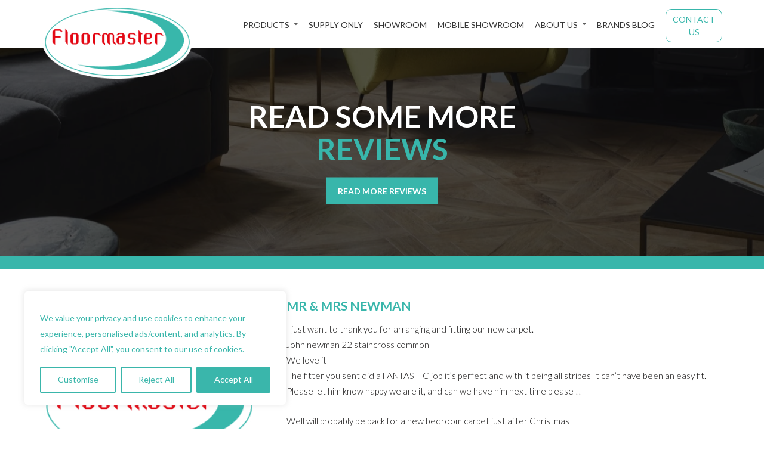

--- FILE ---
content_type: text/html; charset=utf-8
request_url: https://www.google.com/recaptcha/api2/anchor?ar=1&k=6LeAPdQZAAAAAJ9_rpTuwRtSd5IWyOoYxVzBTcII&co=aHR0cHM6Ly9mbG9vcm1hc3RlcnlvcmtzaGlyZS5jby51azo0NDM.&hl=en&v=PoyoqOPhxBO7pBk68S4YbpHZ&size=invisible&anchor-ms=20000&execute-ms=30000&cb=y44doq63961j
body_size: 48844
content:
<!DOCTYPE HTML><html dir="ltr" lang="en"><head><meta http-equiv="Content-Type" content="text/html; charset=UTF-8">
<meta http-equiv="X-UA-Compatible" content="IE=edge">
<title>reCAPTCHA</title>
<style type="text/css">
/* cyrillic-ext */
@font-face {
  font-family: 'Roboto';
  font-style: normal;
  font-weight: 400;
  font-stretch: 100%;
  src: url(//fonts.gstatic.com/s/roboto/v48/KFO7CnqEu92Fr1ME7kSn66aGLdTylUAMa3GUBHMdazTgWw.woff2) format('woff2');
  unicode-range: U+0460-052F, U+1C80-1C8A, U+20B4, U+2DE0-2DFF, U+A640-A69F, U+FE2E-FE2F;
}
/* cyrillic */
@font-face {
  font-family: 'Roboto';
  font-style: normal;
  font-weight: 400;
  font-stretch: 100%;
  src: url(//fonts.gstatic.com/s/roboto/v48/KFO7CnqEu92Fr1ME7kSn66aGLdTylUAMa3iUBHMdazTgWw.woff2) format('woff2');
  unicode-range: U+0301, U+0400-045F, U+0490-0491, U+04B0-04B1, U+2116;
}
/* greek-ext */
@font-face {
  font-family: 'Roboto';
  font-style: normal;
  font-weight: 400;
  font-stretch: 100%;
  src: url(//fonts.gstatic.com/s/roboto/v48/KFO7CnqEu92Fr1ME7kSn66aGLdTylUAMa3CUBHMdazTgWw.woff2) format('woff2');
  unicode-range: U+1F00-1FFF;
}
/* greek */
@font-face {
  font-family: 'Roboto';
  font-style: normal;
  font-weight: 400;
  font-stretch: 100%;
  src: url(//fonts.gstatic.com/s/roboto/v48/KFO7CnqEu92Fr1ME7kSn66aGLdTylUAMa3-UBHMdazTgWw.woff2) format('woff2');
  unicode-range: U+0370-0377, U+037A-037F, U+0384-038A, U+038C, U+038E-03A1, U+03A3-03FF;
}
/* math */
@font-face {
  font-family: 'Roboto';
  font-style: normal;
  font-weight: 400;
  font-stretch: 100%;
  src: url(//fonts.gstatic.com/s/roboto/v48/KFO7CnqEu92Fr1ME7kSn66aGLdTylUAMawCUBHMdazTgWw.woff2) format('woff2');
  unicode-range: U+0302-0303, U+0305, U+0307-0308, U+0310, U+0312, U+0315, U+031A, U+0326-0327, U+032C, U+032F-0330, U+0332-0333, U+0338, U+033A, U+0346, U+034D, U+0391-03A1, U+03A3-03A9, U+03B1-03C9, U+03D1, U+03D5-03D6, U+03F0-03F1, U+03F4-03F5, U+2016-2017, U+2034-2038, U+203C, U+2040, U+2043, U+2047, U+2050, U+2057, U+205F, U+2070-2071, U+2074-208E, U+2090-209C, U+20D0-20DC, U+20E1, U+20E5-20EF, U+2100-2112, U+2114-2115, U+2117-2121, U+2123-214F, U+2190, U+2192, U+2194-21AE, U+21B0-21E5, U+21F1-21F2, U+21F4-2211, U+2213-2214, U+2216-22FF, U+2308-230B, U+2310, U+2319, U+231C-2321, U+2336-237A, U+237C, U+2395, U+239B-23B7, U+23D0, U+23DC-23E1, U+2474-2475, U+25AF, U+25B3, U+25B7, U+25BD, U+25C1, U+25CA, U+25CC, U+25FB, U+266D-266F, U+27C0-27FF, U+2900-2AFF, U+2B0E-2B11, U+2B30-2B4C, U+2BFE, U+3030, U+FF5B, U+FF5D, U+1D400-1D7FF, U+1EE00-1EEFF;
}
/* symbols */
@font-face {
  font-family: 'Roboto';
  font-style: normal;
  font-weight: 400;
  font-stretch: 100%;
  src: url(//fonts.gstatic.com/s/roboto/v48/KFO7CnqEu92Fr1ME7kSn66aGLdTylUAMaxKUBHMdazTgWw.woff2) format('woff2');
  unicode-range: U+0001-000C, U+000E-001F, U+007F-009F, U+20DD-20E0, U+20E2-20E4, U+2150-218F, U+2190, U+2192, U+2194-2199, U+21AF, U+21E6-21F0, U+21F3, U+2218-2219, U+2299, U+22C4-22C6, U+2300-243F, U+2440-244A, U+2460-24FF, U+25A0-27BF, U+2800-28FF, U+2921-2922, U+2981, U+29BF, U+29EB, U+2B00-2BFF, U+4DC0-4DFF, U+FFF9-FFFB, U+10140-1018E, U+10190-1019C, U+101A0, U+101D0-101FD, U+102E0-102FB, U+10E60-10E7E, U+1D2C0-1D2D3, U+1D2E0-1D37F, U+1F000-1F0FF, U+1F100-1F1AD, U+1F1E6-1F1FF, U+1F30D-1F30F, U+1F315, U+1F31C, U+1F31E, U+1F320-1F32C, U+1F336, U+1F378, U+1F37D, U+1F382, U+1F393-1F39F, U+1F3A7-1F3A8, U+1F3AC-1F3AF, U+1F3C2, U+1F3C4-1F3C6, U+1F3CA-1F3CE, U+1F3D4-1F3E0, U+1F3ED, U+1F3F1-1F3F3, U+1F3F5-1F3F7, U+1F408, U+1F415, U+1F41F, U+1F426, U+1F43F, U+1F441-1F442, U+1F444, U+1F446-1F449, U+1F44C-1F44E, U+1F453, U+1F46A, U+1F47D, U+1F4A3, U+1F4B0, U+1F4B3, U+1F4B9, U+1F4BB, U+1F4BF, U+1F4C8-1F4CB, U+1F4D6, U+1F4DA, U+1F4DF, U+1F4E3-1F4E6, U+1F4EA-1F4ED, U+1F4F7, U+1F4F9-1F4FB, U+1F4FD-1F4FE, U+1F503, U+1F507-1F50B, U+1F50D, U+1F512-1F513, U+1F53E-1F54A, U+1F54F-1F5FA, U+1F610, U+1F650-1F67F, U+1F687, U+1F68D, U+1F691, U+1F694, U+1F698, U+1F6AD, U+1F6B2, U+1F6B9-1F6BA, U+1F6BC, U+1F6C6-1F6CF, U+1F6D3-1F6D7, U+1F6E0-1F6EA, U+1F6F0-1F6F3, U+1F6F7-1F6FC, U+1F700-1F7FF, U+1F800-1F80B, U+1F810-1F847, U+1F850-1F859, U+1F860-1F887, U+1F890-1F8AD, U+1F8B0-1F8BB, U+1F8C0-1F8C1, U+1F900-1F90B, U+1F93B, U+1F946, U+1F984, U+1F996, U+1F9E9, U+1FA00-1FA6F, U+1FA70-1FA7C, U+1FA80-1FA89, U+1FA8F-1FAC6, U+1FACE-1FADC, U+1FADF-1FAE9, U+1FAF0-1FAF8, U+1FB00-1FBFF;
}
/* vietnamese */
@font-face {
  font-family: 'Roboto';
  font-style: normal;
  font-weight: 400;
  font-stretch: 100%;
  src: url(//fonts.gstatic.com/s/roboto/v48/KFO7CnqEu92Fr1ME7kSn66aGLdTylUAMa3OUBHMdazTgWw.woff2) format('woff2');
  unicode-range: U+0102-0103, U+0110-0111, U+0128-0129, U+0168-0169, U+01A0-01A1, U+01AF-01B0, U+0300-0301, U+0303-0304, U+0308-0309, U+0323, U+0329, U+1EA0-1EF9, U+20AB;
}
/* latin-ext */
@font-face {
  font-family: 'Roboto';
  font-style: normal;
  font-weight: 400;
  font-stretch: 100%;
  src: url(//fonts.gstatic.com/s/roboto/v48/KFO7CnqEu92Fr1ME7kSn66aGLdTylUAMa3KUBHMdazTgWw.woff2) format('woff2');
  unicode-range: U+0100-02BA, U+02BD-02C5, U+02C7-02CC, U+02CE-02D7, U+02DD-02FF, U+0304, U+0308, U+0329, U+1D00-1DBF, U+1E00-1E9F, U+1EF2-1EFF, U+2020, U+20A0-20AB, U+20AD-20C0, U+2113, U+2C60-2C7F, U+A720-A7FF;
}
/* latin */
@font-face {
  font-family: 'Roboto';
  font-style: normal;
  font-weight: 400;
  font-stretch: 100%;
  src: url(//fonts.gstatic.com/s/roboto/v48/KFO7CnqEu92Fr1ME7kSn66aGLdTylUAMa3yUBHMdazQ.woff2) format('woff2');
  unicode-range: U+0000-00FF, U+0131, U+0152-0153, U+02BB-02BC, U+02C6, U+02DA, U+02DC, U+0304, U+0308, U+0329, U+2000-206F, U+20AC, U+2122, U+2191, U+2193, U+2212, U+2215, U+FEFF, U+FFFD;
}
/* cyrillic-ext */
@font-face {
  font-family: 'Roboto';
  font-style: normal;
  font-weight: 500;
  font-stretch: 100%;
  src: url(//fonts.gstatic.com/s/roboto/v48/KFO7CnqEu92Fr1ME7kSn66aGLdTylUAMa3GUBHMdazTgWw.woff2) format('woff2');
  unicode-range: U+0460-052F, U+1C80-1C8A, U+20B4, U+2DE0-2DFF, U+A640-A69F, U+FE2E-FE2F;
}
/* cyrillic */
@font-face {
  font-family: 'Roboto';
  font-style: normal;
  font-weight: 500;
  font-stretch: 100%;
  src: url(//fonts.gstatic.com/s/roboto/v48/KFO7CnqEu92Fr1ME7kSn66aGLdTylUAMa3iUBHMdazTgWw.woff2) format('woff2');
  unicode-range: U+0301, U+0400-045F, U+0490-0491, U+04B0-04B1, U+2116;
}
/* greek-ext */
@font-face {
  font-family: 'Roboto';
  font-style: normal;
  font-weight: 500;
  font-stretch: 100%;
  src: url(//fonts.gstatic.com/s/roboto/v48/KFO7CnqEu92Fr1ME7kSn66aGLdTylUAMa3CUBHMdazTgWw.woff2) format('woff2');
  unicode-range: U+1F00-1FFF;
}
/* greek */
@font-face {
  font-family: 'Roboto';
  font-style: normal;
  font-weight: 500;
  font-stretch: 100%;
  src: url(//fonts.gstatic.com/s/roboto/v48/KFO7CnqEu92Fr1ME7kSn66aGLdTylUAMa3-UBHMdazTgWw.woff2) format('woff2');
  unicode-range: U+0370-0377, U+037A-037F, U+0384-038A, U+038C, U+038E-03A1, U+03A3-03FF;
}
/* math */
@font-face {
  font-family: 'Roboto';
  font-style: normal;
  font-weight: 500;
  font-stretch: 100%;
  src: url(//fonts.gstatic.com/s/roboto/v48/KFO7CnqEu92Fr1ME7kSn66aGLdTylUAMawCUBHMdazTgWw.woff2) format('woff2');
  unicode-range: U+0302-0303, U+0305, U+0307-0308, U+0310, U+0312, U+0315, U+031A, U+0326-0327, U+032C, U+032F-0330, U+0332-0333, U+0338, U+033A, U+0346, U+034D, U+0391-03A1, U+03A3-03A9, U+03B1-03C9, U+03D1, U+03D5-03D6, U+03F0-03F1, U+03F4-03F5, U+2016-2017, U+2034-2038, U+203C, U+2040, U+2043, U+2047, U+2050, U+2057, U+205F, U+2070-2071, U+2074-208E, U+2090-209C, U+20D0-20DC, U+20E1, U+20E5-20EF, U+2100-2112, U+2114-2115, U+2117-2121, U+2123-214F, U+2190, U+2192, U+2194-21AE, U+21B0-21E5, U+21F1-21F2, U+21F4-2211, U+2213-2214, U+2216-22FF, U+2308-230B, U+2310, U+2319, U+231C-2321, U+2336-237A, U+237C, U+2395, U+239B-23B7, U+23D0, U+23DC-23E1, U+2474-2475, U+25AF, U+25B3, U+25B7, U+25BD, U+25C1, U+25CA, U+25CC, U+25FB, U+266D-266F, U+27C0-27FF, U+2900-2AFF, U+2B0E-2B11, U+2B30-2B4C, U+2BFE, U+3030, U+FF5B, U+FF5D, U+1D400-1D7FF, U+1EE00-1EEFF;
}
/* symbols */
@font-face {
  font-family: 'Roboto';
  font-style: normal;
  font-weight: 500;
  font-stretch: 100%;
  src: url(//fonts.gstatic.com/s/roboto/v48/KFO7CnqEu92Fr1ME7kSn66aGLdTylUAMaxKUBHMdazTgWw.woff2) format('woff2');
  unicode-range: U+0001-000C, U+000E-001F, U+007F-009F, U+20DD-20E0, U+20E2-20E4, U+2150-218F, U+2190, U+2192, U+2194-2199, U+21AF, U+21E6-21F0, U+21F3, U+2218-2219, U+2299, U+22C4-22C6, U+2300-243F, U+2440-244A, U+2460-24FF, U+25A0-27BF, U+2800-28FF, U+2921-2922, U+2981, U+29BF, U+29EB, U+2B00-2BFF, U+4DC0-4DFF, U+FFF9-FFFB, U+10140-1018E, U+10190-1019C, U+101A0, U+101D0-101FD, U+102E0-102FB, U+10E60-10E7E, U+1D2C0-1D2D3, U+1D2E0-1D37F, U+1F000-1F0FF, U+1F100-1F1AD, U+1F1E6-1F1FF, U+1F30D-1F30F, U+1F315, U+1F31C, U+1F31E, U+1F320-1F32C, U+1F336, U+1F378, U+1F37D, U+1F382, U+1F393-1F39F, U+1F3A7-1F3A8, U+1F3AC-1F3AF, U+1F3C2, U+1F3C4-1F3C6, U+1F3CA-1F3CE, U+1F3D4-1F3E0, U+1F3ED, U+1F3F1-1F3F3, U+1F3F5-1F3F7, U+1F408, U+1F415, U+1F41F, U+1F426, U+1F43F, U+1F441-1F442, U+1F444, U+1F446-1F449, U+1F44C-1F44E, U+1F453, U+1F46A, U+1F47D, U+1F4A3, U+1F4B0, U+1F4B3, U+1F4B9, U+1F4BB, U+1F4BF, U+1F4C8-1F4CB, U+1F4D6, U+1F4DA, U+1F4DF, U+1F4E3-1F4E6, U+1F4EA-1F4ED, U+1F4F7, U+1F4F9-1F4FB, U+1F4FD-1F4FE, U+1F503, U+1F507-1F50B, U+1F50D, U+1F512-1F513, U+1F53E-1F54A, U+1F54F-1F5FA, U+1F610, U+1F650-1F67F, U+1F687, U+1F68D, U+1F691, U+1F694, U+1F698, U+1F6AD, U+1F6B2, U+1F6B9-1F6BA, U+1F6BC, U+1F6C6-1F6CF, U+1F6D3-1F6D7, U+1F6E0-1F6EA, U+1F6F0-1F6F3, U+1F6F7-1F6FC, U+1F700-1F7FF, U+1F800-1F80B, U+1F810-1F847, U+1F850-1F859, U+1F860-1F887, U+1F890-1F8AD, U+1F8B0-1F8BB, U+1F8C0-1F8C1, U+1F900-1F90B, U+1F93B, U+1F946, U+1F984, U+1F996, U+1F9E9, U+1FA00-1FA6F, U+1FA70-1FA7C, U+1FA80-1FA89, U+1FA8F-1FAC6, U+1FACE-1FADC, U+1FADF-1FAE9, U+1FAF0-1FAF8, U+1FB00-1FBFF;
}
/* vietnamese */
@font-face {
  font-family: 'Roboto';
  font-style: normal;
  font-weight: 500;
  font-stretch: 100%;
  src: url(//fonts.gstatic.com/s/roboto/v48/KFO7CnqEu92Fr1ME7kSn66aGLdTylUAMa3OUBHMdazTgWw.woff2) format('woff2');
  unicode-range: U+0102-0103, U+0110-0111, U+0128-0129, U+0168-0169, U+01A0-01A1, U+01AF-01B0, U+0300-0301, U+0303-0304, U+0308-0309, U+0323, U+0329, U+1EA0-1EF9, U+20AB;
}
/* latin-ext */
@font-face {
  font-family: 'Roboto';
  font-style: normal;
  font-weight: 500;
  font-stretch: 100%;
  src: url(//fonts.gstatic.com/s/roboto/v48/KFO7CnqEu92Fr1ME7kSn66aGLdTylUAMa3KUBHMdazTgWw.woff2) format('woff2');
  unicode-range: U+0100-02BA, U+02BD-02C5, U+02C7-02CC, U+02CE-02D7, U+02DD-02FF, U+0304, U+0308, U+0329, U+1D00-1DBF, U+1E00-1E9F, U+1EF2-1EFF, U+2020, U+20A0-20AB, U+20AD-20C0, U+2113, U+2C60-2C7F, U+A720-A7FF;
}
/* latin */
@font-face {
  font-family: 'Roboto';
  font-style: normal;
  font-weight: 500;
  font-stretch: 100%;
  src: url(//fonts.gstatic.com/s/roboto/v48/KFO7CnqEu92Fr1ME7kSn66aGLdTylUAMa3yUBHMdazQ.woff2) format('woff2');
  unicode-range: U+0000-00FF, U+0131, U+0152-0153, U+02BB-02BC, U+02C6, U+02DA, U+02DC, U+0304, U+0308, U+0329, U+2000-206F, U+20AC, U+2122, U+2191, U+2193, U+2212, U+2215, U+FEFF, U+FFFD;
}
/* cyrillic-ext */
@font-face {
  font-family: 'Roboto';
  font-style: normal;
  font-weight: 900;
  font-stretch: 100%;
  src: url(//fonts.gstatic.com/s/roboto/v48/KFO7CnqEu92Fr1ME7kSn66aGLdTylUAMa3GUBHMdazTgWw.woff2) format('woff2');
  unicode-range: U+0460-052F, U+1C80-1C8A, U+20B4, U+2DE0-2DFF, U+A640-A69F, U+FE2E-FE2F;
}
/* cyrillic */
@font-face {
  font-family: 'Roboto';
  font-style: normal;
  font-weight: 900;
  font-stretch: 100%;
  src: url(//fonts.gstatic.com/s/roboto/v48/KFO7CnqEu92Fr1ME7kSn66aGLdTylUAMa3iUBHMdazTgWw.woff2) format('woff2');
  unicode-range: U+0301, U+0400-045F, U+0490-0491, U+04B0-04B1, U+2116;
}
/* greek-ext */
@font-face {
  font-family: 'Roboto';
  font-style: normal;
  font-weight: 900;
  font-stretch: 100%;
  src: url(//fonts.gstatic.com/s/roboto/v48/KFO7CnqEu92Fr1ME7kSn66aGLdTylUAMa3CUBHMdazTgWw.woff2) format('woff2');
  unicode-range: U+1F00-1FFF;
}
/* greek */
@font-face {
  font-family: 'Roboto';
  font-style: normal;
  font-weight: 900;
  font-stretch: 100%;
  src: url(//fonts.gstatic.com/s/roboto/v48/KFO7CnqEu92Fr1ME7kSn66aGLdTylUAMa3-UBHMdazTgWw.woff2) format('woff2');
  unicode-range: U+0370-0377, U+037A-037F, U+0384-038A, U+038C, U+038E-03A1, U+03A3-03FF;
}
/* math */
@font-face {
  font-family: 'Roboto';
  font-style: normal;
  font-weight: 900;
  font-stretch: 100%;
  src: url(//fonts.gstatic.com/s/roboto/v48/KFO7CnqEu92Fr1ME7kSn66aGLdTylUAMawCUBHMdazTgWw.woff2) format('woff2');
  unicode-range: U+0302-0303, U+0305, U+0307-0308, U+0310, U+0312, U+0315, U+031A, U+0326-0327, U+032C, U+032F-0330, U+0332-0333, U+0338, U+033A, U+0346, U+034D, U+0391-03A1, U+03A3-03A9, U+03B1-03C9, U+03D1, U+03D5-03D6, U+03F0-03F1, U+03F4-03F5, U+2016-2017, U+2034-2038, U+203C, U+2040, U+2043, U+2047, U+2050, U+2057, U+205F, U+2070-2071, U+2074-208E, U+2090-209C, U+20D0-20DC, U+20E1, U+20E5-20EF, U+2100-2112, U+2114-2115, U+2117-2121, U+2123-214F, U+2190, U+2192, U+2194-21AE, U+21B0-21E5, U+21F1-21F2, U+21F4-2211, U+2213-2214, U+2216-22FF, U+2308-230B, U+2310, U+2319, U+231C-2321, U+2336-237A, U+237C, U+2395, U+239B-23B7, U+23D0, U+23DC-23E1, U+2474-2475, U+25AF, U+25B3, U+25B7, U+25BD, U+25C1, U+25CA, U+25CC, U+25FB, U+266D-266F, U+27C0-27FF, U+2900-2AFF, U+2B0E-2B11, U+2B30-2B4C, U+2BFE, U+3030, U+FF5B, U+FF5D, U+1D400-1D7FF, U+1EE00-1EEFF;
}
/* symbols */
@font-face {
  font-family: 'Roboto';
  font-style: normal;
  font-weight: 900;
  font-stretch: 100%;
  src: url(//fonts.gstatic.com/s/roboto/v48/KFO7CnqEu92Fr1ME7kSn66aGLdTylUAMaxKUBHMdazTgWw.woff2) format('woff2');
  unicode-range: U+0001-000C, U+000E-001F, U+007F-009F, U+20DD-20E0, U+20E2-20E4, U+2150-218F, U+2190, U+2192, U+2194-2199, U+21AF, U+21E6-21F0, U+21F3, U+2218-2219, U+2299, U+22C4-22C6, U+2300-243F, U+2440-244A, U+2460-24FF, U+25A0-27BF, U+2800-28FF, U+2921-2922, U+2981, U+29BF, U+29EB, U+2B00-2BFF, U+4DC0-4DFF, U+FFF9-FFFB, U+10140-1018E, U+10190-1019C, U+101A0, U+101D0-101FD, U+102E0-102FB, U+10E60-10E7E, U+1D2C0-1D2D3, U+1D2E0-1D37F, U+1F000-1F0FF, U+1F100-1F1AD, U+1F1E6-1F1FF, U+1F30D-1F30F, U+1F315, U+1F31C, U+1F31E, U+1F320-1F32C, U+1F336, U+1F378, U+1F37D, U+1F382, U+1F393-1F39F, U+1F3A7-1F3A8, U+1F3AC-1F3AF, U+1F3C2, U+1F3C4-1F3C6, U+1F3CA-1F3CE, U+1F3D4-1F3E0, U+1F3ED, U+1F3F1-1F3F3, U+1F3F5-1F3F7, U+1F408, U+1F415, U+1F41F, U+1F426, U+1F43F, U+1F441-1F442, U+1F444, U+1F446-1F449, U+1F44C-1F44E, U+1F453, U+1F46A, U+1F47D, U+1F4A3, U+1F4B0, U+1F4B3, U+1F4B9, U+1F4BB, U+1F4BF, U+1F4C8-1F4CB, U+1F4D6, U+1F4DA, U+1F4DF, U+1F4E3-1F4E6, U+1F4EA-1F4ED, U+1F4F7, U+1F4F9-1F4FB, U+1F4FD-1F4FE, U+1F503, U+1F507-1F50B, U+1F50D, U+1F512-1F513, U+1F53E-1F54A, U+1F54F-1F5FA, U+1F610, U+1F650-1F67F, U+1F687, U+1F68D, U+1F691, U+1F694, U+1F698, U+1F6AD, U+1F6B2, U+1F6B9-1F6BA, U+1F6BC, U+1F6C6-1F6CF, U+1F6D3-1F6D7, U+1F6E0-1F6EA, U+1F6F0-1F6F3, U+1F6F7-1F6FC, U+1F700-1F7FF, U+1F800-1F80B, U+1F810-1F847, U+1F850-1F859, U+1F860-1F887, U+1F890-1F8AD, U+1F8B0-1F8BB, U+1F8C0-1F8C1, U+1F900-1F90B, U+1F93B, U+1F946, U+1F984, U+1F996, U+1F9E9, U+1FA00-1FA6F, U+1FA70-1FA7C, U+1FA80-1FA89, U+1FA8F-1FAC6, U+1FACE-1FADC, U+1FADF-1FAE9, U+1FAF0-1FAF8, U+1FB00-1FBFF;
}
/* vietnamese */
@font-face {
  font-family: 'Roboto';
  font-style: normal;
  font-weight: 900;
  font-stretch: 100%;
  src: url(//fonts.gstatic.com/s/roboto/v48/KFO7CnqEu92Fr1ME7kSn66aGLdTylUAMa3OUBHMdazTgWw.woff2) format('woff2');
  unicode-range: U+0102-0103, U+0110-0111, U+0128-0129, U+0168-0169, U+01A0-01A1, U+01AF-01B0, U+0300-0301, U+0303-0304, U+0308-0309, U+0323, U+0329, U+1EA0-1EF9, U+20AB;
}
/* latin-ext */
@font-face {
  font-family: 'Roboto';
  font-style: normal;
  font-weight: 900;
  font-stretch: 100%;
  src: url(//fonts.gstatic.com/s/roboto/v48/KFO7CnqEu92Fr1ME7kSn66aGLdTylUAMa3KUBHMdazTgWw.woff2) format('woff2');
  unicode-range: U+0100-02BA, U+02BD-02C5, U+02C7-02CC, U+02CE-02D7, U+02DD-02FF, U+0304, U+0308, U+0329, U+1D00-1DBF, U+1E00-1E9F, U+1EF2-1EFF, U+2020, U+20A0-20AB, U+20AD-20C0, U+2113, U+2C60-2C7F, U+A720-A7FF;
}
/* latin */
@font-face {
  font-family: 'Roboto';
  font-style: normal;
  font-weight: 900;
  font-stretch: 100%;
  src: url(//fonts.gstatic.com/s/roboto/v48/KFO7CnqEu92Fr1ME7kSn66aGLdTylUAMa3yUBHMdazQ.woff2) format('woff2');
  unicode-range: U+0000-00FF, U+0131, U+0152-0153, U+02BB-02BC, U+02C6, U+02DA, U+02DC, U+0304, U+0308, U+0329, U+2000-206F, U+20AC, U+2122, U+2191, U+2193, U+2212, U+2215, U+FEFF, U+FFFD;
}

</style>
<link rel="stylesheet" type="text/css" href="https://www.gstatic.com/recaptcha/releases/PoyoqOPhxBO7pBk68S4YbpHZ/styles__ltr.css">
<script nonce="4drNOGhYyG1DB4N6QsYSBQ" type="text/javascript">window['__recaptcha_api'] = 'https://www.google.com/recaptcha/api2/';</script>
<script type="text/javascript" src="https://www.gstatic.com/recaptcha/releases/PoyoqOPhxBO7pBk68S4YbpHZ/recaptcha__en.js" nonce="4drNOGhYyG1DB4N6QsYSBQ">
      
    </script></head>
<body><div id="rc-anchor-alert" class="rc-anchor-alert"></div>
<input type="hidden" id="recaptcha-token" value="[base64]">
<script type="text/javascript" nonce="4drNOGhYyG1DB4N6QsYSBQ">
      recaptcha.anchor.Main.init("[\x22ainput\x22,[\x22bgdata\x22,\x22\x22,\[base64]/[base64]/[base64]/[base64]/[base64]/UltsKytdPUU6KEU8MjA0OD9SW2wrK109RT4+NnwxOTI6KChFJjY0NTEyKT09NTUyOTYmJk0rMTxjLmxlbmd0aCYmKGMuY2hhckNvZGVBdChNKzEpJjY0NTEyKT09NTYzMjA/[base64]/[base64]/[base64]/[base64]/[base64]/[base64]/[base64]\x22,\[base64]\\u003d\\u003d\x22,\x22wrVvei0ow4wuw4zDlsOIC8Obw7TCphDDg2IyWlHDksKENDthw7/CrTfChMKlwoQBcjHDmMO8PknCr8O1K2Q/[base64]/Cl8KqwqHDscOFV8KPwpoTUMKpw5UZwqfChxs/wpRmw73DoTLDohgFB8OEM8OaTylhwo0aaMKhKMO5eTtlFn7DhwPDlkTCvgHDo8OsTcO8wo3DqgJ8wpMtZ8KiEQfChsO0w4RQQH9xw7IUw6xcYMOXwosIImfDlyQ2wqV/wrQ0cFspw6nDscOMR3/CiB3CusKCdMK/[base64]/DgsOxK8K1OMO8w7zCvcOZfHXDnsKfw6vDhhA6wo5Kw5vCq8KwC8KUEMOUPQh6wqVXVcO5HlQzwqzDuRfDjkZpwotKLDDDt8KzJWVEOAPDk8OCwqM7P8K0w4HCmMObw7jDtwMLZEnCjMKswprDpUAvwq/DmsO3wpQkwo/[base64]/w4YAw7Q6BA/CrBfDiEMjw5HCviBCC8OJwqsgwp5YMsKbw6zCtcOyPsK9wobDqA3CmgDCjDbDlsKMASUuwoNxWXI7wpTDonovGBvCk8KlK8KXNXXDlsOER8OTaMKmQ3nDhiXCrMOeTUsmXMOQc8KRwo/Di3/Ds2ANwqrDhMOjUsKmw7jCqWLDusOyw43Dr8KYCsOewoTDoTFjw5FGdsKFw5jDgVRCR1fDqi13w7/[base64]/Dr0zDtgnCiyXCtsK/[base64]/V1czFXjCncOOwovDpwPCjcKJVMKdGQ4/SsKZw4BvH8O9wrAjQ8O7wqh3VMOdLcOzw4kPBsKuBMOowqbChHB3w443UWHDiULClMKYwoLDk2sEIGjDscOmw54Cw4XCjsO1w4fDpGTCuTgzFHchAcOAw7p6ZsObw5bCpcKIe8O/IsKlwql9woLDjFjDt8KQeGo5KwnDr8K2P8OjwrDDscKqSBTCuz3DtUFKw4LCp8O3w7orwpfClWLDn3/[base64]/Dnz3CpAovwpoFTh7DusKbMzrDvsKDDzHCmsOia8K2TjzDvsKKw7/[base64]/CmcO4Sl3Do31zwrHDoDc5w7jCiW7CmnxZZkNcXsOLHlpqRW7DkmHCtcOgwp/CisOYK0jCrlfCoj05SgzCqsOYw7cfw7d+wrJ7woBxaQbCplPDvMO+AMO/CcK9Vz4Pw53Cim0Hw53Chl/[base64]/CmcKEw5YCalfDr8OmEigAw5LCilRxBcOpTTXDq1YVWmDDgsKsalzCpsOhw4ELwq7CoMKJJcOifDvDr8OPI1B4O1gUcsOKPWY0w7x9GcOww53CilpAa23CryXCjhIEd8KCwqFqV2E7RAHCg8Kbw4gwE8OxJcK+Y0dBw7Znw67DhCjCh8OHw7/CgsKvwobCmhw7wpzCj2EMwoTDl8KRSsKsw6rCncOGI1TCtsKbE8KEDMK7wo9PY8OBNXPDhcKkUxnDpMO/wq3Dk8OLNsKow7XDtF/Cg8OcZ8Kiwr80Oi3DhsKRNcOZwqh3wqNYw64rMMKkVElcwodtwq8kSsK5woTDrTEecMOWfzQDwrPCtMOewpU1w7k7w4ofwpvDh8KKFsO2M8Otwo57w7rDkXDCl8KCICI3RsOHP8OvXktcXz7CisOYcMO/w4ZrM8ODwr1kwpoPwpFJfcOQwr/CtcO5wrNQHMKhSsOJRRjDqcKIwpTDvcK6wr3Ck3JcDcKuwr3Ct2gBw4LDp8OvHsOhw7/CucOISG16w4nCjDwUwqXCj8KpJXQWTMKgVz7Do8OHwpjDnBxBaMKUCmDDlMKFcAsAecOga0t+w6zCgUsHw5opBEPDisKSwobDgMOFw4HDg8OzL8Onw4fCncKDSsKPw77DqcKzwqjDr0EdCMOGwpTDpsOEw4Y/[base64]/[base64]/wp4JwqHCrBhDW8O1w6bCly5UwpzCq8OxFgFow4pawpjDosK0wrtKfMKrwrg3w7nDn8OYDcKOO8Oyw5ASXUHCjsOew6pMOzjDqm3ClAcew7LCr09sw5HCncOvEMOdDic/wpfDocKxKVrDocK8Kn/DpmPDlRjDswgDRcOVO8KbecOnw4hpw5EawrjDjcK3wp7Cu3DCp8K3wqBTw7XClkXCnXBSNzMASiDDm8KlwqABCsO/[base64]/CmQxbKcOtwq06w7PClcKPCQ3CpywmOcKDDcK7EQ03w5A2TsKJMcKQecOqwqxyw6JfQsOMw6wtdAl4wqdvSMK0wqpjw4hIw6rCh2hpM8OKwqwmw6YXw7jCjMOVwpbCncOSQ8KBRl8Swql/M8OWwrrDsDnCksKyw4PCv8KlDinDvjLCnMKOf8ODGnUYEEIMw7DDhcOsw70Lwq1Hw7Bsw75kIxp1A2hFwp3CnnRlLsO3wojCnsKUQxzDuMKqV2gqwo9kLMKTwrzDocOmwqZ5OmZVwqRsecKRKw7Dg8K4woEIw4DDt8OoC8KhT8K/aMOWGMKmw7/DuMOLwqPDgijDv8OWRMOLwrYMK13DmSDCo8OSw6TDusKHw7bDm0zDgcKtwpJtXcOgacKFWyVMwrcDw7IjTkAiFsOtVxPDuRPCjMKqQBTCsyHDnUEEF8KswqnCrsOxw7Vmw4E/[base64]/acOORMO7w7UBwrAiVlsyGWkvwrLCpAjCoMO8R1LDglnCkBAQSkjCpwshGcOBesObBj7DqnvDlsO7w7hBwrVWNCPCucK2wpYgAmfDuVLDt24kDMOxw5vDkE5Pw6HCnsOjO1kHw6DCscO4UFTComIQw7dfdcKEKMKdw4/Ch3zDv8K2wr/CosK8wr9SVcONwp7ClDo2w4HDrcOafSrClRU0BDrCgV/Dt8Oyw6RxPiHDm27DtMOFwr4wwqjDqVfDtQwDwpvCpAPCmsO6H1oEF2jCnWTDnsO5wr/CtcK4bnjDt1LDisO9e8K6w4bChS4Sw7IUNcKQVFQuW8Oswos4wrPClzwAbMKjXQ0Jw77CrcKHwqPDssKCwqHCj8KWwqsmHMK0wqdjwpzCi8OUPRogwoPDt8OZwrTDuMOgTcKsw4MqBGg+w5gbwqx/IExCwro8X8KMwrouLx3DpQp3SHnDncKmw4nDncOfw41ANWLDogvCsDXDpsO2BxTCtQjCl8K7w7FvwonDjcKic8OEwpgZB1VYw5LDjcOaYkN/fMOpf8OFeHzDk8O3w4JXDsOTRShTwqTDvcO0S8O3woHCgFvCnRgYRCZ4dlzDr8KSwqrCg2UfRMOLRsOQwqrDisOvMMO6w5gsOsODwpE2woIPwpnChcKpFsKdwrTDgMO1IMO7w4nDisO6w6HCrRLDtid/w7h8KMKHwrvChcKPYcOgw4TDpMOjeRs/w7vDgsOuB8KzTcOQwrIPbMOGFMKMwop9csKCUgFfwoXCkcO4BCtSCsKlwpLCvjgPVHbCqsOyBcKIYEAWR0LClMKzCmZqcGFrC8KkAnzDg8O/DcKyMsOdwo7CicOOcxzCgU51wq/[base64]/DiMOpSBdAwoAnX8Ohw75rbsKSIcKEw6bDljHDmcO0wrjDthpwwpXDrCbCkcK1R8Knw5XCkiZWw4V8F8Odw4pMI2vCjGN8RsOFwrvDt8Oiw5LChyRSwpomKQnDlwvDsETDncOCfy8CwqPDicO2w4TCu8KCwr/[base64]/w4ZRDlcnwqTCnVLDrxQLR8KUbQjCtcO/LU5XGHzDhMORwo7CuAwycMOqwqTCqD9wDFzDpS7DqXs5w5VDKcKFw4vCp8KbBz8kw6fCgQjChBVRwqsBw7HDqW4AajEkwpDCpsOqNMKcBBXCt3TDqcO7wq/CsnEYQsKyVC/CkT7CqcKuwq1OamzCu8KFZTI+LTLDkcO7woRMw6zDhsOkw6rCs8O5wrDCpy/Ck1wzHWISw5vCjcOEJirDqsOBwo18wrnDhMKfwrXClMOww5TCs8Opw6/Ch8OeEcOeT8KzworCmyIgwq3CngUDJcOIUzkrCMOHw4BUwrFBw4jDpsOBBUV5wpJ2acOIwqptw7nCqUnCkH3CtiUPwonCnQ1kw4RRLW3CmHvDgMOQJMOvajYNWcKfZsOXKkPDpzXCoMONWhzDtMOLworCiA8odsOoSsOXw44mJMOfw5/CtU4qw7rCssKdOAfDvU/CisKNw73CjQjDtmF/UcKqMH3DlGbCjsKJw6hAe8ObZSUib8Kdw4HCoSHDuMKaV8O6w6rDqMKAwpk/fTDCtHHDhi4Gw4VEwrDDisK5w4bCu8Kow4/[base64]/LHc/wrBVwozCusOOXglYL8Ouwo7CqMOJw7DCvRE8H8KeCsKbejAxSX3CmVUfw5PDqMOwwrfCssOCw7HDnMK4wp0QworDoDYawrgENRhSA8KPw4XDnWbCqFrCq39hwrDDkcOXUBfCsXh6TVLDsmXCv1cowqtFw6zDosKNw4vDnVPDusKwwq/[base64]/EXdUw411wqAPw6QGesODw6vDqh/DhMO2woTCmcKnw7PClMKKw7jCt8Oiwq3Doz10AWkYLsKTwpgfOEXCvQDCvTXCs8OFTMKVw6M+IMK3CMKne8KoQl9mE8O6BHxMET/Dhj3DvhgwccOEw6vDuMOSw68QEELDiHcSwpXDsDnCsWVVwqbDuMKEGTrDmm3Cn8O/K3TDm13Cs8KrHsO7WMKsw73Du8KQw5ERw7bCsMKXXBnCthjCoXfClVFFw57DmgotdGgFJcOyYsOzw7XCuMKGOsOqwooDEsOYwpTDssKow7nDt8KQwpjDsz/CozPCvlU8OFbDtWjCv1XCucKmNMKiRxF8DUvDh8KLDXvCtcOow6/DkcOrMBk0wrzDqDfDrcK7wqxbw7EcM8K7HcKSVcKyOgnDnHrCvMOwPBpPw7IswoR8woLDuHs3e28XNcO2w7NhRC3Cn8K8acK4XcK7w49cw7HDkAnCnGHCpS3Dh8KHAcKNB3hLJS9KV8K0OsOdJ8OSF2s7w4/ChH3DicOwRcKHwrnCnMOvwpA9dMO/wqbChz/Dt8KtwpnDr1Ztw45Gw57CmMKTw4jCkVvDuRcpwo/[base64]/CpSbCr8OIOsK5SkjCukRsdMKgwrJnw7d+wqPCtcKzwpbCgsK8GMO1YlPDm8OfwpLCjXVMwpkVUsKCw5ZQXMO7HhTDknLCuTQpHsK4UVLDvsKrw7DChxfDvCjCj8K0RittwpfCmATCp1/Cqxp2KsKifsOYH0fDgcKqwqTDjsKOXyLDglsKNsKWSMOxwrBUw4rCscOkNMKFw4bCmwPCvCHCpDIHSMO/CB4GwoTDhl5qXsKlwp3CoVbCrjs8wp0pwqgxJRLCik7DlBLDkyfDvnTDtxPCksOpwrRKw6Bxw5jCrF8ZwpMdwovDqXTCm8Kawo3DkMO/MMKvwrp/[base64]/w5kSw5/DuXAiwqvCjRHCs8K8wodNw6jCqMOUDkLCqsOkShTCmFjDuMKTOC3Dl8ONwo/DsUMGwpNyw7trOcKqFE5wYDMRwqlzwqTDviQgTMOXK8KTdcOFw4DCucOTNCvCh8OtKMK5GMKtw6ASw6ZxwoHCpcO6w7dzwpPDhcKewpY2wpjDq3rCmTEFw4YZwo9bw4/[base64]/DqwFlMl4hwqINwo3DscO3w4txw4NOS8KJa3MyPRQaSmrCrcKzw5Q/[base64]/DhcKFwok9FxYON07CqMKCw60Id8OVInnCsMKNVUTCiMOXw7F5SMKGG8K/fcKYOMKSwolFwoLCnCAawqttw57DszNOwoXCnmUtwqTDg19uM8OfwrpQw6bDkRLCth4XwqbCr8OYw6rDn8KowqtDF1FjQUnCtCB/b8KXW2DDrsKhaQpMRcOGw7osDztlf8OTw4DDqCjCpsOrTMOWQMOcPcKfwoJwfz8VVCEQfw5vwofDvkUpFQZSw6Mxw6saw4XDtgReSQpEAk3CosKrwp5zaD4jEsONwp/DjifCs8OcOWzCoRtpDiVzw7PCoBYUwoUgI2/CmsO3wrXCgDvCrCLClAgtw63ChcKZw7sZw5J0Zg7ChcKkw6rCgcOEV8KcBsOmwoFNw7MTcAHDlMK6wpPCi3NKcWrDrsK8U8KrwqVowqHCpBFjOcO8B8KdVGXCu0omMm/Dv1LDocOlwromcsKvcMK4w5ppAcK7CcObw43Ci2fCp8Oxw6IFYsOLe2ooe8K2wrrCosObw5HDgH8Sw644w4/Cu3tdaghiwpTCrxjDpQwxLgJZaBd4w5DDqzRFERJ4fsKJw4wCw5jDlsOfZcOEw6JOIsKJTcKIfn4tw5zDm1bCqcK6wojCuyrDuEHDihgtSgc9XSI6esKawphKw4xAPQQww6bCjRRaw5XCpXlswqYtCWTCr1Igw6nCi8Kuw7F5HV/[base64]/CisOew6NkCMODw43DtVk3McKxGm3CpHXCgmMCwpjChsKDChpfw5/DsDLCuMOzP8K6w7IswpYjw744V8OCPcKjw7XDssKREnR2w4vDicKkw7kKKcO/w6TCiQXChcO3w6ZWw67Dh8KTwpXCl8KJw6HDucK/w6J5w5PCoMOhT2oeVsKnwqTCkcKxwopXGhduwq5SaR7CuWrDp8OFw43ClsKwCMKVTC7Ch34twql4w5pWwrnDkCLDqMOuSQjDi3rCu8Kwwp3DrDXDjGXCjMKrwrpmB1PCrEdtw6tfw5dwwoZbAMKDJzt4w4fDmMK2w5/CuwDCjCbCuD7Ck03Cugd0dMOJAnlhJsKGw73Dvi41w43DugXDt8KvDsKfIUfDtcK3w7/CpQfCmQJkw7zDiwUTZ0xUwr10QsOpXMKXw5jCh3zCqXnCqMKresKXOSMNZTILw43Do8K+wqjChU5bYyDCiwcqKsOtaU5LQkTClFrDrH0/wpJlw5c2bsOtw6Vzw4Mxw65oSMOdDlxoGFLDo0rCvGhvYz1kRDbDpsOpw7Jxw73ClMOGw79/w7TCv8KbHilAwo7CglDCtV5gXMOXXMKtwonDmMKzwqzCsMOeblPDgsKhOHjCu2MDZkBWwoVNw5c0w5XCjcKLwoHCn8K1w5YKWBDDg0srw6TCs8KaUTQ1w59Tw7oAw4vCusOQwrfDgMOeUBxxwp4Jw7lqSwTCgMKbw4g4w7tuwqlvNgTDjMOqcxoAU2zCk8K/[base64]/fBtEwp7CqkHDsMOBwpXDoMKpEA1Tw5jDjsOZwrnCgXjCnicEw6h7V8ONRMOqwqXCqcOUwrTCpFPCmcOwUcK7esKRw7/DszgZZ1koB8KEfsObBcKBwpTDn8KPw4sowr1Lw4PDk1Qjw5HChBjClkHCqB3CoWwawqTDsMKLB8KfwqFBMh45wrXCosOgFX/CtkJywoc3w4d+AsKfVWoMEsKzcEvDlwdnwppdwpXCosOZcMKYNMOUwrlzwqXChMKKPMKwVsKVZcKfGHxgwoLDuMKKBy/Cn2fCuMOYWl0AKTMUGFzDnMO8NsONw4paCcKcw45tMUfCkXLCgEvCh1nCk8OiTRnDp8OmRcKhw7kCY8KeITXCmMKCLBkVccKOAndJw6RqUsKeRCHDlMOWw7fDhUJVBcKJAi1gw7wzwrXDl8OoFsKBA8Omw6JLw4/[base64]/Dmx4WwppGMFvCtDPDpmhoMcOiw7HCmTXDmsOHY1lAw7lEcm9bw4XDpMObw7w9wrEsw5F4w7HDnDsRVlDCtG0PNcKOBcKfwrHDuXnCtzDCq2ALAMK1woVVKiLCmMO4w4bChjTCvcKIw4/DsWFwBDrDuirDmsKPwp8rw5DCo1N1wrLDgmk3w4jDiWAyNcOeZ8KuJ8OcwrB2w7HDmMO3HGPCjT3CgizCtQbDoBrCh2HCug/CtMKGHsKUZMKnEMKcQnjCvld8wprCsEApPmU/IBHDjXjCmybCocKLamVswrl0wrdcw5rDusO/UWktw5jCi8KTwr3DjMKrwpPDksOEf0PCrSwTDcOIwrjDrVhVwrdecTbCuyd0w5vCksK2fgvCj8KhZsOAw7bDnDs2A8OkwpHCpmtEFsOYw6w0w41ow4HDvQrDpRMhEsKbw4d4w7ZpwqwOPcOeTw/ChcKsw6QSHcKyeMKEdF7CscKlckI4w4MXw63ClMKoWATCs8OBbcO7RsKUPsO8SMK9a8OywpPCrVZ7wrctJMOtKsKdwrxGwox/bMKjHsKgfcOUNcK4w6A7DUXCuGPDncOIwovDisOpScKJw7rDrcKNw5BfC8KdNcOHw4d+wr5tw65Iwq06wq/[base64]/CvMOVUU9fw57CksKLw5tCOXwPwr/DoljDn8K4wqsDeMKwXMOdwrbDqWrDlsOBwoF2wq4RB8OWw6RCV8OTw7XDrMK6w4nClmfDncK6wqJJwqlWwqdHfMKTw5xXw6rCnxd7BVjDh8Oew5s7UjsYw7nDuxLCh8K6wocpw7rDsm/DmwNpWlvChGTCoWB0AmLCj3HClsKlwrvDn8OXw7saG8Osf8OGwpHDmy7CsgjCjA/DiETDl2XCmsKuw45Zwq0ww7FwUXrDkMKdwp7CpcKBw5vCtiHCn8K7w5EQC3Nqw4U8woFNFF/ChMOEwqoxw61ibybCr8KkPMKYcF56w7F/DBDCrcKDwr/CvcOyQH/[base64]/wo1ywqPCrzXCmcKewqZWHMKleCdmwqTDncKCGsK6PV93RcKzw6IaccOjY8KPw59XMhZKPsOzPsONw41YKMO/CsOyw5JIwobDmC7DuMKYw4rCsVnCq8O2VGzDvcKkOMO1R8Obw5DDi1l6NsK/w4fDgMK/[base64]/CjlvCpMOGWGbCucONwpLCvl0wwpJhwovCpSnDpMOTwqkhwowiEyjDogLCucK6w7Ucw7TCl8OawqDCpsKjIlwlwr7DoBdrKEvDsMKqD8OeDcKtwpF6bcKWB8KNwoskNmh/[base64]/DpsKPwq96FcKUw4h5esOcw4krw4kXfwc3w4nCrsOjwpXCp8KGUMOaw5QOw5bDiMKtwr9fwr9Gwq7DswBOdkfDtMOHb8Klw7prcMO/[base64]/R8KuLsKJw71XXFRYw6MDw4PCoDrCg8KRwpVQMk/[base64]/w5HCvMK5w5ZJEsOPw7jCnMOGYUDCqVHCnsKXR8OgK8KWwrTCkMKHAyNsbVfDi2IjE8OCKcKfa0AkUnELwpxZwo3CssKRTxMwF8KRworDh8OfKcO/wpLDp8KNGlzDpUZmw5MvAEtOw79+w6TCv8O9KMK4TgkqaMKVwrIJYn95VGfDt8Oqw6Q8w6rDsiDDrwo8c1VywqhWwqvDocO+woJuwo3CtU/Ds8Oyd8O0wqnDncOiTUjDiQPCuMOCwooHVBwhw7IowoRbw7/CjSXDqXQ2esOHKCENwq3CmRfDg8K1M8K8VcO8O8KZw5vClcK+w71gDRl+w5fDosOAw6rDksKpw4AsZMOUecORw7F0wqHDkWbDu8K7w6XChVLDgHN8PyfDrMKJwpQjw4DDmX7CoMO8VcKtJcKew4jDr8OLw55awoDCnjrCqcKTw5TCk2/Cg8OMdsO9G8OKNUvDtsKiRsOvIXALwp1Mw5XDjU7Cl8O2w6VPwrAmUHdow4/DmcO0w4nDvMOcwrPDtMKPw44VwohRP8KkQsOlwqzCtcK1w53Dn8KVw40vw4/[base64]/Cgzhew6fCqsKZwrMqUcOFBMO3BMO9dxBQa8OOw4XCgl0+PcOkSVNpWHvClDXDrMK1DChIw6fDnidJwpp+ZXDCpjI3wpHDhSrDrFBhRB0Rw4zDpGlCbMOMwqwUwrTDrw0/[base64]/[base64]/DqRbCsjcJwq1vw7d5SCHCosOxw5jDisKyw7EQw5DDlcKUw6ZgwpVdUsOyB8OBFcKFRMKqw7/CgcOyw4jClMKIGEVgNxV9w6HDpMKENQ3DlFFlEcOxHsO4w6HCjsOUHMOTeMKwwonDp8KBwqTDksOMeip6w45zwpsnHsOXA8OEQsOGw5VGMMKqX0jCrFvDjcKiwrIqYl3Cph7DpcKzSMO/eMOHOsOnw6NdIMKtQjElZSrDqnnDr8Kcw4Z8VHrDjjxleGB9XzckI8O8worCucO2FMOLTU0VM2jCrMOhRcOuBcKewpNcXsOswoVIN8KHwqIQHQteNlsIVkI/DMOdFUjCl2/DqxEuwrhRwoLCusOzPWQIw7d6TcKwwqLCjcK4w7XCocOew6jDsMO6DsOuwr4Awp3CtEHDhsKBasKKAcOuXg3Dv1ASw4soXMKfwrbDoktMw7sfQsK7ByHDhMOsw4xjwozCm2Aow4/Clnp0w67DgT0RwocTw6tCfHXCgMOAJcOsw4Qqw7LDqMKSw7LCqDbDocOxUMObw6jDt8KYRMOzwqvCrWnDpcO1HkTDu1orUsOGwrXCkMKJLBRgw4RAwq4sG1giQ8OLwrjDh8KPwq/DrAvCjsOew49JODLCh8KSZMKMw53CkSgMwoXCksOwwpp3NcOqwoV7fcK5OCvChcOEJSLDo3fCkmjDuHLDksKFw6UgwrfDgX5FPBtYw5rDrELClRBRN2EVEMKIeMKea3jDpcOAJFE5VhPDtVvDvMOdw6YtwpDDqcKdwpMJw7Urw4rCngfDvMKka1/CnH3DrG4cw6HDuMKDw6lFUcKgw4LCoVMyw6TChsOXw4ISwpnDujhtdsOrVwXDtsKOJ8Oew5E5w55uDXXDoMKiDTzCqH1qwq8rCcOLwrrDpT/Cr8KwwoJIw5vDlxkSwrFjw63CvT/Dm0PDq8KFw7DCv2XDjMKRwpjCicOpwpoAw6PDiAdLX2BjwotvZ8KCTMK3a8OJwpQ/ehnCuHHDlxbDrsKHCHjDt8KdwqLCqAsgw4/CicKwFgvCkldIY8KyOwnDhFtLLhBmdsODC1VkGW3DsxTDs1HDucOQwqDCs8OYd8OlH17Dh8KWSUd9HcKfw5tXGQTDt2AeH8K8w7/CrcO5ZsOUwrDCq3zDp8Oxw6kRwovDgjnDjMOvwpV0wrUSwqPDvMKzBMK9w418wq7CjErDhTRdw6fDkivCuy/Do8O/DsOVYsOuWz5lwrpuwpcTwozDri1AbEwJwrBlbsKdJnlAwo/CnmYePmvCqMOSVMO1wpJxw4fCh8O3c8OSw43Ds8K0MyTDscK3TcOlw5TDsXRpwrM6w5fDrsK3OUc0woLDqWQKwoDCm27CqEocZXTCiMKNw7bCjxdSw6vDmMKRdkxvw6/[base64]/CnsKeUSgZwp7Do2QTMsKzw7HDlsOCw7w0XGrCosKIX8OhWR/DvjXDmW3DqsKAHxbDmx3CoGfDosKHw47Cv1kUKloDazAvIsKiIsKew5XCtGnDsBIMw5rCuU5EInrDlATDnsO5wpDCmk40J8Omw7Qtw451wr7DjsOCw6tKe8OWfnc2w4A9w7fCpsK9JAtzCXkbw40Aw74gwp7CmzXCq8K+wrxyf8KWw5TDmETDiRrCqcKRehPCqBlpB2/CgMK+UnR8QT/CosO/DTA+UcO2w7lWA8Oew5/Cpi3DuFNWw7p6BWduwpYeW2bDjlbCoWjDjsOqw6jCugcpIhzChSUvw7DCs8K3T0ZSNGDDqiUJV8KQwrrCpUTCpi/CtMOiwpbDkyrCmgfCvMOSwpnDs8KWE8O6wqlUI2VEe2TCiBrCmFVaw5HDgsO/WEYeLsOWw4/ClhnCswhCwrzDvkVRW8KxJU3CrQPCk8KSL8O/ORHDsMOvUcK3bsK+w5LDjC43GyTDlnsrwoJewoXDscKgXsK8U8KxCcOKw77DucOpwoh0w4MQw7/DuEzCnQFTXmhlw5gzw7vCkjVXcXosdD1+wqcfbHkXIsO+wpfCjw7CrQYtOcK4w5hSw7UhwovDgsO1wrs8JDXDqsKYL3TDjVwrwqxLwqDDhcKMf8K0w6RVwojCrVphKsORw6DDuE/DoRrDnMKcw7UJwp1uLEtewqzCtMKjwqLCo0FEw4fDlMOIwpobQhpYw6vDnUbCtQFmwrjDnB7DhWlGw4LDvl7DkT5TwpjCuA/[base64]/FiDDlVcyCXlIS10sej7DisOuwqbCmMOzbcO/BXTDojrDl8K+acK8w4bCuisDLjARw43Dg8OgX2XDgsKXwr9DUcOiw5tBwpXCjyrCl8OgQiJqLSQLeMKNBlQPw4nCqwHDlmvCjk7CmcKww4jDlm8LWwQVwrPDrBFywoZnw58lMMODaF/DuMKaX8OMwpVVbMO+w7jCs8KFWznCksKqwpNJwqLDvcO4Uh1wCMK/wpPDncK8wrojKldhEgptwqvClcO+wo3DlMKmecKnAcOFwpzDhcObVkxPwq9Gw7dvTHN0w7rCuzTDghVUbsOew4FUHFsGwqLCmMK1C3vDvWNUIiZkUMOvR8Kkw7jClcOxw4AZVMOuwozDlsOswoweEQAHQcK9w6lFecKoWE3Ck1HCtURNdMO9wp/[base64]/DlRXCrwlMNkQ2w5PDnwlXw6TCl1Nrw4zDpQ3DnMKgMMK4OnAUwp/CjMK5wp3DkcOkw6LDucOjwprDgcKiwpnDiUnDk0A3w4BgwrbDk1rDvsKcAEg3YzwHw5orEVhtw5AzDcONFjtPEQLCnsKRwqTDlMOrwr5Ow4ZUwppDUmnDp1jCusKqfD1dwoR/G8OoX8KewooXN8K6wpYMw5VjRWUfw7Yuwo5oJcKEK1jDqG/Chghtw5nDo8K5wrXCk8Khw7fDsgnDq2rDg8KFe8Krw4bClMKuIsKiw4rCtRZnwqc1KsKJw58iwppBwqrDu8KQHsKpwpBqwrFBZDbDqMORwr7DoAUMwr7Dg8KgQMOawplgwpzDpGnCrsKxw7rCqMOGKTLDtnvDncOXw4hnw7TDoMKEw70Sw5sNUU/CuUnDj1LCmcOSZ8Kkw7Axbh7Ct8O3w7lPCjvCk8KowqHDlAzCpcOvw6DDgMO1U2xVfMK0BVPCrMOcw5BCOMK9w7MWwrg6w5zDr8OFJ2nCrMKEeikSXMO+w4R0fHFYDg3CkXfCgGwow5YpwohbAy4jJsOOwo1QRiXCqCXDi3pLw5ZhXC/[base64]/HzfDucOkwqvDpxhXIsK3wojDh8Oow6zCqMKKKgnDhX3CtMO/IcOywrdcTBYUKxrDjXxTwonDk3ovesOOwqjCp8OTDXgPwoZ7wqPDmQHCu2Ipwo5KHcOOc0wiw7DCiQPClUJbIH7Cvw0ydsK8FMOKwpfDlEMLwoJrRMOkw4zCl8K9BcK/w5jDs8KPw4pvw7wIWMKswo7DmMKMIAdmVsKmRcOuBsOXwr1dSnFewrc9w6E3cy0jMSvCq3hnCcKdXHICZnIiw5JVPsKWw4TCmcOPKhtTw5BqJsK/OMOfwqw+cG/Dgzcdc8KdQh/DjcOLGMOpwoZFDcKGw4PDmwQ/[base64]/Di1bDmcORwrvDj8K3EMOcGsOvw5dlQGhIZ8KZw5HDvcK3QMOhc1F5LMOiw7ZHw7TCsXFDwoXDrsOfwroxwrN9w5nCqjDDjUzDpWDCosKxVsOVDhVAwq/DlnjDtCcof23CuQjCrcOPwrHDq8ObYWRpwrLDnsK7TRzCl8K5w51Fw4lqVcKbMsOOC8K5wol2Y8Kgw7Iyw7HDikMXLiJ1KcODw55CLMO6GiI+GwUiTsKJUcO9w6s6w4w7woN5UsOQFMKAFMOCVWHCpg1jw5ROwojDr8KcQkkUcsKGw7MGdHfCtUDCoH/CqCdqL3TCuSQwTsKfMsKuTU7Cl8K1wo7Cu1/Dj8Kxw7J0fBxpwrNOw6bCmXZHw4DDoHgMIjLDtMKHcSNaw4IGwrEewpbDnD9Twp/CjcKCfhdGFTBWwqZdwrnDg1MrY8OYDzkDwrPDoMODRcOFZ0/ChcOqW8KZwrvDsMKZGzdaUG04w6DCuQ0ZwoLCp8OPwofCgsKNFjLDuC55YihGw5bCjsOkLG9hwo3Do8KBUkADPcKaMxMaw74BwrV5LsOEw6RmwojCkwPCuMOlPcONF0s+Cxwdd8Ozw6g+QcO/w6cNwpA2VVo1woXDpE5AwovDikXDvMKeLsKYwq9xf8K8LcOzVMOdwrHDn3lDwrrCvsKgwoEXwoPDnMOFw47DtlXDi8O/wrchbCrCl8O0UwE9LcK1w4Qnw6IMBgpiwrwXwrkWYzDDngYcPcKWMMOUUsKDwqI8w5QWwo3Dp2Z1SDPDsVkaw55YJR15KsKpw7nDqgw3alDCpl7CnMO5PsOowqHDg8O6UA0PPAlvWw/DoHrCtWrDpQYuw5Few6ttwr9ADSszJcK6SBthw48bK3PCuMKTUDHCnMONScKoNMOpwrnCkcKHw6Enw6Rcwrc2VcOsV8K6w77DncOawr0/AcKOw7NRwpvCjcOvPcOYwppMwqoIFHNrJDQswo3Ct8KWcMKlwpwiw6LDmsOENMOow5HDgjPCv3TDsQ9lwqcQDsORwrbDs8KFw43DqiTDmyY8E8KIfRkYw47DrMKuZMO/w4duw49Qwo/DknPDoMOeHcKNc3tAwqRvw68UVVcQwqtzw5rClBwSw7kDe8Oqwr/DpsO/[base64]/[base64]/DqjRiT8KkAAvCiRrDlsOVw5rCvDA8TRfCjEXDs8K6AMKew47CoSLCrizDhVpJw7zDqMK0RFzDn2I5Yw7Do8OGV8KoVUHDrjvDiMKgccK1BMO0w7TDtn0Ow6HDqsKrMxo8w4LDkgHDoi9/wrpHworDm2VoISzDvDPCkCwPNmDDv1TDk1nCkCjDnRFMQVtOK0DCigkKHDkww7VwNsOiUlhaZGnDu1BDwoBVRMKgfsO3XlBaRcOZwoLCjHhqUMK9CsOKY8Oiw48lw79/w6bChjwqwqJlwqvDlnDCvsOqJn3CsSU/w6PCncODw7Yaw64/w4c9DMOgwrtLw6/CjU/Dr0t9Ty9ywpLCo8KPfcOSRMOgT8O0w5bDsWvDqF7ChMK0YFcVWEjDpGQvasKXKEMSOcKpSsK1RBFaBzE4DMOnw6AJwpx+w4/[base64]/M8K7BMOLHMOfwrPCh8KQw4gswqbDkRoXwrFNwq8cw6oFwpHCnhbDogfDvcOKwq3CrjsUwqrDlcOtO21pwq7DuHnCuTbDnHzDun1OwogOw7IJw64PDSp1AkV5J8OoBsO2wq8zw6nDvHp8LiUBw5nDqsO/McO8R2gcw6LDlcKhw4bDlcOVwqF3w7rDk8OVesKKwr3CkMK9WxccwpnCulbClWDCumHCi07Ch23Coi9YeVlHwr4cwpPCslVswoTDusOvwqTDqMKnwrE/wph5P8OZw4x1EXIXw6dyHsOlwopiw7U6WU4QwpJacxPDosK4CmJMw77ConPDrcK0wrfCisKJwqHDrcKEF8KpccK3wol4dUZOcyTCmcOOE8Omb8K6cMKlwp/DtEfDmRvDhg1sQlh9AsKYeDbCsyDDrX7DvcORBsOzL8OfwrI/EX7Dv8Ohw4rDhcK/GcKTwp5nw4vCmWTDuQBAFFNwwo7DgMOww5/CoMKHwoEWw5o/E8KuFHvCvcKww4IWwrPCkTjCn1lhw4XDvlMYYcK2w7rCv3FGwpgTYcKAw5FNOwh0fUd2Z8Kha14wSMOHwr8LUVZew4FSwo/Dg8KlbsOsw7PDqh3Ch8K+HMK/wqkeb8KQwp9WwpYLS8OIZ8OEEkTCp3PCim3CkMKbbcOywo1wQcKZw401XMOnCcOzTS/Dk8OBXjnCgS/[base64]/QEDDth/[base64]/w7rDvUnCrMOEDxfDvcKjwrx/[base64]/DshVsHX7Dm8O/wrfCn8O+HcKjw4E4wofDogcnw4DCmEhdZsKAw7rCtcK5XsK8wpcvwpzDvMOKasK8w67Chx/[base64]/Cp03Clz8gwoLDtcO2wo/[base64]/w70AwqcFwrbCtjfDgsKJFMK5w7ckST8XEsOpWcKme0DDt2VVwrRHe2Nvwq/Dq8KuTgPCqGjCm8ODGl7DlcKuTTN7RMKsw7LCgjpFw67DvcKBw5rCvnd2cMOSbU4/[base64]/wr51P8OiZhoCN8OAwrjCg8K1EMOWwoRCD8Ojwp1fdgvDrhHDksORw4N+YcKRw6kyGiVewqMPV8OeHcOYw48QeMOoBTcBwprCg8KtwpJPw6HDmcKZF0vChk7CuV8dPcKqw5otwrLCglQ/SDsMO3kqwpgHJEhMCsOXAnoHOG7CjMKPD8KNwrvDksObw4zDqQMmFsKXwpLDhjB1PMOJw7gCFnDCvlh7ZRkcw5zDvsOOwqTDhWbDpjR9AsKdY1MUwonCt1R8wp/Dlx/CtCxYwpHCoA8cACXDvT5pwrzCl3/CkMKnwo4fXsKOw5B9JivDlCPDoEd7DMK8w5NuR8OPWzMWa21LLg/DkXdiJcKrI8KzwotQLksWw65gwoTDqiRDBMKSYMKhfzDDrjZ/f8Oew7fClcOgKMO1w7l/w6XDjgYXOHYCE8OQO1fCuMOkw5I8OcOhwocXC3kYwoPDlMOCwpnDnMKcO8K+w4Y1ccKGwrHDgxjCksK2E8KBw4sUw6bDlxoAbgTCksOBFkhlDMOOAB5tHg/DgwzDpcODwoHDsAsQHxw0NHrCi8OOWcKiSj80wp0sMcOJw7tMLMO9XcOIwqBFFFVQwqrDuMKfYR/Dt8OBw5NYwo7Dm8Kvw6LCuWDDs8OrwqBgKsKkYn7CqcOhw6PDrzJiJMOrw7l/wr/DnSEKwpbDh8KEw4rDjMKHw6Mdw73CtsOvwq1KXThkDGc+TljClyYULmMvIjE0wrtuw5sAV8KUw6RLa2PCoMOCLMOjw7QLw7wew7/ClcK3fXdwLlfDplkYwpjCjCIow7XDoMO8UMKYOxzDu8O0Z0DDsHUgcELDlMKDw4AyZ8OXw5sXw6Ywwpxww4zDuMKAe8OLwp44w6Eod8OkI8KBwrnDmcKqCjYFw73CrE4WbmBuS8K4Tj52wrjDpmjCqQZmVcKtbMKiZBbCl1HCi8OSw43CgMOSw6MhI0bCohp7w4R/VgwuK8KjTHpDGHnCgzVjZ09lT2NrV0AAFznDlABPecKBw6IQw4jDvcOwFMO8wqZAw5ZGdSXCicODwpcfRx/Cm21iw4DDqsOaKMOdwoRuOsKCwpbDu8Kyw6PDtBbCocKrw5Z+fxfDusK1ZMOEBcK4UFVIPkIWOzXCuMK9w4fCoDbDhMO8wr9jdcOIwr1/[base64]/[base64]/[base64]/MFlNw6zDlTUrwpDDj0PDscKow51LeMKMw70Za8OIcQ/DoRkTwp1Cw6dIwrTDlwLCj8OsCHDCmBHDhzbDiTHCtEFCwqU8X07Dvm3CqE9TBcKMw6/DrcKeDgTCu0l+w7/CisOKwqxFb23DtcKpZsK/H8O0w6lLGhXCvcKxREPDv8KJVAgcUMO5wobCjwXCisOQw4vCuBjCnTpew5bDhMK3dcKUw6fDuMKzw7fCuBrDtCoGb8OETTrCiGzDvDABFsKfc20pwqRZDTJUJMKFwqrCusK8IsOuw6bDv1Y8wocgwr/CjBbCrsOmwqo9w5TDow7DtEXDnRhKJ8OCOUfDjSvCih7DrMOsw4wowr/[base64]/Fh3CoXzCs31Fcj4ow7jCmMKmwpPCuEvDtMOyw5AVI8Knw5DCk0bCgMKKQsKGw4BHKcKWwrTCuXrDuhnCmMKcwp7CjxfDisK/W8OCwq3CmjIFEMOuw4Y9YMOMTRE0QMK3w68owrxZw5DCj3UfwpPDsUxCZVM4M8OrLiMfGnTDl1ledz1RNgMBeyfDvTnDtQPCoD3Ct8OublzClTrDg0Mcw63ChDEcwoIAw4PDkH/DplBhd2jClWwCwqzDqn/Cv8O+f2XDr0x1wrhaFXfCmsO0w5JAw57CriYrA0ExwqIrTcO5D33CqMOOw7Y5esK8GsKlwpEuwq5Jwqtiw6fChcKffmjCowLCn8Kxc8OYw4cxw7XCtMOxw7fDgEzCuQXDhhsaNcKhwqgVwpsfwol6WMOCVcOEwr/DiMO9cgLCj3nDv8Onw6PClGvCisKlwo59woRdw6UdwolXb8OxXmPCrsOZIVcTCMOkw7dUQ105w6cAwrTDqUltTsOJw6gDw6p8EcOhR8KMwo/DvsOjfHPCmwzCmVLDtcK7LsK2wrk5Ez7CtCzDv8ONwrLCr8OSw73Ckm7Ds8OEwr3Dp8KXwo3ClMOnHcKCR044Bi7CjcOewoHDnQRXfDhPAcKGDSEhwq/DtRfDtsOlwrrDiMOJw7zCvR3DrCcsw5rCjQTDp28/w4zCtMKuZMOTw7bDisO3woU6wpJyw53Cs3k5w69yw4xfZ8KhwoTDscO+GMKawozCqznCr8K7wonCqMKadVLCj8KZw4UGw7p5w7djw7Yjw6HDtUvCs8Ksw7rDrcKbw7bDgcOJw6NDwqfDqgPCi2tcwpzCthzCgsOyXgdhAA\\u003d\\u003d\x22],null,[\x22conf\x22,null,\x226LeAPdQZAAAAAJ9_rpTuwRtSd5IWyOoYxVzBTcII\x22,0,null,null,null,0,[21,125,63,73,95,87,41,43,42,83,102,105,109,121],[1017145,913],0,null,null,null,null,0,null,0,null,700,1,null,0,\[base64]/76lBhnEnQkZnOKMAhmv8xEZ\x22,0,0,null,null,1,null,0,1,null,null,null,0],\x22https://floormasteryorkshire.co.uk:443\x22,null,[3,1,1],null,null,null,1,3600,[\x22https://www.google.com/intl/en/policies/privacy/\x22,\x22https://www.google.com/intl/en/policies/terms/\x22],\x22GzEAQJ54X6oKvsRUVRCuuiqGGAOa8sVr9eAZsXBtbBY\\u003d\x22,1,0,null,1,1769028742294,0,0,[137],null,[191,61],\x22RC-Tef6mLU7mwdjjw\x22,null,null,null,null,null,\x220dAFcWeA5P3e_W0oZtaD2-Tg2KcexSTaetodqaAehA19pn8fAKHe5IFJ5wLDj_R_HDyyq7m10aNqySsx8G7spYR5JnMEC8eS_v0w\x22,1769111542193]");
    </script></body></html>

--- FILE ---
content_type: text/css; charset=utf-8
request_url: https://floormasteryorkshire.co.uk/wp-content/cache/min/1/wp-content/themes/twentyseventeen-child/assets/css/font-awesome-core.css?ver=1767354405
body_size: 2829
content:
.fa,.fas,.far,.fal,.fab{display:inline-block;font-style:normal;font-variant:normal;font-weight:400;font-family:"Font Awesome 5";line-height:1;vertical-align:-15%;-webkit-font-smoothing:antialiased;-moz-osx-font-smoothing:grayscale}.fa-lg{font-size:1.33333em;line-height:.75em;vertical-align:-15%}.fa-2x{font-size:2em}.fa-3x{font-size:3em}.fa-4x{font-size:4em}.fa-5x{font-size:5em}.fa-fw{width:1.28571em;text-align:center}.fa-ul{padding-left:0;margin-left:2.14286em;list-style-type:none}.fa-ul>li{position:relative}.fa-li{position:absolute;left:-2.14286em;width:2.14286em;top:.14286em;text-align:center}.fa-li.fa-lg{left:-1.85714em}.fa-border{padding:.2em .25em .15em;border:solid .08em #eee;border-radius:.1em}.fa-pull-left{float:left}.fa-pull-right{float:right}.fa.fa-pull-left{margin-right:.3em}.fa.fa-pull-right{margin-left:.3em}.pull-right{float:right}.pull-left{float:left}.fa.pull-left{margin-right:.3em}.fa.pull-right{margin-left:.3em}.fa-spin{-webkit-animation:fa-spin 2s infinite linear;animation:fa-spin 2s infinite linear}.fa-pulse{-webkit-animation:fa-spin 1s infinite steps(8);animation:fa-spin 1s infinite steps(8)}@-webkit-keyframes fa-spin{0%{-webkit-transform:rotate(0deg);transform:rotate(0deg)}100%{-webkit-transform:rotate(359deg);transform:rotate(359deg)}}@keyframes fa-spin{0%{-webkit-transform:rotate(0deg);transform:rotate(0deg)}100%{-webkit-transform:rotate(359deg);transform:rotate(359deg)}}.fa-rotate-90{-ms-filter:"progid:DXImageTransform.Microsoft.BasicImage(rotation=1)";-webkit-transform:rotate(90deg);-ms-transform:rotate(90deg);transform:rotate(90deg)}.fa-rotate-180{-ms-filter:"progid:DXImageTransform.Microsoft.BasicImage(rotation=2)";-webkit-transform:rotate(180deg);-ms-transform:rotate(180deg);transform:rotate(180deg)}.fa-rotate-270{-ms-filter:"progid:DXImageTransform.Microsoft.BasicImage(rotation=3)";-webkit-transform:rotate(270deg);-ms-transform:rotate(270deg);transform:rotate(270deg)}.fa-flip-horizontal{-ms-filter:"progid:DXImageTransform.Microsoft.BasicImage(rotation=0, mirror=1)";-webkit-transform:scale(-1,1);-ms-transform:scale(-1,1);transform:scale(-1,1)}.fa-flip-vertical{-ms-filter:"progid:DXImageTransform.Microsoft.BasicImage(rotation=2, mirror=1)";-webkit-transform:scale(1,-1);-ms-transform:scale(1,-1);transform:scale(1,-1)}:root .fa-rotate-90,:root .fa-rotate-180,:root .fa-rotate-270,:root .fa-flip-horizontal,:root .fa-flip-vertical{filter:none}.fa-stack{position:relative;display:inline-block;width:2em;height:2em;line-height:2em;vertical-align:middle}.fa-stack-1x,.fa-stack-2x{position:absolute;left:0;width:100%;text-align:center}.fa-stack-1x{line-height:inherit}.fa-stack-2x{font-size:2em}.fa-inverse{color:#fff}.fa-alarm-clock:before{content:""}.fa-align-center:before{content:""}.fa-align-justify:before{content:""}.fa-align-left:before{content:""}.fa-align-right:before{content:""}.fa-angle-double-down:before{content:""}.fa-angle-double-left:before{content:""}.fa-angle-double-right:before{content:""}.fa-angle-double-up:before{content:""}.fa-angle-down:before{content:""}.fa-angle-left:before{content:""}.fa-angle-right:before{content:""}.fa-angle-up:before{content:""}.fa-area-chart:before{content:""}.fa-arrow-alt-circle-down:before{content:""}.fa-arrow-alt-circle-left:before{content:""}.fa-arrow-alt-circle-right:before{content:""}.fa-arrow-alt-circle-up:before{content:""}.fa-arrow-alt-down:before{content:""}.fa-arrow-alt-from-bottom:before{content:""}.fa-arrow-alt-from-left:before{content:""}.fa-arrow-alt-from-right:before{content:""}.fa-arrow-alt-from-top:before{content:""}.fa-arrow-alt-left:before{content:""}.fa-arrow-alt-right:before{content:""}.fa-arrow-alt-square-down:before{content:""}.fa-arrow-alt-square-left:before{content:""}.fa-arrow-alt-square-right:before{content:""}.fa-arrow-alt-square-up:before{content:""}.fa-arrow-alt-to-bottom:before{content:""}.fa-arrow-alt-to-left:before{content:""}.fa-arrow-alt-to-right:before{content:""}.fa-arrow-alt-to-top:before{content:""}.fa-arrow-alt-up:before{content:""}.fa-arrow-circle-down:before{content:""}.fa-arrow-circle-left:before{content:""}.fa-arrow-circle-right:before{content:""}.fa-arrow-circle-up:before{content:""}.fa-arrow-down:before{content:""}.fa-arrow-from-bottom:before{content:""}.fa-arrow-from-left:before{content:""}.fa-arrow-from-right:before{content:""}.fa-arrow-from-top:before{content:""}.fa-arrow-left:before{content:""}.fa-arrow-right:before{content:""}.fa-arrow-square-down:before{content:""}.fa-arrow-square-left:before{content:""}.fa-arrow-square-right:before{content:""}.fa-arrow-square-up:before{content:""}.fa-arrow-to-bottom:before{content:""}.fa-arrow-to-left:before{content:""}.fa-arrow-to-right:before{content:""}.fa-arrow-to-top:before{content:""}.fa-arrow-up:before{content:""}.fa-arrows:before{content:""}.fa-arrows-alt:before{content:""}.fa-arrows-h:before{content:""}.fa-arrows-alt-h:before{content:""}.fa-arrows-v:before{content:""}.fa-arrows-alt-v:before{content:""}.fa-backward:before{content:""}.fa-badge:before{content:""}.fa-badge-check:before{content:""}.fa-ban:before{content:""}.fa-bar-chart:before{content:""}.fa-bars:before{content:""}.fa-bold:before{content:""}.fa-bomb:before{content:""}.fa-book:before{content:""}.fa-bullhorn:before{content:""}.fa-calendar:before{content:""}.fa-calendar-alt:before{content:""}.fa-calendar-edit:before{content:""}.fa-calendar-exclamation:before{content:""}.fa-calendar-check:before{content:""}.fa-calendar-minus:before{content:""}.fa-calendar-plus:before{content:""}.fa-calendar-times:before{content:""}.fa-camera:before{content:""}.fa-camera-alt:before{content:""}.fa-camera-retro:before{content:""}.fa-caret-circle-down:before{content:""}.fa-caret-circle-left:before{content:""}.fa-caret-circle-right:before{content:""}.fa-caret-circle-up:before{content:""}.fa-caret-down:before{content:""}.fa-caret-left:before{content:""}.fa-caret-right:before{content:""}.fa-caret-square-down:before{content:""}.fa-caret-square-left:before{content:""}.fa-caret-square-right:before{content:""}.fa-caret-square-up:before{content:""}.fa-caret-up:before{content:""}.fa-check:before{content:""}.fa-check-circle:before{content:""}.fa-check-square:before{content:""}.fa-chevron-circle-down:before{content:""}.fa-chevron-circle-left:before{content:""}.fa-chevron-circle-right:before{content:""}.fa-chevron-circle-up:before{content:""}.fa-chevron-double-down:before{content:""}.fa-chevron-double-left:before{content:""}.fa-chevron-double-right:before{content:""}.fa-chevron-double-up:before{content:""}.fa-chevron-down:before{content:""}.fa-chevron-left:before{content:""}.fa-chevron-right:before{content:""}.fa-chevron-square-down:before{content:""}.fa-chevron-square-left:before{content:""}.fa-chevron-square-right:before{content:""}.fa-chevron-square-up:before{content:""}.fa-chevron-up:before{content:""}.fa-circle:before{content:""}.fa-clipboard:before{content:""}.fa-clock:before{content:""}.fa-closed-captioning:before{content:""}.fa-club:before{content:""}.fa-code:before{content:""}.fa-coffee:before{content:""}.fa-cog:before{content:""}.fa-columns:before{content:""}.fa-comment:before{content:""}.fa-comment-alt:before{content:""}.fa-compress:before{content:""}.fa-compress-wide:before{content:""}.fa-copy:before{content:""}.fa-crosshairs:before{content:""}.fa-cut:before{content:""}.fa-diamond:before{content:""}.fa-download:before{content:""}.fa-edit:before{content:""}.fa-eject:before{content:""}.fa-envelope:before{content:""}.fa-eraser:before{content:""}.fa-exchange:before{content:""}.fa-exchange-alt:before{content:""}.fa-exclamation:before{content:""}.fa-exclamation-circle:before{content:""}.fa-exclamation-square:before{content:""}.fa-exclamation-triangle:before{content:""}.fa-expand:before{content:""}.fa-expand-arrows:before{content:""}.fa-expand-arrows-alt:before{content:""}.fa-expand-wide:before{content:""}.fa-external-link:before{content:""}.fa-external-link-alt:before{content:""}.fa-external-link-square:before{content:""}.fa-external-link-square-alt:before{content:""}.fa-fast-backward:before{content:""}.fa-fast-forward:before{content:""}.fa-file:before{content:""}.fa-file-alt:before{content:""}.fa-file-check:before{content:""}.fa-file-edit:before{content:""}.fa-file-exclamation:before{content:""}.fa-file-minus:before{content:""}.fa-file-plus:before{content:""}.fa-file-times:before{content:""}.fa-film:before{content:""}.fa-flag:before{content:""}.fa-flask:before{content:""}.fa-font:before{content:""}.fa-font-awesome:before{content:""}.fa-font-awesome-alt:before{content:""}.fa-forward:before{content:""}.fa-gamepad:before{content:""}.fa-github:before{content:""}.fa-github-alt:before{content:""}.fa-github-square:before{content:""}.fa-glass-martini:before{content:""}.fa-h1:before{content:""}.fa-h2:before{content:""}.fa-h3:before{content:""}.fa-heading:before{content:""}.fa-headphones:before{content:""}.fa-heart:before{content:""}.fa-hexagon:before{content:""}.fa-home:before{content:""}.fa-image:before{content:""}.fa-images:before{content:""}.fa-inbox:before{content:""}.fa-inbox-in:before{content:""}.fa-inbox-out:before{content:""}.fa-indent:before{content:""}.fa-info:before{content:""}.fa-info-circle:before{content:""}.fa-info-square:before{content:""}.fa-italic:before{content:""}.fa-jack-o-lantern:before{content:""}.fa-leaf:before{content:""}.fa-line-chart:before{content:""}.fa-link:before{content:""}.fa-list:before{content:""}.fa-list-alt:before{content:""}.fa-list-ol:before{content:""}.fa-list-ul:before{content:""}.fa-lock:before{content:""}.fa-lock-alt:before{content:""}.fa-long-arrow-down:before{content:""}.fa-long-arrow-alt-down:before{content:""}.fa-long-arrow-left:before{content:""}.fa-long-arrow-alt-left:before{content:""}.fa-long-arrow-right:before{content:""}.fa-long-arrow-alt-right:before{content:""}.fa-long-arrow-up:before{content:""}.fa-long-arrow-alt-up:before{content:""}.fa-magic:before{content:""}.fa-minus:before{content:""}.fa-minus-circle:before{content:""}.fa-minus-hexagon:before{content:""}.fa-minus-octagon:before{content:""}.fa-minus-square:before{content:""}.fa-music:before{content:""}.fa-octagon:before{content:""}.fa-outdent:before{content:""}.fa-paint-brush:before{content:""}.fa-paper-plane:before{content:""}.fa-paperclip:before{content:""}.fa-paragraph:before{content:""}.fa-paste:before{content:""}.fa-pause:before{content:""}.fa-pause-circle:before{content:""}.fa-pen:before{content:""}.fa-pen-alt:before{content:""}.fa-pen-square:before{content:""}.fa-pencil:before{content:""}.fa-pencil-alt:before{content:""}.fa-play:before{content:""}.fa-play-circle:before{content:""}.fa-plus:before{content:""}.fa-plus-circle:before{content:""}.fa-plus-hexagon:before{content:""}.fa-plus-octagon:before{content:""}.fa-plus-square:before{content:""}.fa-poo:before{content:""}.fa-power-off:before{content:""}.fa-print:before{content:""}.fa-question:before{content:""}.fa-question-circle:before{content:""}.fa-question-square:before{content:""}.fa-random:before{content:""}.fa-rectangle-landscape:before{content:""}.fa-rectangle-portrait:before{content:""}.fa-rectangle-wide:before{content:""}.fa-redo:before{content:""}.fa-redo-alt:before{content:""}.fa-retweet-alt:before{content:""}.fa-road:before{content:""}.fa-rocket:before{content:""}.fa-save:before{content:""}.fa-scrubber:before{content:""}.fa-search:before{content:""}.fa-search-minus:before{content:""}.fa-search-plus:before{content:""}.fa-share:before{content:""}.fa-share-alt:before{content:""}.fa-share-alt-square:before{content:""}.fa-share-square:before{content:""}.fa-shield:before{content:""}.fa-shield-check:before{content:""}.fa-shopping-cart:before{content:""}.fa-sign-in:before{content:""}.fa-sign-in-alt:before{content:""}.fa-sign-out:before{content:""}.fa-sign-out-alt:before{content:""}.fa-signal:before{content:""}.fa-smile:before{content:""}.fa-sort:before{content:""}.fa-sort-up:before{content:""}.fa-sort-down:before{content:""}.fa-spade:before{content:""}.fa-square:before{content:""}.fa-star:before{content:""}.fa-star-exclamation:before{content:""}.fa-step-backward:before{content:""}.fa-step-forward:before{content:""}.fa-sticky-note:before{content:""}.fa-stop:before{content:""}.fa-stop-circle:before{content:""}.fa-stopwatch:before{content:""}.fa-strikethrough:before{content:""}.fa-subscript:before{content:""}.fa-superscript:before{content:""}.fa-sync:before{content:""}.fa-sync-alt:before{content:""}.fa-table:before{content:""}.fa-text-height:before{content:""}.fa-text-width:before{content:""}.fa-th:before{content:""}.fa-th-large:before{content:""}.fa-th-list:before{content:""}.fa-thumbs-down:before{content:""}.fa-thumbs-up:before{content:""}.fa-times:before{content:""}.fa-times-circle:before{content:""}.fa-times-hexagon:before{content:""}.fa-times-octagon:before{content:""}.fa-times-square:before{content:""}.fa-trash:before{content:""}.fa-trash-alt:before{content:""}.fa-triangle:before{content:""}.fa-trophy:before{content:""}.fa-trophy-alt:before{content:""}.fa-underline:before{content:""}.fa-undo:before{content:""}.fa-undo-alt:before{content:""}.fa-upload:before{content:""}.fa-unlink:before{content:""}.fa-usd:before{content:""}.fa-usd-circle:before{content:""}.fa-usd-square:before{content:""}.fa-user:before{content:""}.fa-utensil-fork:before{content:""}.fa-utensil-knife:before{content:""}.fa-utensil-spoon:before{content:""}.fa-utensils-alt:before{content:""}.fa-utensils:before{content:""}.fa-volume-down:before{content:""}.fa-volume-mute:before{content:""}.fa-volume-off:before{content:""}.fa-volume-up:before{content:""}.fa-watch:before{content:""}.sr-only{position:absolute;width:1px;height:1px;padding:0;margin:-1px;overflow:hidden;clip:rect(0,0,0,0);border:0}.sr-only-focusable:active,.sr-only-focusable:focus{position:static;width:auto;height:auto;margin:0;overflow:visible;clip:auto}

--- FILE ---
content_type: text/css; charset=utf-8
request_url: https://floormasteryorkshire.co.uk/wp-content/cache/background-css/1/floormasteryorkshire.co.uk/wp-content/cache/min/1/wp-content/themes/twentyseventeen-child/style.css?ver=1767354408&wpr_t=1767989245
body_size: 21137
content:
html{font-family:sans-serif;line-height:1.15;-ms-text-size-adjust:100%;-webkit-text-size-adjust:100%}body{margin:0}article,aside,footer,header,nav,section{display:block}h1{font-size:2em;margin:.67em 0}figcaption,figure,main{display:block}figure{margin:1em 0}hr{-webkit-box-sizing:content-box;-moz-box-sizing:content-box;box-sizing:content-box;height:0;overflow:visible}pre{font-family:monospace,monospace;font-size:1em}a{background-color:transparent;-webkit-text-decoration-skip:objects}a:active,a:hover{outline-width:0}abbr[title]{border-bottom:1px #767676 dotted;text-decoration:none}b,strong{font-weight:inherit}b,strong{font-weight:700}code,kbd,samp{font-family:monospace,monospace;font-size:1em}dfn{font-style:italic}mark{background-color:#eee;color:#222}small{font-size:80%}sub,sup{font-size:75%;line-height:0;position:relative;vertical-align:baseline}sub{bottom:-.25em}sup{top:-.5em}audio,video{display:inline-block}audio:not([controls]){display:none;height:0}img{border-style:none}svg:not(:root){overflow:hidden}button,input,optgroup,select,textarea{font-family:sans-serif;font-size:100%;line-height:1.15;margin:0}button,input{overflow:visible}button,select{text-transform:none}button,html [type="button"],[type="reset"],[type="submit"]{-webkit-appearance:button}button::-moz-focus-inner,[type="button"]::-moz-focus-inner,[type="reset"]::-moz-focus-inner,[type="submit"]::-moz-focus-inner{border-style:none;padding:0}button:-moz-focusring,[type="button"]:-moz-focusring,[type="reset"]:-moz-focusring,[type="submit"]:-moz-focusring{outline:1px dotted ButtonText}fieldset{border:1px solid #bbb;margin:0 2px;padding:.35em .625em .75em}legend{-webkit-box-sizing:border-box;-moz-box-sizing:border-box;box-sizing:border-box;color:inherit;display:table;max-width:100%;padding:0;white-space:normal}progress{display:inline-block;vertical-align:baseline}textarea{overflow:auto}[type="checkbox"],[type="radio"]{-webkit-box-sizing:border-box;-moz-box-sizing:border-box;box-sizing:border-box;padding:0}[type="number"]::-webkit-inner-spin-button,[type="number"]::-webkit-outer-spin-button{height:auto}[type="search"]{-webkit-appearance:textfield;outline-offset:-2px}[type="search"]::-webkit-search-cancel-button,[type="search"]::-webkit-search-decoration{-webkit-appearance:none}::-webkit-file-upload-button{-webkit-appearance:button;font:inherit}details,menu{display:block}summary{display:list-item}canvas{display:inline-block}template{display:none}[hidden]{display:none}.screen-reader-text{clip-path:inset(50%);height:1px;overflow:hidden;position:absolute!important;width:1px;word-wrap:normal!important}.screen-reader-text:focus{background-color:#f1f1f1;-webkit-border-radius:3px;border-radius:3px;-webkit-box-shadow:0 0 2px 2px rgba(0,0,0,.6);box-shadow:0 0 2px 2px rgba(0,0,0,.6);clip-path:none;color:#21759b;display:block;font-size:14px;font-size:.875rem;font-weight:700;height:auto;left:5px;line-height:normal;padding:15px 23px 14px;text-decoration:none;top:5px;width:auto;z-index:100000}.alignleft{display:inline;float:left;margin-right:1.5em}.alignright{display:inline;float:right;margin-left:1.5em}.aligncenter{clear:both;display:block;margin-left:auto;margin-right:auto}.clear:before,.clear:after,.entry-content:before,.entry-content:after,.entry-footer:before,.entry-footer:after,.comment-content:before,.comment-content:after,.site-header:before,.site-header:after,.site-content:before,.site-content:after,.site-footer:before,.site-footer:after,.nav-links:before,.nav-links:after,.pagination:before,.pagination:after,.comment-author:before,.comment-author:after,.widget-area:before,.widget-area:after,.widget:before,.widget:after,.comment-meta:before,.comment-meta:after{content:"";display:table;table-layout:fixed}.clear:after,.entry-content:after,.entry-footer:after,.comment-content:after,.site-header:after,.site-content:after,.site-footer:after,.nav-links:after,.pagination:after,.comment-author:after,.widget-area:after,.widget:after,.comment-meta:after{clear:both}body,button,input,select,textarea{color:#333;font-family:"Libre Franklin","Helvetica Neue",helvetica,arial,sans-serif;font-size:15px;font-size:.9375rem;font-weight:400;line-height:1.66}h1,h2,h3,h4,h5,h6{clear:both;line-height:1.4;margin:0 0 .75em;padding:1.5em 0 0}h1:first-child,h2:first-child,h3:first-child,h4:first-child,h5:first-child,h6:first-child{padding-top:0}h1{font-size:24px;font-size:1.5rem;font-weight:300}h2,.home.blog .entry-title{color:#666;font-size:20px;font-size:1.25rem;font-weight:300}h3{color:#333;font-size:18px;font-size:1.125rem;font-weight:300}h4{color:#333;font-size:16px;font-size:1rem;font-weight:800}h5{color:#767676;font-size:13px;font-size:.8125rem;font-weight:800;letter-spacing:.15em;text-transform:uppercase}h6{color:#333;font-size:15px;font-size:.9375rem;font-weight:800}p{margin:0 0 1.5em;padding:0}dfn,cite,em,i{font-style:italic}blockquote{color:#666;font-size:18px;font-size:1.125rem;font-style:italic;line-height:1.7;margin:0;overflow:hidden;padding:0}blockquote cite{display:block;font-style:normal;font-weight:600;margin-top:.5em}address{margin:0 0 1.5em}pre{background:#eee;font-family:"Courier 10 Pitch",Courier,monospace;font-size:15px;font-size:.9375rem;line-height:1.6;margin-bottom:1.6em;max-width:100%;overflow:auto;padding:1.6em}code,kbd,tt,var{font-family:Monaco,Consolas,"Andale Mono","DejaVu Sans Mono",monospace;font-size:15px;font-size:.9375rem}abbr,acronym{border-bottom:1px dotted #666;cursor:help}mark,ins{background:#eee;text-decoration:none}big{font-size:125%}blockquote{quotes:"" ""}q{quotes:"“" "”" "‘" "’"}blockquote:before,blockquote:after{content:""}:focus{outline:none}html[lang="ar"] body,html[lang="ar"] button,html[lang="ar"] input,html[lang="ar"] select,html[lang="ar"] textarea,html[lang="ary"] body,html[lang="ary"] button,html[lang="ary"] input,html[lang="ary"] select,html[lang="ary"] textarea,html[lang="azb"] body,html[lang="azb"] button,html[lang="azb"] input,html[lang="azb"] select,html[lang="azb"] textarea,html[lang^="fa-"] body,html[lang^="fa-"] button,html[lang^="fa-"] input,html[lang^="fa-"] select,html[lang^="fa-"] textarea,html[lang="haz"] body,html[lang="haz"] button,html[lang="haz"] input,html[lang="haz"] select,html[lang="haz"] textarea,html[lang="ps"] body,html[lang="ps"] button,html[lang="ps"] input,html[lang="ps"] select,html[lang="ps"] textarea,html[lang="ur"] body,html[lang="ur"] button,html[lang="ur"] input,html[lang="ur"] select,html[lang="ur"] textarea{font-family:Tahoma,Arial,sans-serif}html[lang="ar"] h1,html[lang="ar"] h2,html[lang="ar"] h3,html[lang="ar"] h4,html[lang="ar"] h5,html[lang="ar"] h6,html[lang="ary"] h1,html[lang="ary"] h2,html[lang="ary"] h3,html[lang="ary"] h4,html[lang="ary"] h5,html[lang="ary"] h6,html[lang="azb"] h1,html[lang="azb"] h2,html[lang="azb"] h3,html[lang="azb"] h4,html[lang="azb"] h5,html[lang="azb"] h6,html[lang^="fa-"] h1,html[lang^="fa-"] h2,html[lang^="fa-"] h3,html[lang^="fa-"] h4,html[lang^="fa-"] h5,html[lang^="fa-"] h6,html[lang="haz"] h1,html[lang="haz"] h2,html[lang="haz"] h3,html[lang="haz"] h4,html[lang="haz"] h5,html[lang="haz"] h6,html[lang="ps"] h1,html[lang="ps"] h2,html[lang="ps"] h3,html[lang="ps"] h4,html[lang="ps"] h5,html[lang="ps"] h6,html[lang="ur"] h1,html[lang="ur"] h2,html[lang="ur"] h3,html[lang="ur"] h4,html[lang="ur"] h5,html[lang="ur"] h6{font-weight:700}html[lang^="zh-"] body,html[lang^="zh-"] button,html[lang^="zh-"] input,html[lang^="zh-"] select,html[lang^="zh-"] textarea{font-family:"PingFang TC","Helvetica Neue",Helvetica,STHeitiTC-Light,Arial,sans-serif}html[lang="zh-CN"] body,html[lang="zh-CN"] button,html[lang="zh-CN"] input,html[lang="zh-CN"] select,html[lang="zh-CN"] textarea{font-family:"PingFang SC","Helvetica Neue",Helvetica,STHeitiSC-Light,Arial,sans-serif}html[lang^="zh-"] h1,html[lang^="zh-"] h2,html[lang^="zh-"] h3,html[lang^="zh-"] h4,html[lang^="zh-"] h5,html[lang^="zh-"] h6{font-weight:700}html[lang="bg-BG"] body,html[lang="bg-BG"] button,html[lang="bg-BG"] input,html[lang="bg-BG"] select,html[lang="bg-BG"] textarea,html[lang="ru-RU"] body,html[lang="ru-RU"] button,html[lang="ru-RU"] input,html[lang="ru-RU"] select,html[lang="ru-RU"] textarea,html[lang="uk"] body,html[lang="uk"] button,html[lang="uk"] input,html[lang="uk"] select,html[lang="uk"] textarea{font-family:"Helvetica Neue",Helvetica,"Segoe UI",Arial,sans-serif}html[lang="bg-BG"] h1,html[lang="bg-BG"] h2,html[lang="bg-BG"] h3,html[lang="bg-BG"] h4,html[lang="bg-BG"] h5,html[lang="bg-BG"] h6,html[lang="ru-RU"] h1,html[lang="ru-RU"] h2,html[lang="ru-RU"] h3,html[lang="ru-RU"] h4,html[lang="ru-RU"] h5,html[lang="ru-RU"] h6,html[lang="uk"] h1,html[lang="uk"] h2,html[lang="uk"] h3,html[lang="uk"] h4,html[lang="uk"] h5,html[lang="uk"] h6{font-weight:700;line-height:1.2}html[lang="bn-BD"] body,html[lang="bn-BD"] button,html[lang="bn-BD"] input,html[lang="bn-BD"] select,html[lang="bn-BD"] textarea,html[lang="hi-IN"] body,html[lang="hi-IN"] button,html[lang="hi-IN"] input,html[lang="hi-IN"] select,html[lang="hi-IN"] textarea,html[lang="mr-IN"] body,html[lang="mr-IN"] button,html[lang="mr-IN"] input,html[lang="mr-IN"] select,html[lang="mr-IN"] textarea{font-family:Arial,sans-serif}html[lang="bn-BD"] h1,html[lang="bn-BD"] h2,html[lang="bn-BD"] h3,html[lang="bn-BD"] h4,html[lang="bn-BD"] h5,html[lang="bn-BD"] h6,html[lang="hi-IN"] h1,html[lang="hi-IN"] h2,html[lang="hi-IN"] h3,html[lang="hi-IN"] h4,html[lang="hi-IN"] h5,html[lang="hi-IN"] h6,html[lang="mr-IN"] h1,html[lang="mr-IN"] h2,html[lang="mr-IN"] h3,html[lang="mr-IN"] h4,html[lang="mr-IN"] h5,html[lang="mr-IN"] h6{font-weight:700}html[lang="el"] body,html[lang="el"] button,html[lang="el"] input,html[lang="el"] select,html[lang="el"] textarea{font-family:"Helvetica Neue",Helvetica,Arial,sans-serif}html[lang="el"] h1,html[lang="el"] h2,html[lang="el"] h3,html[lang="el"] h4,html[lang="el"] h5,html[lang="el"] h6{font-weight:700;line-height:1.3}html[lang="gu-IN"] body,html[lang="gu-IN"] button,html[lang="gu-IN"] input,html[lang="gu-IN"] select,html[lang="gu-IN"] textarea{font-family:Arial,sans-serif}html[lang="gu-IN"] h1,html[lang="gu-IN"] h2,html[lang="gu-IN"] h3,html[lang="gu-IN"] h4,html[lang="gu-IN"] h5,html[lang="gu-IN"] h6{font-weight:700}html[lang="he-IL"] body,html[lang="he-IL"] button,html[lang="he-IL"] input,html[lang="he-IL"] select,html[lang="he-IL"] textarea{font-family:"Arial Hebrew",Arial,sans-serif}html[lang="he-IL"] h1,html[lang="he-IL"] h2,html[lang="he-IL"] h3,html[lang="he-IL"] h4,html[lang="he-IL"] h5,html[lang="he-IL"] h6{font-weight:700}html[lang="ja"] body,html[lang="ja"] button,html[lang="ja"] input,html[lang="ja"] select,html[lang="ja"] textarea{font-family:"Hiragino Kaku Gothic Pro",Meiryo,sans-serif}html[lang="ja"] h1,html[lang="ja"] h2,html[lang="ja"] h3,html[lang="ja"] h4,html[lang="ja"] h5,html[lang="ja"] h6{font-weight:700}html[lang="ko-KR"] body,html[lang="ko-KR"] button,html[lang="ko-KR"] input,html[lang="ko-KR"] select,html[lang="ko-KR"] textarea{font-family:"Apple SD Gothic Neo","Malgun Gothic","Nanum Gothic",Dotum,sans-serif}html[lang="ko-KR"] h1,html[lang="ko-KR"] h2,html[lang="ko-KR"] h3,html[lang="ko-KR"] h4,html[lang="ko-KR"] h5,html[lang="ko-KR"] h6{font-weight:600}html[lang="th"] h1,html[lang="th"] h2,html[lang="th"] h3,html[lang="th"] h4,html[lang="th"] h5,html[lang="th"] h6{line-height:1.65;font-family:"Sukhumvit Set","Helvetica Neue",Helvetica,Arial,sans-serif}html[lang="th"] body,html[lang="th"] button,html[lang="th"] input,html[lang="th"] select,html[lang="th"] textarea{line-height:1.8;font-family:"Sukhumvit Set","Helvetica Neue",Helvetica,Arial,sans-serif}html[lang="ar"] *,html[lang="ary"] *,html[lang="azb"] *,html[lang^="fa-"] *,html[lang="haz"] *,html[lang="ps"] *,html[lang="ur"] *,html[lang^="zh-"] *,html[lang="bg-BG"] *,html[lang="ru-RU"] *,html[lang="uk"] *,html[lang="bn-BD"] *,html[lang="hi-IN"] *,html[lang="mr-IN"] *,html[lang="el"] *,html[lang="gu-IN"] *,html[lang="he-IL"] *,html[lang="ja"] *,html[lang="ko-KR"] *,html[lang="th"] *{letter-spacing:0!important}label{color:#333;display:block;font-weight:800;margin-bottom:.5em}fieldset{margin-bottom:1em}input[type="text"],input[type="email"],input[type="url"],input[type="password"],input[type="search"],input[type="number"],input[type="tel"],input[type="range"],input[type="date"],input[type="month"],input[type="week"],input[type="time"],input[type="datetime"],input[type="datetime-local"],input[type="color"],textarea{color:#666;background:#fff;background-image:-webkit-linear-gradient(rgba(255,255,255,0),rgba(255,255,255,0));border:1px solid #bbb;-webkit-border-radius:3px;border-radius:3px;display:block;padding:.7em;width:100%}input[type="text"]:focus,input[type="email"]:focus,input[type="url"]:focus,input[type="password"]:focus,input[type="search"]:focus,input[type="number"]:focus,input[type="tel"]:focus,input[type="range"]:focus,input[type="date"]:focus,input[type="month"]:focus,input[type="week"]:focus,input[type="time"]:focus,input[type="datetime"]:focus,input[type="datetime-local"]:focus,input[type="color"]:focus,textarea:focus{color:#222;border-color:#333}select{border:1px solid #bbb;-webkit-border-radius:3px;border-radius:3px;height:3em;max-width:100%}input[type="radio"]:focus,input[type="checkbox"]:focus{outline:thin dotted #333}input[type="radio"],input[type="checkbox"]{margin-right:.5em}input[type="radio"]+label,input[type="checkbox"]+label{font-weight:400}button,input[type="button"],input[type="submit"]{background-color:#222;border:0;-webkit-border-radius:2px;border-radius:2px;-webkit-box-shadow:none;box-shadow:none;color:#fff;cursor:pointer;display:inline-block;font-size:14px;font-size:.875rem;font-weight:800;line-height:1;padding:1em 2em;text-shadow:none;-webkit-transition:background 0.2s;transition:background 0.2s}input+button,input+input[type="button"],input+input[type="submit"]{padding:.75em 2em}button.secondary,input[type="reset"],input[type="button"].secondary,input[type="reset"].secondary,input[type="submit"].secondary{background-color:#ddd;color:#222}:not(.mejs-button)>button:hover,:not(.mejs-button)>button:focus,input[type="button"]:hover,input[type="button"]:focus,input[type="submit"]:hover,input[type="submit"]:focus{background:#767676}button.secondary:hover,button.secondary:focus,input[type="reset"]:hover,input[type="reset"]:focus,input[type="button"].secondary:hover,input[type="button"].secondary:focus,input[type="reset"].secondary:hover,input[type="reset"].secondary:focus,input[type="submit"].secondary:hover,input[type="submit"].secondary:focus{background:#bbb}::-webkit-input-placeholder{color:#333;font-family:"Libre Franklin","Helvetica Neue",helvetica,arial,sans-serif}:-moz-placeholder{color:#333;font-family:"Libre Franklin","Helvetica Neue",helvetica,arial,sans-serif}::-moz-placeholder{color:#333;font-family:"Libre Franklin","Helvetica Neue",helvetica,arial,sans-serif;opacity:1}:-ms-input-placeholder{color:#333;font-family:"Libre Franklin","Helvetica Neue",helvetica,arial,sans-serif}hr{background-color:#bbb;border:0;height:1px;margin-bottom:1.5em}ul,ol{margin:0 0 1.5em;padding:0}ul{list-style:disc}ol{list-style:decimal}li>ul,li>ol{margin-bottom:0;margin-left:1.5em}dt{font-weight:700}dd{margin:0 1.5em 1.5em}table{border-collapse:collapse;margin:0 0 1.5em;width:100%}thead th{border-bottom:2px solid #bbb;padding-bottom:.5em}th{padding:.4em;text-align:left}tr{border-bottom:1px solid #eee}td{padding:.4em}th,td,th:first-child,td:first-child{padding-left:0}th:last-child,td:last-child{padding-right:0}a{color:#222;text-decoration:none}a:focus{outline:thin dotted}a:hover,a:active{color:#000;outline:0}.entry-content a,.entry-summary a,.comment-content a,.widget a,.site-footer .widget-area a,.posts-navigation a,.widget_authors a strong{-webkit-box-shadow:inset 0 -1px 0 rgba(15,15,15,1);box-shadow:inset 0 -1px 0 rgba(15,15,15,1);-webkit-transition:color 80ms ease-in,-webkit-box-shadow 130ms ease-in-out;transition:color 80ms ease-in,-webkit-box-shadow 130ms ease-in-out;transition:color 80ms ease-in,box-shadow 130ms ease-in-out;transition:color 80ms ease-in,box-shadow 130ms ease-in-out,-webkit-box-shadow 130ms ease-in-out}.entry-title a,.entry-meta a,.page-links a,.page-links a .page-number,.entry-footer a,.entry-footer .cat-links a,.entry-footer .tags-links a,.edit-link a,.post-navigation a,.logged-in-as a,.comment-navigation a,.comment-metadata a,.comment-metadata a.comment-edit-link,.comment-reply-link,a .nav-title,.pagination a,.comments-pagination a,.site-info a,.widget .widget-title a,.widget ul li a,.site-footer .widget-area ul li a,.site-footer .widget-area ul li a{-webkit-box-shadow:inset 0 -1px 0 rgba(255,255,255,1);box-shadow:inset 0 -1px 0 rgba(255,255,255,1);text-decoration:none;-webkit-transition:color 80ms ease-in,-webkit-box-shadow 130ms ease-in-out;transition:color 80ms ease-in,-webkit-box-shadow 130ms ease-in-out;transition:color 80ms ease-in,box-shadow 130ms ease-in-out;transition:color 80ms ease-in,box-shadow 130ms ease-in-out,-webkit-box-shadow 130ms ease-in-out}.entry-content a:focus,.entry-content a:hover,.entry-summary a:focus,.entry-summary a:hover,.comment-content a:focus,.comment-content a:hover,.widget a:focus,.widget a:hover,.site-footer .widget-area a:focus,.site-footer .widget-area a:hover,.posts-navigation a:focus,.posts-navigation a:hover,.comment-metadata a:focus,.comment-metadata a:hover,.comment-metadata a.comment-edit-link:focus,.comment-metadata a.comment-edit-link:hover,.comment-reply-link:focus,.comment-reply-link:hover,.widget_authors a:focus strong,.widget_authors a:hover strong,.entry-title a:focus,.entry-title a:hover,.entry-meta a:focus,.entry-meta a:hover,.page-links a:focus .page-number,.page-links a:hover .page-number,.entry-footer a:focus,.entry-footer a:hover,.entry-footer .cat-links a:focus,.entry-footer .cat-links a:hover,.entry-footer .tags-links a:focus,.entry-footer .tags-links a:hover,.post-navigation a:focus,.post-navigation a:hover,.pagination a:not(.prev):not(.next):focus,.pagination a:not(.prev):not(.next):hover,.comments-pagination a:not(.prev):not(.next):focus,.comments-pagination a:not(.prev):not(.next):hover,.logged-in-as a:focus,.logged-in-as a:hover,a:focus .nav-title,a:hover .nav-title,.edit-link a:focus,.edit-link a:hover,.site-info a:focus,.site-info a:hover,.widget .widget-title a:focus,.widget .widget-title a:hover,.widget ul li a:focus,.widget ul li a:hover{color:#000;-webkit-box-shadow:inset 0 0 0 rgba(0,0,0,0),0 3px 0 rgba(0,0,0,1);box-shadow:inset 0 0 0 rgba(0,0,0,0),0 3px 0 rgba(0,0,0,1)}.entry-content a img,.comment-content a img,.widget a img{-webkit-box-shadow:0 0 0 8px #fff;box-shadow:0 0 0 8px #fff}.post-navigation a:focus .icon,.post-navigation a:hover .icon{color:#222}.post-thumbnail{margin-bottom:1em}.post-thumbnail a img{-webkit-backface-visibility:hidden;-webkit-transition:opacity 0.2s;transition:opacity 0.2s}.post-thumbnail a:hover img,.post-thumbnail a:focus img{opacity:.7}.navigation-top{background:#fff;border-bottom:1px solid #eee;border-top:1px solid #eee;font-size:16px;font-size:1rem;position:relative}.navigation-top .wrap{max-width:1000px;padding:0}.navigation-top a{color:#222;font-weight:600;-webkit-transition:color 0.2s;transition:color 0.2s}.navigation-top .current-menu-item>a,.navigation-top .current_page_item>a{color:#767676}.main-navigation{clear:both;display:block}.main-navigation ul{background:#fff;list-style:none;margin:0;padding:0 1.5em;text-align:left}.js .main-navigation ul,.main-navigation .menu-item-has-children>a>.icon,.main-navigation .page_item_has_children>a>.icon,.main-navigation ul a>.icon{display:none}.main-navigation>div>ul{border-top:1px solid #eee;padding:.75em 1.695em}.js .main-navigation.toggled-on>div>ul{display:block}.main-navigation ul ul{padding:0 0 0 1.5em}.main-navigation ul ul.toggled-on{display:block}.main-navigation ul ul a{letter-spacing:0;padding:.4em 0;position:relative;text-transform:none}.main-navigation li{border-bottom:1px solid #eee;position:relative}.main-navigation li li,.main-navigation li:last-child{border:0}.main-navigation a{display:block;padding:.5em 0;text-decoration:none}.main-navigation a:hover{color:#767676}.menu-toggle{background-color:transparent;border:0;-webkit-box-shadow:none;box-shadow:none;color:#222;display:none;font-size:14px;font-size:.875rem;font-weight:800;line-height:1.5;margin:1px auto 2px;padding:1em;text-shadow:none}.js .menu-toggle{display:block}.main-navigation.toggled-on ul.nav-menu{display:block}.menu-toggle:hover,.menu-toggle:focus{background-color:transparent;-webkit-box-shadow:none;box-shadow:none}.menu-toggle:focus{outline:thin solid}.menu-toggle .icon{margin-right:.5em;top:-2px}.toggled-on .menu-toggle .icon-bars,.menu-toggle .icon-close{display:none}.toggled-on .menu-toggle .icon-close{display:inline-block}.dropdown-toggle{background-color:transparent;border:0;-webkit-box-shadow:none;box-shadow:none;color:#222;display:block;font-size:16px;right:-.5em;line-height:1.5;margin:0 auto;padding:.5em;position:absolute;text-shadow:none;top:0}.dropdown-toggle:hover,.dropdown-toggle:focus{background:transparent}.dropdown-toggle:focus{outline:thin dotted}.dropdown-toggle.toggled-on .icon{-ms-transform:rotate(-180deg);-webkit-transform:rotate(-180deg);transform:rotate(-180deg)}.site-header .menu-scroll-down{display:none}html{-webkit-box-sizing:border-box;-moz-box-sizing:border-box;box-sizing:border-box}*,*:before,*:after{-webkit-box-sizing:inherit;-moz-box-sizing:inherit;box-sizing:inherit}body{background:#fff}#page{position:relative;word-wrap:break-word}.wrap{margin-left:auto;margin-right:auto;max-width:700px;padding-left:2em;padding-right:2em}.wrap:after{clear:both;content:"";display:block}#masthead .wrap{position:relative}.site-header{background-color:#fafafa;position:relative}.site-branding{padding:1em 0;position:relative;-webkit-transition:margin-bottom 0.2s;transition:margin-bottom 0.2s;z-index:3}.site-branding a{text-decoration:none;-webkit-transition:opacity 0.2s;transition:opacity 0.2s}.site-branding a:hover,.site-branding a:focus{opacity:.7}.site-title{clear:none;font-size:24px;font-size:1.5rem;font-weight:800;line-height:1.25;letter-spacing:.08em;margin:0;padding:0;text-transform:uppercase}.site-title,.site-title a{color:#222;opacity:1}body.has-header-image .site-title,body.has-header-video .site-title,body.has-header-image .site-title a,body.has-header-video .site-title a{color:#fff}.site-description{color:#666;font-size:13px;font-size:.8125rem;margin-bottom:0}body.has-header-image .site-description,body.has-header-video .site-description{color:#fff;opacity:.8}.custom-logo-link{display:inline-block;padding-right:1em;vertical-align:middle;width:auto}.custom-logo-link img{display:inline-block;max-height:80px;width:auto}body.home.title-tagline-hidden.has-header-image .custom-logo-link img,body.home.title-tagline-hidden.has-header-video .custom-logo-link img{max-height:200px;max-width:100%}.custom-logo-link a:hover,.custom-logo-link a:focus{opacity:.9}body:not(.title-tagline-hidden) .site-branding-text{display:inline-block;max-width:100%;vertical-align:middle}.custom-header{position:relative}.has-header-image.twentyseventeen-front-page .custom-header,.has-header-video.twentyseventeen-front-page .custom-header,.has-header-image.home.blog .custom-header,.has-header-video.home.blog .custom-header{display:table;height:300px;height:75vh;width:100%}.custom-header-media{bottom:0;left:0;overflow:hidden;position:absolute;right:0;top:0;width:100%}.custom-header-media:before{background:-moz-linear-gradient(to top,rgba(0,0,0,0) 0%,rgba(0,0,0,.3) 75%,rgba(0,0,0,.3) 100%);background:-webkit-linear-gradient(to top,rgba(0,0,0,0) 0%,rgba(0,0,0,.3) 75%,rgba(0,0,0,.3) 100%);background:linear-gradient(to bottom,rgba(0,0,0,0) 0%,rgba(0,0,0,.3) 75%,rgba(0,0,0,.3) 100%);bottom:0;content:"";display:block;height:100%;left:0;position:absolute;right:0;z-index:2}.has-header-image .custom-header-media img,.has-header-video .custom-header-media video,.has-header-video .custom-header-media iframe{position:fixed;height:auto;left:50%;max-width:1000%;min-height:100%;min-width:100%;min-width:100vw;width:auto;top:50%;padding-bottom:1px;-ms-transform:translateX(-50%) translateY(-50%);-moz-transform:translateX(-50%) translateY(-50%);-webkit-transform:translateX(-50%) translateY(-50%);transform:translateX(-50%) translateY(-50%)}.wp-custom-header .wp-custom-header-video-button{background-color:rgba(34,34,34,.5);border:1px solid rgba(255,255,255,.6);color:rgba(255,255,255,.6);height:45px;overflow:hidden;padding:0;position:fixed;right:30px;top:30px;-webkit-transition:background-color 0.2s ease-in-out,border-color 0.2s ease-in-out,color 0.3s ease-in-out;transition:background-color 0.2s ease-in-out,border-color 0.2s ease-in-out,color 0.3s ease-in-out;width:45px}.wp-custom-header .wp-custom-header-video-button:hover,.wp-custom-header .wp-custom-header-video-button:focus{border-color:rgba(255,255,255,.8);background-color:rgba(34,34,34,.8);color:#fff}.admin-bar .wp-custom-header-video-button{top:62px}.has-header-image:not(.twentyseventeen-front-page):not(.home) .custom-header-media img{bottom:0;position:absolute;top:auto;-ms-transform:translateX(-50%) translateY(0);-moz-transform:translateX(-50%) translateY(0);-webkit-transform:translateX(-50%) translateY(0);transform:translateX(-50%) translateY(0)}@supports (object-fit:cover){.has-header-image .custom-header-media img,.has-header-video .custom-header-media video,.has-header-image:not(.twentyseventeen-front-page):not(.home) .custom-header-media img{height:100%;left:0;-o-object-fit:cover;object-fit:cover;top:0;-ms-transform:none;-moz-transform:none;-webkit-transform:none;transform:none;width:100%}}body:not(.has-header-image):not(.has-header-video) .custom-header-media{display:none}.has-header-image.twentyseventeen-front-page .site-branding,.has-header-video.twentyseventeen-front-page .site-branding,.has-header-image.home.blog .site-branding,.has-header-video.home.blog .site-branding{display:table-cell;height:100%;vertical-align:bottom}.twentyseventeen-front-page .site-content{padding:0}.twentyseventeen-panel{overflow:hidden;position:relative}.panel-image{background-position:center center;background-repeat:no-repeat;-webkit-background-size:cover;background-size:cover;position:relative}.panel-image:before{background:-webkit-linear-gradient(to top,rgba(0,0,0,0) 0%,rgba(0,0,0,.3) 100%);background:-webkit-gradient(linear,left top,left bottom,from(rgba(0,0,0,0)),to(rgba(0,0,0,.3)));background:-webkit-linear-gradient(to top,rgba(0,0,0,0) 0%,rgba(0,0,0,.3) 100%);background:linear-gradient(to bottom,rgba(0,0,0,0) 0%,rgba(0,0,0,.3) 100%);bottom:0;content:"";left:0;right:0;position:absolute;top:100px}.twentyseventeen-front-page article:not(.has-post-thumbnail):not(:first-child){border-top:1px solid #ddd}.panel-content{position:relative}.panel-content .wrap{padding-bottom:.5em;padding-top:1.75em}.twentyseventeen-panel .edit-link{display:block;margin:.3em 0 0}.twentyseventeen-panel .entry-header .edit-link{font-size:14px;font-size:.875rem}.twentyseventeen-front-page .panel-content .recent-posts article{border:0;color:#333;margin-bottom:3em}.recent-posts .entry-header{margin-bottom:1.2em}.page .panel-content .recent-posts .entry-title{font-size:20px;font-size:1.25rem;font-weight:300;letter-spacing:0;text-transform:none}.twentyseventeen-panel .recent-posts .entry-header .edit-link{color:#222;display:inline-block;font-size:11px;font-size:.6875rem;margin-left:1em}.site-content-contain{background-color:#fff;position:relative}.site-content{padding:2.5em 0 0}.sticky{position:relative}.post:not(.sticky) .icon-thumb-tack{display:none}.sticky .icon-thumb-tack{display:block;height:18px;left:-1.5em;position:absolute;top:1.65em;width:20px}.page .panel-content .entry-title,.page-title,body.page:not(.twentyseventeen-front-page) .entry-title{color:#222;font-size:14px;font-size:.875rem;font-weight:800;letter-spacing:.14em;text-transform:uppercase}.entry-header .entry-title{margin-bottom:.25em}.entry-title a{color:#333;text-decoration:none;margin-left:-2px}.entry-title:not(:first-child){padding-top:0}.entry-meta{color:#767676;font-size:11px;font-size:.6875rem;font-weight:800;letter-spacing:.1818em;padding-bottom:.25em;text-transform:uppercase}.entry-meta a{color:#767676}.byline,.updated:not(.published){display:none}.single .byline,.group-blog .byline{display:inline}.pagination,.comments-pagination{border-top:1px solid #eee;font-size:14px;font-size:.875rem;font-weight:800;padding:2em 0 3em;text-align:center}.pagination .icon,.comments-pagination .icon{width:.666666666em;height:.666666666em}.comments-pagination{border:0}.page-numbers{display:none;padding:.5em .75em}.page-numbers.current{color:#767676;display:inline-block}.page-numbers.current .screen-reader-text{clip-path:none;height:auto;overflow:auto;position:relative!important;width:auto}.prev.page-numbers,.next.page-numbers{background-color:#ddd;-webkit-border-radius:2px;border-radius:2px;display:inline-block;font-size:24px;font-size:1.5rem;line-height:1;padding:.25em .5em .4em}.prev.page-numbers,.next.page-numbers{-webkit-transition:background-color 0.2s ease-in-out,border-color 0.2s ease-in-out,color 0.3s ease-in-out;transition:background-color 0.2s ease-in-out,border-color 0.2s ease-in-out,color 0.3s ease-in-out}.prev.page-numbers:focus,.prev.page-numbers:hover,.next.page-numbers:focus,.next.page-numbers:hover{background-color:#767676;color:#fff}.prev.page-numbers{float:left}.next.page-numbers{float:right}.entry-content blockquote.alignleft,.entry-content blockquote.alignright{color:#666;font-size:13px;font-size:.8125rem;width:48%}.blog .site-main>article,.archive .site-main>article,.search .site-main>article{padding-bottom:2em}body:not(.twentyseventeen-front-page) .entry-header{padding:1em 0}body:not(.twentyseventeen-front-page) .entry-header,body:not(.twentyseventeen-front-page) .entry-content,body:not(.twentyseventeen-front-page) #comments{margin-left:auto;margin-right:auto}body:not(.twentyseventeen-front-page) .entry-header{padding-top:0}.blog .entry-meta a.post-edit-link,.archive .entry-meta a.post-edit-link,.search .entry-meta a.post-edit-link{color:#222;display:inline-block;margin-left:1em;white-space:nowrap}.search .page .entry-meta a.post-edit-link{margin-left:0;white-space:nowrap}.taxonomy-description{color:#666;font-size:13px;font-size:.8125rem}.entry-content .more-link:before{content:"";display:block;margin-top:1.5em}.single-post:not(.has-sidebar) #primary,.page.page-one-column:not(.twentyseventeen-front-page) #primary,.archive.page-one-column:not(.has-sidebar) .page-header,.archive.page-one-column:not(.has-sidebar) #primary{margin-left:auto;margin-right:auto;max-width:740px}.single-featured-image-header{background-color:#fafafa;border-bottom:1px solid #eee}.single-featured-image-header img{display:block;margin:auto}.page-links{font-size:14px;font-size:.875rem;font-weight:800;padding:2em 0 3em}.page-links .page-number{color:#767676;display:inline-block;padding:.5em 1em}.page-links a{display:inline-block}.page-links a .page-number{color:#222}.entry-footer{border-bottom:1px solid #eee;border-top:1px solid #eee;margin-top:2em;padding:2em 0}.entry-footer .cat-links,.entry-footer .tags-links{display:block;font-size:11px;font-size:.6875rem;font-weight:800;letter-spacing:.1818em;padding-left:2.5em;position:relative;text-transform:uppercase}.entry-footer .cat-links+.tags-links{margin-top:1em}.entry-footer .cat-links a,.entry-footer .tags-links a{color:#333}.entry-footer .cat-links .icon,.entry-footer .tags-links .icon{color:#767676;left:0;margin-right:.5em;position:absolute;top:2px}.entry-footer .edit-link{display:inline-block}.entry-footer .edit-link a.post-edit-link{background-color:#222;-webkit-border-radius:2px;border-radius:2px;-webkit-box-shadow:none;box-shadow:none;color:#fff;display:inline-block;font-size:14px;font-size:.875rem;font-weight:800;margin-top:2em;padding:.7em 2em;-webkit-transition:background-color 0.2s ease-in-out;transition:background-color 0.2s ease-in-out;white-space:nowrap}.entry-footer .edit-link a.post-edit-link:hover,.entry-footer .edit-link a.post-edit-link:focus{background-color:#767676}.blog .format-status .entry-title,.archive .format-status .entry-title,.blog .format-aside .entry-title,.archive .format-aside .entry-title{display:none}.format-quote blockquote{color:#333;font-size:20px;font-size:1.25rem;font-weight:300;overflow:visible;position:relative}.format-quote blockquote .icon{display:block;height:20px;left:-1.25em;position:absolute;top:.4em;-webkit-transform:scale(-1,1);-ms-transform:scale(-1,1);transform:scale(-1,1);width:20px}.post-navigation{font-weight:800;margin:3em 0}.post-navigation .nav-links{padding:1em 0}.nav-subtitle{background:transparent;color:#767676;display:block;font-size:11px;font-size:.6875rem;letter-spacing:.1818em;margin-bottom:1em;text-transform:uppercase}.nav-title{color:#333;font-size:15px;font-size:.9375rem}.post-navigation .nav-next{margin-top:1.5em}.nav-links .nav-previous .nav-title .nav-title-icon-wrapper{margin-right:.5em}.nav-links .nav-next .nav-title .nav-title-icon-wrapper{margin-left:.5em}.page-header{padding-bottom:2em}.page .entry-header .edit-link{font-size:14px;font-size:.875rem}.search .page .entry-header .edit-link{font-size:11px;font-size:.6875rem}.page-links{clear:both;margin:0 0 1.5em}.page:not(.home) #content{padding-bottom:1.5em}.error404 .page-content{padding-bottom:4em}.error404 .page-content .search-form,.search .page-content .search-form{margin-bottom:3em}.site-footer{border-top:1px solid #eee}.site-footer .wrap{padding-bottom:1.5em;padding-top:2em}.site-footer .widget-area{padding-bottom:2em;padding-top:2em}.social-navigation{font-size:16px;font-size:1rem;margin-bottom:1em}.social-navigation ul{list-style:none;margin-bottom:0;margin-left:0}.social-navigation li{display:inline}.social-navigation a{background-color:#767676;-webkit-border-radius:40px;border-radius:40px;color:#fff;display:inline-block;height:40px;margin:0 1em .5em 0;text-align:center;width:40px}.social-navigation a:hover,.social-navigation a:focus{background-color:#333}.social-navigation .icon{height:16px;top:12px;width:16px;vertical-align:top}.site-info{font-size:14px;font-size:.875rem;margin-bottom:1em}.site-info a{color:#666}.site-info .sep{margin:0;display:block;visibility:hidden;height:0;width:100%}.site-info span[role=separator]{padding:0 .2em 0 .4em}.site-info span[role=separator]::before{content:'\002f'}#comments{clear:both;padding:2em 0 .5em}.comments-title{font-size:20px;font-size:1.25rem;margin-bottom:1.5em}.comment-list,.comment-list .children{list-style:none;margin:0;padding:0}.comment-list li:before{display:none}.comment-body{margin-left:65px}.comment-author{font-size:16px;font-size:1rem;margin-bottom:.4em;position:relative;z-index:2}.comment-author .avatar{height:50px;left:-65px;position:absolute;width:50px}.comment-author .says{display:none}.comment-meta{margin-bottom:1.5em}.comment-metadata{color:#767676;font-size:10px;font-size:.625rem;font-weight:800;letter-spacing:.1818em;text-transform:uppercase}.comment-metadata a{color:#767676}.comment-metadata a.comment-edit-link{color:#222;margin-left:1em}.comment-body{color:#333;font-size:14px;font-size:.875rem;margin-bottom:4em}.comment-reply-link{font-weight:800;position:relative}.comment-reply-link .icon{color:#222;left:-2em;height:1em;position:absolute;top:0;width:1em}.comment-reply-title small{margin-left:.5em}.children .comment-author .avatar{height:30px;left:-45px;width:30px}.bypostauthor>.comment-body>.comment-meta>.comment-author .avatar{border:1px solid #333;padding:2px}.no-comments,.comment-awaiting-moderation{color:#767676;font-size:14px;font-size:.875rem;font-style:italic}.comments-pagination{margin:2em 0 3em}.form-submit{text-align:right}.comment-form #wp-comment-cookies-consent{margin:0 10px 0 0}.comment-form .comment-form-cookies-consent label{display:inline}#secondary{padding:1em 0 2em}.widget{padding-bottom:3em}h2.widget-title{color:#222;font-size:13px;font-size:.8125rem;font-weight:800;letter-spacing:.1818em;margin-bottom:1.5em;text-transform:uppercase}.widget-title a{color:inherit}.widget select{width:100%}.widget ul{list-style:none;margin:0}.widget ul li,.widget ol li{border-bottom:1px solid #ddd;border-top:1px solid #ddd;padding:.5em 0}.widget:not(.widget_tag_cloud) ul li+li{margin-top:-1px}.widget ul li ul{margin:0 0 -1px;padding:0;position:relative}.widget ul li li{border:0;padding-left:24px;padding-left:1.5rem}.widget_top-posts ul li ul,.widget_rss_links ul li ul,.widget-grofile ul.grofile-links li ul,.widget_pages ul li ul,.widget_meta ul li ul{bottom:0}.widget_nav_menu ul li li,.widget_top-posts ul li,.widget_top-posts ul li li,.widget_rss_links ul li,.widget_rss_links ul li li,.widget-grofile ul.grofile-links li,.widget-grofile ul.grofile-links li li{padding-bottom:.25em;padding-top:.25em}.widget_rss ul li{padding-bottom:1em;padding-top:1em}.widget .post-date,.widget .rss-date{font-size:.81em}.widget_text{word-wrap:break-word}.widget_text ul{list-style:disc;margin:0 0 1.5em 1.5em}.widget_text ol{list-style:decimal}.widget_text ul li,.widget_text ol li{border:none}.widget_text ul li:last-child,.widget_text ol li:last-child{padding-bottom:0}.widget_text ul li ul{margin:0 0 0 1.5em}.widget_text ul li li{padding-left:0;padding-right:0}.widget_text ol li{list-style-position:inside}.widget_text ol li+li{margin-top:-1px}.widget_rss .widget-title .rsswidget:first-child:not(.rss-widget-title){float:right}.widget_rss .widget-title .rsswidget:first-child:hover{background-color:transparent}.widget_rss .widget-title .rsswidget:first-child img{display:block}.widget_rss ul li{padding:2.125em 0}.widget_rss ul li:first-child{border-top:none;padding-top:0}.widget_rss li .rsswidget{font-size:22px;font-size:1.375rem;font-weight:300;line-height:1.4}.widget_rss .rss-date,.widget_rss li cite{color:#767676;display:block;font-size:10px;font-size:.625rem;font-style:normal;font-weight:800;letter-spacing:.18em;line-height:1.5;text-transform:uppercase}.widget_rss .rss-date{margin:.5em 0 1.5em;padding:0}.widget_rss .rssSummary{margin-bottom:.5em}.widget_contact_info .contact-map{margin-bottom:.5em}.widget-grofile h4{font-size:16px;font-size:1rem;margin-bottom:0}.widget_recent_comments table,.widget_recent_comments th,.widget_recent_comments td{border:0}.widget_recent_entries .post-date{display:block}.search-form{position:relative}.search-form .search-submit{bottom:3px;padding:.5em 1em;position:absolute;right:3px;top:3px}.search-form .search-submit .icon{height:24px;top:-2px;width:24px}.tagcloud ul li{float:left;border-top:0;border-bottom:0;padding:0;margin:4px 4px 0 0}.tagcloud,.widget_tag_cloud,.wp_widget_tag_cloud{line-height:1.5}.widget .tagcloud a,.widget.widget_tag_cloud a,.wp_widget_tag_cloud a{border:1px solid #ddd;-webkit-box-shadow:none;box-shadow:none;display:block;padding:4px 10px 5px;position:relative;-webkit-transition:background-color 0.2s ease-in-out,border-color 0.2s ease-in-out,color 0.3s ease-in-out;transition:background-color 0.2s ease-in-out,border-color 0.2s ease-in-out,color 0.3s ease-in-out;width:auto;word-wrap:break-word;z-index:0}.widget .tagcloud a:hover,.widget .tagcloud a:focus,.widget.widget_tag_cloud a:hover,.widget.widget_tag_cloud a:focus,.wp_widget_tag_cloud a:hover,.wp_widget_tag_cloud a:focus{border-color:#bbb;-webkit-box-shadow:none;box-shadow:none;text-decoration:none}.widget_calendar .wp-calendar-table{margin-bottom:0}.widget_calendar .wp-calendar-nav{display:table;width:100%;margin:0 0 1.5em;padding:.4em 0}.widget_calendar .wp-calendar-nav span{display:table-cell}.widget_calendar .wp-calendar-nav-prev,.widget_calendar .wp-calendar-nav-next{width:40%}.widget_calendar th,.widget_calendar td,.widget_calendar .wp-calendar-nav span{text-align:center}.widget_calendar tfoot td{border:0}.gallery-columns-5 .gallery-caption,.gallery-columns-6 .gallery-caption,.gallery-columns-7 .gallery-caption,.gallery-columns-8 .gallery-caption,.gallery-columns-9 .gallery-caption{display:none}img,video{height:auto;max-width:100%}img.alignleft,img.alignright{float:none;margin:0}.page-content .wp-smiley,.entry-content .wp-smiley,.comment-content .wp-smiley{border:none;margin-bottom:0;margin-top:0;padding:0}audio:focus,video:focus{outline:thin dotted}embed,iframe,object{margin-bottom:1.5em;max-width:100%}p>embed:only-child,p>iframe:only-child,p>object:only-child{margin-bottom:0}.wp-caption,.gallery-caption{color:#666;font-size:13px;font-size:.8125rem;font-style:italic;margin-bottom:1.5em;max-width:100%}.wp-caption img[class*="wp-image-"]{display:block;margin-left:auto;margin-right:auto}.wp-caption .wp-caption-text{margin:.8075em 0}.mejs-container{margin-bottom:1.5em}.mejs-controls a.mejs-horizontal-volume-slider,.mejs-controls a.mejs-horizontal-volume-slider:focus,.mejs-controls a.mejs-horizontal-volume-slider:hover{background:transparent;border:0}.site-content .wp-playlist-light{border-color:#eee;color:#222}.site-content .wp-playlist-light .wp-playlist-current-item .wp-playlist-item-album{color:#333}.site-content .wp-playlist-light .wp-playlist-current-item .wp-playlist-item-artist{color:#767676}.site-content .wp-playlist-light .wp-playlist-item{border-bottom:1px dotted #eee;-webkit-transition:background-color 0.2s ease-in-out,border-color 0.2s ease-in-out,color 0.3s ease-in-out;transition:background-color 0.2s ease-in-out,border-color 0.2s ease-in-out,color 0.3s ease-in-out}.site-content .wp-playlist-light .wp-playlist-item:hover,.site-content .wp-playlist-light .wp-playlist-item:focus{border-bottom-color:rgba(0,0,0,0);background-color:#767676;color:#fff}.site-content .wp-playlist-light a.wp-playlist-caption:hover,.site-content .wp-playlist-light .wp-playlist-item:hover a,.site-content .wp-playlist-light .wp-playlist-item:focus a{color:#fff}.site-content .wp-playlist-dark{background:#222;border-color:#333}.site-content .wp-playlist-dark .mejs-container .mejs-controls{background-color:#333}.site-content .wp-playlist-dark .wp-playlist-caption{color:#fff}.site-content .wp-playlist-dark .wp-playlist-current-item .wp-playlist-item-album{color:#eee}.site-content .wp-playlist-dark .wp-playlist-current-item .wp-playlist-item-artist{color:#aaa}.site-content .wp-playlist-dark .wp-playlist-playing{background-color:#333}.site-content .wp-playlist-dark .wp-playlist-item{border-bottom:1px dotted #555;-webkit-transition:background-color 0.2s ease-in-out,border-color 0.2s ease-in-out,color 0.3s ease-in-out;transition:background-color 0.2s ease-in-out,border-color 0.2s ease-in-out,color 0.3s ease-in-out}.site-content .wp-playlist-dark .wp-playlist-item:hover,.site-content .wp-playlist-dark .wp-playlist-item:focus{border-bottom-color:rgba(0,0,0,0);background-color:#aaa;color:#222}.site-content .wp-playlist-dark a.wp-playlist-caption:hover,.site-content .wp-playlist-dark .wp-playlist-item:hover a,.site-content .wp-playlist-dark .wp-playlist-item:focus a{color:#222}.site-content .wp-playlist{padding:.625em .625em .3125em}.site-content .wp-playlist-current-item .wp-playlist-item-title{font-weight:700}.site-content .wp-playlist-current-item .wp-playlist-item-album{font-style:normal}.site-content .wp-playlist-current-item .wp-playlist-item-artist{font-size:10px;font-size:.625rem;font-weight:800;letter-spacing:.1818em;text-transform:uppercase}.site-content .wp-playlist-item{padding:0 .3125em;cursor:pointer}.site-content .wp-playlist-item:last-of-type{border-bottom:none}.site-content .wp-playlist-item a{padding:.3125em 0;border-bottom:none}.site-content .wp-playlist-item a,.site-content .wp-playlist-item a:focus,.site-content .wp-playlist-item a:hover{-webkit-box-shadow:none;box-shadow:none;background:transparent}.site-content .wp-playlist-item-length{top:5px}.icon{display:inline-block;fill:currentColor;height:1em;position:relative;top:-.0625em;vertical-align:middle;width:1em}.gallery-item{display:inline-block;text-align:left;vertical-align:top;margin:0 0 1.5em;padding:0 1em 0 0;width:50%}.gallery-columns-1 .gallery-item{width:100%}.gallery-columns-2 .gallery-item{max-width:50%}.gallery-item a,.gallery-item a:hover,.gallery-item a:focus,.widget-area .gallery-item a,.widget-area .gallery-item a:hover,.widget-area .gallery-item a:focus{-webkit-box-shadow:none;box-shadow:none;background:none;display:inline-block;max-width:100%}.gallery-item a img{display:block;-webkit-transition:-webkit-filter 0.2s ease-in;transition:-webkit-filter 0.2s ease-in;transition:filter 0.2s ease-in;transition:filter 0.2s ease-in,-webkit-filter 0.2s ease-in;-webkit-backface-visibility:hidden;backface-visibility:hidden}.gallery-item a:hover img,.gallery-item a:focus img{-webkit-filter:opacity(60%);filter:opacity(60%)}.gallery-caption{display:block;text-align:left;padding:0 10px 0 0;margin-bottom:0}.highlight-front-sections.twentyseventeen-customizer.twentyseventeen-front-page .twentyseventeen-panel:after{border:2px dashed #0085ba;bottom:1em;content:"";display:block;left:1em;position:absolute;right:1em;top:1em;z-index:1}.highlight-front-sections.twentyseventeen-customizer.twentyseventeen-front-page .twentyseventeen-panel .panel-content{z-index:2}.twentyseventeen-customizer.twentyseventeen-front-page .twentyseventeen-panel .twentyseventeen-panel-title{display:block;font-size:14px;font-size:.875rem;font-weight:700;letter-spacing:1px;padding:3em;text-transform:uppercase;text-align:center}.highlight-front-sections.twentyseventeen-customizer.twentyseventeen-front-page .twentyseventeen-panel:nth-of-type(1):after{border:none}.twentyseventeen-front-page.twentyseventeen-customizer #primary article.panel-placeholder{border:0}.twentyseventeen-panel>.customize-partial-edit-shortcut>button{top:30px;left:30px}.twentyseventeen-panel .customize-partial-edit-shortcut-hidden:before{visibility:visible}.svg-fallback{display:none}.no-svg .svg-fallback{display:inline-block}.no-svg .dropdown-toggle{padding:.5em 0 0;right:0;text-align:center;width:2em}.no-svg .dropdown-toggle .svg-fallback.icon-angle-down{font-size:20px;font-size:1.25rem;font-weight:400;line-height:1;-webkit-transform:rotate(180deg);-ms-transform:rotate(180deg);transform:rotate(180deg)}.no-svg .dropdown-toggle.toggled-on .svg-fallback.icon-angle-down{-webkit-transform:rotate(0);-ms-transform:rotate(0);transform:rotate(0)}.no-svg .dropdown-toggle .svg-fallback.icon-angle-down:before{content:"\005E"}.no-svg .social-navigation a{background:transparent;color:#222;height:auto;width:auto}.no-svg .next.page-numbers .screen-reader-text,.no-svg .prev.page-numbers .screen-reader-text,.no-svg .social-navigation li a .screen-reader-text,.no-svg .search-submit .screen-reader-text{clip-path:none;font-size:16px;font-size:1rem;font-weight:400;height:auto;position:relative!important;width:auto}@media screen and (min-width:20em){body.customize-partial-edit-shortcuts-shown .site-header .site-title{padding-left:0}}@media screen and (min-width:30em){body,button,input,select,textarea{font-size:18px;font-size:1.125rem}h1{font-size:30px;font-size:1.875rem}h2,.home.blog .entry-title,.page .panel-content .recent-posts .entry-title{font-size:26px;font-size:1.625rem}h3{font-size:22px;font-size:1.375rem}h4{font-size:18px;font-size:1.125rem}h5{font-size:13px;font-size:.8125rem}h6{font-size:16px;font-size:1rem}.entry-content blockquote.alignleft,.entry-content blockquote.alignright{font-size:14px;font-size:.875rem}img.alignleft{float:left;margin-right:1.5em}img.alignright{float:right;margin-left:1.5em}.site-branding{padding:3em 0}.panel-content .wrap{padding-bottom:2em;padding-top:3.5em}.page-one-column .panel-content .wrap{max-width:740px}.panel-content .entry-header{margin-bottom:4.5em}.panel-content .recent-posts .entry-header{margin-bottom:0}.taxonomy-description{font-size:14px;font-size:.875rem}.page-numbers.current{font-size:16px;font-size:1rem}.site-footer{font-size:16px;font-size:1rem}.gallery-item{max-width:25%}.gallery-columns-1 .gallery-item{max-width:100%}.gallery-columns-2 .gallery-item{max-width:50%}.gallery-columns-3 .gallery-item{max-width:33.33%}.gallery-columns-4 .gallery-item{max-width:25%}}@media screen and (min-width:48em){html{scroll-padding-top:calc(var(--wp-admin--admin-bar--height, 0px) + 72px)}body,button,input,select,textarea{font-size:16px;font-size:1rem;line-height:1.5}.entry-content blockquote.alignleft,.entry-content blockquote.alignright{font-size:13px;font-size:.8125rem}.wrap{max-width:1000px;padding-left:3em;padding-right:3em}.has-sidebar:not(.error404) #primary{float:left;width:58%}.has-sidebar #secondary{float:right;padding-top:0;width:36%}.error404 #primary{float:none}.site-branding{margin-bottom:0}.has-header-image.twentyseventeen-front-page .site-branding,.has-header-video.twentyseventeen-front-page .site-branding,.has-header-image.home.blog .site-branding,.has-header-video.home.blog .site-branding{bottom:0;display:block;left:0;height:auto;padding-top:0;position:absolute;width:100%}.has-header-image.twentyseventeen-front-page .custom-header,.has-header-video.twentyseventeen-front-page .custom-header,.has-header-image.home.blog .custom-header,.has-header-video.home.blog .custom-header{display:block;height:auto}.custom-header-media{height:165px;position:relative}.twentyseventeen-front-page.has-header-image .custom-header-media,.twentyseventeen-front-page.has-header-video .custom-header-media,.home.blog.has-header-image .custom-header-media,.home.blog.has-header-video .custom-header-media{height:0;position:relative}.has-header-image:not(.twentyseventeen-front-page):not(.home) .custom-header-media,.has-header-video:not(.twentyseventeen-front-page):not(.home) .custom-header-media{bottom:0;height:auto;left:0;position:absolute;right:0;top:0}.custom-logo-link{padding-right:2em}.custom-logo-link img,body.home.title-tagline-hidden.has-header-image .custom-logo-link img,body.home.title-tagline-hidden.has-header-video .custom-logo-link img{max-width:350px}.title-tagline-hidden.home.has-header-image .custom-logo-link img,.title-tagline-hidden.home.has-header-video .custom-logo-link img{max-height:200px}.site-title{font-size:36px;font-size:2.25rem}.site-description{font-size:16px;font-size:1rem}.navigation-top{bottom:0;font-size:14px;font-size:.875rem;left:0;position:absolute;right:0;width:100%;z-index:3}.navigation-top .wrap{max-width:1000px;padding:.75em 3.4166666666667em}.navigation-top nav{margin-left:-1.25em}.site-navigation-fixed.navigation-top{bottom:auto;position:fixed;left:0;right:0;top:0;width:100%;z-index:1000}.admin-bar .site-navigation-fixed.navigation-top{top:32px}.js .menu-toggle,.js .dropdown-toggle{display:none}.main-navigation{width:auto}.js .main-navigation ul,.js .main-navigation ul ul,.js .main-navigation>div>ul{display:block}.main-navigation ul{background:transparent;padding:0}.main-navigation>div>ul{border:0;margin-bottom:0;padding:0}.main-navigation li{border:0;display:inline-block}.main-navigation li li{display:block}.main-navigation a{padding:1em 1.25em}.main-navigation ul ul{background:#fff;border:1px solid #bbb;left:-999em;padding:0;position:absolute;top:100%;z-index:99999}.main-navigation ul li.menu-item-has-children:before,.main-navigation ul li.menu-item-has-children:after,.main-navigation ul li.page_item_has_children:before,.main-navigation ul li.page_item_has_children:after{border-style:solid;border-width:0 6px 6px;content:"";display:none;height:0;position:absolute;right:1em;bottom:-1px;width:0;z-index:100000}.main-navigation ul li.menu-item-has-children.focus:before,.main-navigation ul li.menu-item-has-children:hover:before,.main-navigation ul li.menu-item-has-children.focus:after,.main-navigation ul li.menu-item-has-children:hover:after,.main-navigation ul li.page_item_has_children.focus:before,.main-navigation ul li.page_item_has_children:hover:before,.main-navigation ul li.page_item_has_children.focus:after,.main-navigation ul li.page_item_has_children:hover:after{display:block}.main-navigation ul li.menu-item-has-children:before,.main-navigation ul li.page_item_has_children:before{border-color:transparent transparent #bbb;bottom:0}.main-navigation ul li.menu-item-has-children:after,.main-navigation ul li.page_item_has_children:after{border-color:transparent transparent #fff}.main-navigation ul ul li:hover>ul,.main-navigation ul ul li.focus>ul{left:100%;right:auto}.main-navigation ul ul a{padding:.75em 1.25em;width:16em}.main-navigation li li{-webkit-transition:background-color 0.2s ease-in-out;transition:background-color 0.2s ease-in-out}.main-navigation li li:hover,.main-navigation li li.focus{background:#767676}.main-navigation li li a{-webkit-transition:color 0.3s ease-in-out;transition:color 0.3s ease-in-out}.main-navigation li li.focus>a,.main-navigation li li:focus>a,.main-navigation li li:hover>a,.main-navigation li li a:hover,.main-navigation li li a:focus,.main-navigation li li.current_page_item a:hover,.main-navigation li li.current-menu-item a:hover,.main-navigation li li.current_page_item a:focus,.main-navigation li li.current-menu-item a:focus{color:#fff}.main-navigation ul li:hover>ul,.main-navigation ul li.focus>ul{left:.5em;right:auto}.main-navigation .menu-item-has-children>a>.icon,.main-navigation .page_item_has_children>a>.icon{display:inline;left:5px;position:relative;top:-1px}.main-navigation ul ul .menu-item-has-children>a>.icon,.main-navigation ul ul .page_item_has_children>a>.icon{margin-top:-9px;left:auto;position:absolute;right:1em;top:50%;-webkit-transform:rotate(-90deg);-ms-transform:rotate(-90deg);transform:rotate(-90deg)}.main-navigation ul ul ul{left:-999em;margin-top:-1px;top:0}.main-navigation ul ul li.menu-item-has-children.focus:before,.main-navigation ul ul li.menu-item-has-children:hover:before,.main-navigation ul ul li.menu-item-has-children.focus:after,.main-navigation ul ul li.menu-item-has-children:hover:after,.main-navigation ul ul li.page_item_has_children.focus:before,.main-navigation ul ul li.page_item_has_children:hover:before,.main-navigation ul ul li.page_item_has_children.focus:after,.main-navigation ul ul li.page_item_has_children:hover:after{display:none}.site-header .site-navigation-fixed .menu-scroll-down{display:none}.site-header .menu-scroll-down{display:block;padding:1em;position:absolute;right:0}.site-header .menu-scroll-down .icon{-webkit-transform:rotate(90deg);-ms-transform:rotate(90deg);transform:rotate(90deg)}.site-header .menu-scroll-down{color:#fff;top:2em}.site-header .navigation-top .menu-scroll-down{color:#767676;top:.7em}.menu-scroll-down:focus{outline:thin dotted}.menu-scroll-down .icon{height:18px;width:18px}.twentyseventeen-front-page.has-header-image .site-branding,.twentyseventeen-front-page.has-header-video .site-branding,.home.blog.has-header-image .site-branding,.home.blog.has-header-video .site-branding{margin-bottom:70px}.twentyseventeen-front-page.has-header-image .custom-header-media,.twentyseventeen-front-page.has-header-video .custom-header-media,.home.blog.has-header-image .custom-header-media,.home.blog.has-header-video .custom-header-media{height:1200px;height:100vh;max-height:100%;overflow:hidden}.twentyseventeen-front-page.has-header-image .custom-header-media:before,.twentyseventeen-front-page.has-header-video .custom-header-media:before,.home.blog.has-header-image .custom-header-media:before,.home.blog.has-header-video .custom-header-media:before{height:33%}.admin-bar.twentyseventeen-front-page.has-header-image .custom-header-media,.admin-bar.twentyseventeen-front-page.has-header-video .custom-header-media,.admin-bar.home.blog.has-header-image .custom-header-media,.admin-bar.home.blog.has-header-video .custom-header-media{height:calc(100vh - 32px)}.panel-content .wrap{padding-bottom:4.5em;padding-top:6em}.panel-image{height:100vh;max-height:1200px}.background-fixed .panel-image{background-attachment:fixed}@supports (-webkit-touch-callout:none){.background-fixed .panel-image{background-attachment:scroll}}.page-two-column .panel-content .entry-header{float:left;width:36%}.page-two-column .panel-content .entry-content{float:right;width:58%}.page-two-column .panel-content .recent-posts{clear:right;float:right;width:58%}.panel-content .recent-posts article{margin-bottom:4em}.panel-content .recent-posts .entry-header,.page-two-column #primary .panel-content .recent-posts .entry-header,.panel-content .recent-posts .entry-content,.page-two-column #primary .panel-content .recent-posts .entry-content{float:none;width:100%}.twentyseventeen-front-page .panel-content .recent-posts .entry-header{margin-bottom:1.5em}.page .panel-content .recent-posts .entry-title{font-size:26px;font-size:1.625rem}.site-content{padding:5.5em 0 0}.single-post .entry-title,.page .entry-title{font-size:26px;font-size:1.625rem}.comments-pagination,.post-navigation{clear:both}.post-navigation .nav-previous{float:left;width:50%}.post-navigation .nav-next{float:right;text-align:right;width:50%}.nav-next,.post-navigation .nav-next{margin-top:0}.sticky .icon-thumb-tack{height:23px;left:-2.5em;top:1.5em;width:32px}body:not(.has-sidebar):not(.page-one-column) .page-header,body.has-sidebar.error404 #primary .page-header,body.page-two-column:not(.archive) #primary .entry-header,body.page-two-column.archive:not(.has-sidebar) #primary .page-header{float:left;width:36%}.blog:not(.has-sidebar) #primary article,.archive:not(.page-one-column):not(.has-sidebar) #primary article,.search:not(.has-sidebar) #primary article,.error404:not(.has-sidebar) #primary .page-content,.error404.has-sidebar #primary .page-content,body.page-two-column:not(.archive) #primary .entry-content,body.page-two-column #comments{float:right;width:58%}.blog .site-main>article,.archive .site-main>article,.search .site-main>article{padding-bottom:4em}.navigation.pagination{clear:both;float:right;width:58%}.has-sidebar .navigation.pagination,.archive.page-one-column:not(.has-sidebar) .navigation.pagination{float:none;width:100%}.entry-footer{display:table;width:100%}.entry-footer .cat-tags-links{display:table-cell;vertical-align:middle;width:100%}.entry-footer .edit-link{display:table-cell;text-align:right;vertical-align:middle}.entry-footer .edit-link a.post-edit-link{margin-top:0;margin-left:1em}:not(.has-sidebar) .entry-content blockquote.alignleft{margin-left:-17.5%;width:48%}:not(.has-sidebar) .entry-content blockquote.alignright{margin-right:-17.5%;width:48%}.has-sidebar .entry-content blockquote.alignleft{margin-left:0;width:34%}.has-sidebar .entry-content blockquote.alignright{margin-right:0;width:34%}.has-sidebar #primary .entry-content blockquote.alignright.below-entry-meta{margin-right:-72.5%;width:62%}.blog:not(.has-sidebar) .entry-content blockquote.alignleft,.twentyseventeen-front-page.page-two-column .entry-content blockquote.alignleft,.archive:not(.has-sidebar) .entry-content blockquote.alignleft,.page-two-column .entry-content blockquote.alignleft{margin-left:-72.5%;width:62%}.blog:not(.has-sidebar) .entry-content blockquote.alignright,.twentyseventeen-front-page.page-two-column .entry-content blockquote.alignright,.archive:not(.has-sidebar) .entry-content blockquote.alignright,.page-two-column .entry-content blockquote.alignright{margin-right:0;width:36%}.format-quote blockquote .icon{left:-1.5em}.page.page-one-column .entry-header,.twentyseventeen-front-page.page-one-column .entry-header,.archive.page-one-column:not(.has-sidebar) .page-header{margin-bottom:4em}.page:not(.home) #content{padding-bottom:3.25em}.error404 .page-content{padding-bottom:9em}#comments{padding-top:5em}.comments-title{margin-bottom:2.5em}ol.children .children{padding-left:2em}.nav-links .nav-title{position:relative}.nav-title-icon-wrapper{position:absolute;text-align:center;width:2em}.nav-links .nav-previous .nav-title .nav-title-icon-wrapper{left:-2em}.nav-links .nav-next .nav-title .nav-title-icon-wrapper{right:-2em}#secondary{font-size:14px;font-size:.875rem;line-height:1.6}h2.widget-title{font-size:11px;font-size:.6875rem;margin-bottom:2em}.site-footer{font-size:14px;font-size:.875rem;line-height:1.6;margin-top:3em}.site-footer .widget-column.footer-widget-1{float:left;width:36%}.site-footer .widget-column.footer-widget-2{float:right;width:58%}.social-navigation{clear:left;float:left;margin-bottom:0;width:36%}.site-info{float:left;padding:.7em 0 0;width:58%}.social-navigation+.site-info{margin-left:6%}.site-info .sep{margin:0 .5em;display:inline;visibility:visible;height:auto;width:auto}.gallery-columns-5 .gallery-item{max-width:20%}.gallery-columns-6 .gallery-item{max-width:16.66%}.gallery-columns-7 .gallery-item{max-width:14.28%}.gallery-columns-8 .gallery-item{max-width:12.5%}.gallery-columns-9 .gallery-item{max-width:11.11%}}@media screen and (min-width:67em){.navigation-top .wrap{padding:.75em 2em}.navigation-top nav{margin-left:0}.sticky .icon-thumb-tack{font-size:32px;font-size:2rem;height:22px;left:-1.25em;top:.75em;width:32px}.page-numbers{display:inline-block}.page-numbers.current{font-size:15px;font-size:.9375rem}.page-numbers.current .screen-reader-text{clip-path:inset(50%);height:1px;overflow:hidden;position:absolute!important;width:1px}.comment-body{margin-left:0}}@media screen and (min-width:79em){.has-sidebar .entry-content blockquote.alignleft{margin-left:-20%}.blog:not(.has-sidebar) .entry-content blockquote.alignright,.archive:not(.has-sidebar) .entry-content blockquote.alignright,.page-two-column .entry-content blockquote.alignright,.twentyseventeen-front-page .entry-content blockquote.alignright{margin-right:-20%}}@media screen and (max-width:48.875em) and (min-width:48em){.admin-bar .site-navigation-fixed.navigation-top,.admin-bar .site-navigation-hidden.navigation-top{top:46px}}@media print{form,button,input,select,textarea,.navigation-top,.social-navigation,#secondary,.content-bottom-widgets,.header-image,.panel-image-prop,.icon-thumb-tack,.page-links,.edit-link,.post-navigation,.pagination.navigation,.comments-pagination,.comment-respond,.comment-edit-link,.comment-reply-link,.comment-metadata .edit-link,.pingback .edit-link,.site-footer aside.widget-area,.site-info{display:none!important}.entry-footer,#comments,.site-footer,.single-featured-image-header{border:0}body{font-size:12pt}h1{font-size:24pt}h2{font-size:22pt}h3{font-size:17pt}h4{font-size:12pt}h5{font-size:11pt}h6{font-size:12pt}.page .panel-content .entry-title,.page-title,body.page:not(.twentyseventeen-front-page) .entry-title{font-size:10pt}.wrap{padding-left:5%!important;padding-right:5%!important;max-width:none}.site-header{background:transparent;padding:0}.custom-header-media{padding:0}.twentyseventeen-front-page.has-header-image .site-branding,.twentyseventeen-front-page.has-header-video .site-branding,.home.blog.has-header-image .site-branding,.home.blog.has-header-video .site-branding{position:relative}.site-branding{margin-top:0;margin-bottom:1.75em!important}.site-title{font-size:25pt}.site-description{font-size:12pt;opacity:1}.single-featured-image-header{background:transparent}.entry-meta{font-size:9pt}body,.site{background:none!important}body,a,.site-title a,.twentyseventeen-front-page.has-header-image .site-title,.twentyseventeen-front-page.has-header-video .site-title,.twentyseventeen-front-page.has-header-image .site-title a,.twentyseventeen-front-page.has-header-video .site-title a{color:#222!important}h2,h5,blockquote,.site-description,.twentyseventeen-front-page.has-header-image .site-description,.twentyseventeen-front-page.has-header-video .site-description,.entry-meta,.entry-meta a{color:#777!important}.entry-content blockquote.alignleft,.entry-content blockquote.alignright{font-size:11pt;width:34%}.site-footer{padding:0}}body{font-family:'Lato',sans-serif;font-size:15px;color:#0e0d0d;font-weight:300;line-height:1.5;padding-top:80px}.clearfix:after{content:".";display:block;clear:both;visibility:hidden;line-height:0;height:0}:hover{-webkit-transition:all 0.4s ease-in-out;-moz-transition:all 0.4s ease-in-out;-ms-transition:all 0.4s ease-in-out;-o-transition:all 0.4s ease-in-out;transition:all 0.4s ease-in-out}a{color:#666}a p{color:#0e0d0d}a:hover{cursor:pointer}a:focus{outline:none!important}a:active{outline:none!important}.fa{font-weight:400}::-ms-clear{display:none}::-webkit-search-decoration,::-webkit-search-cancel-button,::-webkit-search-results-button,::-webkit-search-results-decoration{display:none}h1,h2,h3,h4,h5,h6,.title{font-family:'Lato',sans-serif}*,*:before,*:after{-moz-box-sizing:border-box;-webkit-box-sizing:border-box;box-sizing:border-box}*{-webkit-transition:all 0.4s ease-in-out;-moz-transition:all 0.4s ease-in-out;-ms-transition:all 0.4s ease-in-out;-o-transition:all 0.4s ease-in-out;transition:all 0.4s ease-in-out}*:before,*:after{-webkit-transition:all 0.4s ease-in-out;-moz-transition:all 0.4s ease-in-out;-ms-transition:all 0.4s ease-in-out;-o-transition:all 0.4s ease-in-out;transition:all 0.4s ease-in-out}*:hover:before,*:hover:after{-webkit-transition:all 0.4s ease-in-out;-moz-transition:all 0.4s ease-in-out;-ms-transition:all 0.4s ease-in-out;-o-transition:all 0.4s ease-in-out;transition:all 0.4s ease-in-out}::-moz-selection{color:#fff;background:#38b6ab}::selection{color:#fff;background:#38b6ab}::-ms-clear{display:none}p{margin:0 0 24px;line-height:26px;color:#0e0d0d}li:last-of-type{margin:0 0 0 0!important}:focus,:active,:visited{outline:none;text-decoration:none}.parralax{background-attachment:fixed!important;background-size:cover!important}.element{float:left;width:100%;height:auto;display:block}.vertical{position:relative;top:50%;-webkit-transform:translateY(-50%);-ms-transform:translateY(-50%);transform:translateY(-50%)}.horizontal{position:relative;left:50%;-webkit-transform:translateX(-50%);-ms-transform:translateX(-50%);transform:translateX(-50%)}.vhboth{position:relative;top:50%;left:50%;-webkit-transform:translateY(-50%)translateX(-50%);-ms-transform:translateY(-50%)translateX(-50%);transform:translateY(-50%)translateX(-50%)}:before,:after{font-family:FontAwesome}.container-fluid{margin:0 0 50px 0;float:left;width:100%;clear:both}.no-padding{padding:0 0 0 0!important}.no-margin{margin:0 0 0 0!important}:hover,:active,:focus{text-decoration:none!important}.slick-initialized .slick-slide,.slick-slider .slick-list,.slick-slider .slick-track,.slick-slider{-webkit-transition:none;-moz-transition:none;-ms-transition:none;-o-transition:none;transition:none}div#cookie-law-info-bar{width:100%;border:none!important;background:rgba(27,27,27,.84)!important;height:auto!important;padding:10px!important;bottom:0px!important}div#cookie-law-info-bar span{color:#fff;font-size:14px}div#cookie-law-info-bar a#cookie_action_close_header{background:#38b6ab!important;border-radius:0px!important;border:none!important;-moz-box-shadow:none!important;-webkit-box-shadow:none!important;text-shadow:none!important;text-transform:uppercase;font-size:13px;font-weight:600;padding:10px 15px;margin:0 0 0 15px}div#cookie-law-info-bar a#cookie_action_close_header:hover{background:#1b1b1b!important}.slick-slider button.fa.general{position:absolute;z-index:3;top:50%;-webkit-transform:translateY(-50%);-ms-transform:translateY(-50%);transform:translateY(-50%);background:#f5f5f5;color:#ccc;width:40px;height:40px;padding:0;border-radius:0}.slick-slider button.fa.general:hover{background:#38b6ab;color:#fff}.slick-slider button.fa.general.previous{left:-60px}.slick-slider button.fa.general.next{right:-60px}.slick-slider ul.slick-dots{width:auto;display:block;position:relative;list-style-type:none;margin:0 0 0 0;left:50%;-webkit-transform:translateX(-50%);-ms-transform:translateX(-50%);transform:translateX(-50%);float:left;margin-top:30px}.slick-slider ul.slick-dots li{float:left;width:auto;height:auto;display:block;margin:0 10px!important}.slick-slider ul.slick-dots li button{width:15px;height:15px;padding:0;text-indent:-9999px;border-radius:50%;border:2px solid #fff;background:#fff}.slick-slider ul.slick-dots li button:hover{border-color:#1b1b1b;background:#1b1b1b}.slick-slider ul.slick-dots li.slick-active button{background:#38b6ab;border-color:#38b6ab;pointer-events:none;cursor:default}.slick-slider ul.slick-dots li.slick-active button:hover{pointer-events:none;cursor:default}.header{position:fixed;top:0;left:0;height:80px;margin:0 0 0 0;padding:8px 0;background:#fff;z-index:20;-webkit-transition:all 0.7s ease-in-out;-moz-transition:all 0.7s ease-in-out;-ms-transition:all 0.7s ease-in-out;-o-transition:all 0.7s ease-in-out;transition:all 0.7s ease-in-out}header.shifted{top:-100%}.header a#logo-main{float:left;width:auto;display:block;height:125px}header.fixed a#logo-main{height:60px}.header a#logo-main img{float:left;width:auto;height:100%;display:block}.header .menu-main-menu-container{float:right;width:100%;display:block;height:auto;margin:23px 0 0 0}.header .menu-main-menu-container ul{float:right;display:block;height:auto;margin:0 0 0 0;padding:0 0 0 0;list-style-type:none}.header .menu-main-menu-container ul li{float:left;display:block;height:auto;margin:0 18px 0 0;position:relative}.header .menu-main-menu-container ul li:last-of-type{margin:0 0 0 0!important}.header .menu-main-menu-container ul li a{float:left;width:100%;display:block;height:auto;font-weight:500;text-transform:uppercase;font-family:'Lato',sans-serif;font-size:14px;color:#363636}.header .menu-main-menu-container ul li#menu-item-423 a{padding:6px 11px;border:solid 1px #38b6ab;width:95px;text-align:center;border-radius:10px;margin-top:-16px;color:#38b6ab}.header .menu-main-menu-container ul li#menu-item-423 a:hover{background:#38b6ab;color:#fff}.header .menu-main-menu-container ul li.current-menu-item a,.header .menu-main-menu-container ul li.current-menu-parent a{color:#e51521}.header .menu-main-menu-container ul li a:hover{color:#38b6ab}.header .menu-main-menu-container ul li>ul.sub-menu{position:absolute;top:48px;background:#fff;left:-12px;display:none;width:146px}.header .menu-main-menu-container ul li>ul.sub-menu li{float:left;width:100%;display:block;height:auto;margin:0 0 0 0}.header .menu-main-menu-container ul li>ul.sub-menu li a{padding:10px 15px;border-bottom:1px solid #ccc;font-weight:100;color:#1b1b1b}.header .menu-main-menu-container ul li>ul.sub-menu li a:hover{background:#38b6ab;color:#fff}.header .menu-main-menu-container ul li>ul.sub-menu li.current-menu-item a{background:#1b1b1b;color:#fff}.header .menu-main-menu-container ul li.menu-item-has-children{padding-bottom:34px}.header .menu-main-menu-container ul li.menu-item-has-children>a:after{content:"\f0d7";position:relative;display:block;margin:0 0 0 0;font-size:10px;opacity:.8;float:right;margin:2px 0 0 8px}.header .menu-main-menu-container ul li.menu-item-has-children a:after:hover{opacity:1}.mega-menu-container{width:100%;position:fixed;margin:0 0 0 0;top:80px;display:none;z-index:21}.mega-menu-container .mega-menu-inner{width:100%;height:auto;display:block;padding:30px;background:#fff}.slider-main{float:left;width:100%;height:550px;display:block;position:relative;overflow:hidden;margin:0 0 50px 0;z-index:6}.slider-main.sub-page{height:350px}.slider-main .slick-list,.slider-main .slick-track,.slider-main .slick-track .slides{height:100%;float:left;width:100%;display:block}.slick-initialized .slick-slide{position:relative}.slick-initialized .slick-slide .overlay{position:absolute;height:100%;width:100%;display:block}.slider-main button.fa{position:absolute;z-index:10;top:50%;-webkit-transform:translateY(-50%);-ms-transform:translateY(-50%);transform:translateY(-50%);background:none;padding:0 0 0 0;font-size:40px;color:#fff;opacity:.2}.slider-main button.fa:hover{opacity:1}.slider-main button.fa.previous{left:50px}.slider-main button.fa.next{right:50px}.slider-main ul.slick-dots{position:absolute;bottom:50px;left:50%;-webkit-transform:translateX(-50%);-ms-transform:translateX(-50%);transform:translateX(-50%);padding:0 0 0;margin:0 0 0 0;list-style-type:none}.slider-main ul.slick-dots li{float:left;margin:0 4px}.slider-main ul.slick-dots li button{padding:0 0 0 0;text-indent:-9999px;border:2px solid rgba(255,255,255,.4);width:15px;height:15px;border-radius:50%;background:none}.slider-main ul.slick-dots li button:hover{border-color:2px solid rgba(255,255,255,1)}.slider-main ul.slick-dots li.slick-active button{background:#fff;border-color:#fff}.wpcf7{float:left;width:100%;height:auto;display:block;position:relative}.wpcf7 br{display:none}.wpcf7 form{float:left;width:100%;display:block;height:auto}.about-container-content p{color:#fff}.wpcf7 form .fields{float:left;display:block;height:auto;margin:0 0 15px 0}.form-container .wpcf7 form .fields{margin-bottom:0}.wpcf7 form .fields.half{width:49%}.wpcf7 form .fields.right{float:right}.wpcf7 form .fields.full{width:100%}.wpcf7 form .fields.full label{width:100%}.wpcf7 form .fields.submit{width:100%;display:block;margin:0 0 0 0}.wpcf7 form .fields b{float:left;width:100%;display:block;height:auto;margin:0 0 5px 0;text-transform:uppercase;font-size:11px;font-weight:800;color:#1b1b1b}.wpcf7 form .fields b:hover{cursor:pointer;color:#38b6ab}.wpcf7 form .fields input.wpcf7-text,.wpcf7 form .fields textarea{float:left;width:100%;display:block;height:40px;border:1px solid #ccc;padding:10px 15px;text-transform:none;font-size:16px;font-weight:500;color:#1b1b1b;border-radius:5px;font-family:'Lato',sans-serif}.wpcf7 form .fields textarea{height:150px;resize:none}.wpcf7 form .fields input.wpcf7-text:hover,.wpcf7 form .fields textarea:hover{cursor:pointer}.wpcf7 form .fields input.wpcf7-text:focus,.wpcf7 form .fields textarea:focus{border-color:#38b6ab;cursor:default}.wpcf7 form .fields input::-webkit-input-placeholder,.wpcf7 form .fields textarea::-webkit-input-placeholder{color:#999;text-transform:capitalize;font-family:'Lato',sans-serif}.wpcf7 form .fields input::-moz-placeholder,.wpcf7 form .fields textarea::-moz-placeholder{color:#999;text-transform:capitalize;font-family:'Lato',sans-serif}.wpcf7 form .fields input:-ms-input-placeholder,.wpcf7 form .fields textarea:-ms-input-placeholder{color:#999;text-transform:capitalize;font-family:'Lato',sans-serif}.wpcf7 form .fields input:-moz-placeholder,.wpcf7 form .fields textarea:-moz-placeholder{color:#999;text-transform:capitalize;font-family:'Lato',sans-serif}.wpcf7 form .fields .bootstrap-select{float:left;width:100%;display:block;height:auto;position:relative}.wpcf7 form .fields .bootstrap-select button{float:left;width:100%;height:40px;border:1px solid #ccc;border-radius:5px;padding:0 0 0 0;padding:10px 15px;position:relative;color:#1b1b1b}.wpcf7 form .fields .bootstrap-select button:active,.wpcf7 form .fields .bootstrap-select button:hover{border-color:#ccc;background:#f5f5f5}.wpcf7 form .fields .bootstrap-select button:focus{outline:none!important}.wpcf7 form .fields .bootstrap-select button span.filter-option{float:left;font-size:13px}.wpcf7 form .fields .bootstrap-select button:after{content:"\f078";font-size:10px;height:auto;position:absolute;right:17px;color:#999}.bootstrap-select.btn-group .dropdown-toggle .caret{opacity:0}.wpcf7 form .fields .bootstrap-select div.dropdown-menu{display:none;margin:0 0 0 0;border:1px solid #ccc;padding:0 0 0 0;border-top:none!important;border-radius:0 0 5px 5px;top:36px}.wpcf7 form .fields .bootstrap-select div.dropdown-menu ul.dropdown-menu.inner{float:left;display:block;height:auto;width:100%}.wpcf7 form .fields .bootstrap-select div.dropdown-menu ul.dropdown-menu.inner li{height:auto;display:block;width:100%;float:left}.wpcf7 form .fields .bootstrap-select div.dropdown-menu ul.dropdown-menu.inner li a{padding:10px 15px;color:#1b1b1b}.wpcf7 form .fields .bootstrap-select div.dropdown-menu ul.dropdown-menu.inner li a:hover{background:#38b6ab;color:#fff}.wpcf7 form .fields .bootstrap-select div.dropdown-menu ul.dropdown-menu.inner li.selected a{background:#1b1b1b;color:#fff}.wpcf7 form .fields .bootstrap-select.show button,.wpcf7 form .fields .bootstrap-select.show .dropdown-menu{background:#f5f5f5}.wpcf7 form .fields .bootstrap-select.show div.dropdown-menu{display:block}.wpcf7 form .fields .bootstrap-select button:hover:after{color:#1b1b1b}.wpcf7 form .fields .wpcf7-checkbox,.wpcf7 form .fields .wpcf7-radio{float:left;width:100%;height:auto;display:block}.wpcf7 form .fields .wpcf7-checkbox .wpcf7-list-item,.wpcf7 form .fields .wpcf7-radio .wpcf7-list-item{margin:7px 0 7px 0;float:left;width:33%;height:auto}.wpcf7 form .fields .wpcf7-checkbox .wpcf7-list-item label,.wpcf7 form .fields .wpcf7-radio .wpcf7-list-item label{float:left;width:100%;height:auto;display:block;margin:0 0 0 0;position:relative}.wpcf7 form .fields .wpcf7-checkbox .wpcf7-list-item span.wpcf7-list-item-label,.wpcf7 form .fields .wpcf7-radio .wpcf7-list-item span.wpcf7-list-item-label{float:left;width:100%;height:auto;display:block;position:relative;font-weight:400;color:#666;font-size:13px;padding:0 0 0 20px}.wpcf7 form .fields .wpcf7-checkbox .wpcf7-list-item span.wpcf7-list-item-label:before,.wpcf7 form .fields .wpcf7-radio .wpcf7-list-item span.wpcf7-list-item-label:before{content:"";width:10px;height:10px;display:block;position:absolute;border:2px solid #ccc;left:0;top:4px}.wpcf7 form .fields .wpcf7-radio .wpcf7-list-item span.wpcf7-list-item-label:before{border-radius:50%}.wpcf7 form .fields .wpcf7-checkbox .wpcf7-list-item label.highlight span.wpcf7-list-item-label:before,.wpcf7 form .fields .wpcf7-radio .wpcf7-list-item label.highlight span.wpcf7-list-item-label:before{border-color:#38b6ab}.wpcf7 form .fields .wpcf7-checkbox .wpcf7-list-item label.highlight span.wpcf7-list-item-label,.wpcf7 form .fields .wpcf7-radio .wpcf7-list-item span.wpcf7-list-item-label{color:#1b1b1b}.wpcf7 form .fields .wpcf7-checkbox .wpcf7-list-item span.wpcf7-list-item-label:hover,.wpcf7 form .fields .wpcf7-radio .wpcf7-list-item span.wpcf7-list-item-label:hover{cursor:pointer}.wpcf7 form .fields .wpcf7-checkbox .wpcf7-list-item label input,.wpcf7 form .fields .wpcf7-radio .wpcf7-list-item label input{display:none}.wpcf7-response-output{clear:both;float:left;width:100%;display:block;border:none!important;padding:0 0 0 0!important;margin:20px 0 0 0!important;text-align:center;text-transform:uppercase;font-weight:800;font-size:13px}div.wpcf7-validation-errors{color:red}.wpcf7 form .fields span.wpcf7-not-valid-tip{float:left;clear:both;font-size:10px;margin:5px 0 0 0}.wpcf7 form .fields input.wpcf7-text.wpcf7-not-valid{border-color:red}.wpcf7 form .fields .wpcf7-checkbox.wpcf7-not-valid label span.wpcf7-list-item-label{color:red}div.wpcf7-mail-sent-ok{color:#35c40e}div.wpcf7 .form-overlay{position:absolute;width:100%;height:100%;z-index:3;background:rgba(255,255,255,.8);visibility:hidden}div.wpcf7 .form-overlay .loader,div.wpcf7 .form-overlay .loader:before,div.wpcf7 .form-overlay .loader:after{background:#38b6ab;-webkit-animation:load1 1s infinite ease-in-out;animation:load1 1s infinite ease-in-out;width:6px;height:30px}div.wpcf7 .form-overlay .loader{color:#38b6ab;text-indent:-9999em;position:absolute;font-size:11px;-webkit-transform:translateZ(0);-ms-transform:translateZ(0);transform:translateZ(0);-webkit-animation-delay:-0.16s;animation-delay:-0.16s;top:45%;left:48%;-webkit-transform:translateY(-50%)translateX(-50%);-ms-transform:translateY(-50%)translateX(-50%);transform:translateY(-50%)translateX(-50%)}div.wpcf7 .form-overlay .loader:before,div.wpcf7 .form-overlay .loader:after{position:absolute;top:0;content:''}div.wpcf7 .form-overlay .loader:before{left:-12px;-webkit-animation-delay:-0.32s;animation-delay:-0.32s}div.wpcf7 .form-overlay .loader:after{left:12px}@-webkit-keyframes load1{0%,80%,100%{box-shadow:0 0;height:4em}40%{box-shadow:0 -2em;height:5em}}@keyframes load1{0%,80%,100%{box-shadow:0 0;height:4em}40%{box-shadow:0 -2em;height:5em}}.wpcf7 form .fields.submit .wpcf7-submit.cta-button{float:left;width:auto;left:50%;position:relative;-webkit-transform:translateX(-50%);-ms-transform:translateX(-50%);transform:translateX(-50%);width:166px}.cta-button,.wpcf7 form .fields.submit .wpcf7-submit.cta-button{padding:12px 20px;font-family:'Lato',sans-serif;font-weight:600;font-size:14px;text-transform:uppercase;border-radius:0;background:#38b6ab;color:#fff;float:left}.cta-button:hover,.wpcf7 form .fields.submit .wpcf7-submit.cta-button:hover{background:#252525;color:#fff}.cta-button.white,.wpcf7 form .fields.submit .wpcf7-submit.cta-button.white{background:#fff;color:#38b6ab}.cta-button.white:hover,.wpcf7 form .fields.submit .wpcf7-submit.cta-button.white:hover{background:#252525;color:#fff}.category-header{height:200px;position:relative}.category-header.block-colour{background:#38b6ab}.category-header .overlay{position:absolute;width:100%;height:100%;display:block}.category-header .overlay h1,.standard-header-post .overlay h1{float:left;width:100%;text-align:center;font-size:60px;text-transform:uppercase;font-weight:600;color:#fff;line-height:44px;margin:0 0 20px 0}.standard-header-post .overlay h1{font-size:50px;line-height:44px;margin:0 0 30px 0}.category-header .overlay h1 b.search-results{float:left;width:100%;height:auto;display:block;margin:0 0 10px 0;font-size:18px;font-weight:100;line-height:16px}.category-header .overlay p#breadcrumbs,.standard-header-post .overlay p#breadcrumbs{float:left;width:auto;display:block;position:relative;left:50%;-webkit-transform:translateX(-50%);-ms-transform:translateX(-50%);transform:translateX(-50%);margin:0 0 0 0;font-size:13px;line-height:12px}.category-header .overlay p#breadcrumbs a,.standard-header-post .overlay p#breadcrumbs a{float:left;width:auto;display:block;height:auto;font-weight:400;color:#fff}.category-header .overlay p#breadcrumbs a:hover,.standard-header-post .overlay p#breadcrumbs a:hover{color:#6f3301}.category-header .overlay p#breadcrumbs b,.standard-header-post .overlay p#breadcrumbs b{float:left;width:auto;display:block;margin:0 10px;color:#fff}.category-header .overlay p#breadcrumbs strong,.standard-header-post .overlay p#breadcrumbs strong{color:#1b1b1b;font-weight:800}.category-header.full-image .overlay p#breadcrumbs strong,.standard-header-post.full-image .overlay p#breadcrumbs strong{color:#fff;font-weight:800}.category-header.full-image{background-size:cover}.post-list .news-post{float:left;width:100%;display:block;height:auto;margin:0 0 30px 0}.post-list .news-post a.post-thumbnail-outer{float:left;width:100%;height:150px;margin:0 0 20px 0;overflow:hidden}.post-list .news-post a.post-thumbnail-outer .post-thumbnail-outer{float:left;width:100%;height:100%;display:block;background:var(--wpr-bg-d944a2c1-56ea-4028-bb89-966b126be2e1) center center repeat;background-blend-mode:normal;background-color:#fff}.post-list .news-post a.post-thumbnail-outer .post-thumbnail-outer .missing-img{float:left;width:100%;display:block;height:auto;padding:0 30px;text-align:center;font-size:16px;line-height:24px;color:#727272}.post-list .news-post a.post-thumbnail-outer .post-thumbnail-outer img{float:left;width:100%;height:auto;display:block}.post-list .news-post .post-content{float:left;width:100%;height:auto;display:block}.post-list .news-post .post-content h3{text-transform:uppercase;font-weight:700;height:38px;float:left;width:100%;display:block;margin:0 0 10px 0}.post-list .news-post .post-content h3 a{color:#1b1b1b}.post-list .news-post .post-content h3 a:hover{color:#38b6ab}.post-list .news-post .post-content .post-meta{float:left;width:100%;display:block;margin:0 0 20px 0;font-size:12px;text-transform:capitalize;color:#999;font-weight:600}.post-list .news-post .post-content .post-meta span{float:left;width:auto;margin:0 15px 0 0}.post-list .news-post .post-content .content-inner{float:left;width:100%;display:block;height:auto}.post-list .news-post .post-content .content-inner p{float:left;width:100%;display:block;height:96px;margin:0 0 0 0!important;overflow:hidden}.post-list .news-post .post-content .content-inner a.cta-button{float:right;margin:20px 0 0 0}.pg-nav{display:block;text-align:center}.navigation{clear:both;width:auto;display:block;margin:20px 0 20px 0}.navigation ul{width:100%;display:block;margin:0 0 0 0;list-style-type:none;padding:0 0 0 0}.navigation ul li{width:auto;display:inline-block;margin:0 5px 0 0;height:auto}.navigation ul li a{width:40px;height:40px;float:left;background:#f5f5f5;text-align:center;font-weight:900;font-size:13px;padding:11px 0;color:#999}.navigation ul li a:hover{color:#fff;background:#1b1b1b}.navigation ul li.active a{background:#38b6ab;color:#fff;pointer-events:none;cursor:default}.navigation ul li.active a:hover{pointer-events:none;cursor:default}.post-list-slider{float:left;width:100%;display:block;height:auto}body.error404{padding-top:0}.error404 .error-404{height:100vh;overflow:hidden}.error404 .error-404 .error-404-inner{float:left;width:100%;height:auto;display:block;background:rgba(27,27,27,.87);padding:30px}.error404 .error-404 .error-404-inner h1{font-size:150px;float:left;text-align:center;width:100%;font-weight:800;letter-spacing:3px;color:#38b6ab;line-height:107px;margin:0 0 20px 0}.error404 .error-404 .error-404-inner b.title{float:left;width:100%;display:block;margin:0 0 30px 0;text-transform:uppercase;text-align:center;font-size:25px;line-height:18px;color:#38b6ab}.error404 .error-404 .error-404-inner span.main{float:left;width:100%;display:block;height:auto}.error404 .error-404 .error-404-inner p{color:#fff;text-align:center;margin:0 0 30px 0}.error404 .error-404 .error-404-inner p a{font-weight:700;color:#38b6ab}.error404 .error-404 .error-404-inner p a:hover{color:#fff}.error404 .error-404 .error-404-inner span.main p{font-size:20px;line-height:30px;margin:0 0 20px 0}.search-form-main{width:100%;height:auto;display:block;float:left}.search-form-main form.search-form{width:100%;height:auto;display:block;float:left;position:relative;border-radius:5px;overflow:hidden}.search-form-main form.search-form input.search-field{float:left;width:98%;display:block;border:none;padding:11px 60px 11px 18px;font-size:13px;border-radius:0}.search-form-main form.search-form button.search-submit{position:absolute;top:0;right:0;width:42px;height:41px;background:#38b6ab;border-radius:0}.search-form-main form.search-form button.search-submit:hover{background:#954402}.search-form-main form.search-form button.search-submit i.fa{float:left;width:100%;display:block;margin:-3px 0 0 0;font-size:16px}.no-results-block{float:left;width:100%;height:auto;display:block}.no-results-block h2{float:left;width:100%;display:block;text-align:center;text-transform:uppercase;font-weight:600;color:#1b1b1b;font-size:20px;line-height:18px}.no-results-block p{float:left;width:100%;display:block;text-align:center;margin:0 0 30px 0}.no-results-block .search-form-main form.search-form input.search-field{background:#f5f5f5;border-top:1px solid #ccc;border-left:1px solid #ccc;border-bottom:1px solid #ccc;border-radius:5px 5px 5px 5px;height:40px;padding:10px 60px 11px 18px}.footer-bottom{height:80px;background:#1b1b1b}.footer-bottom p{float:left;width:100%;display:block;font-size:14px;text-transform:uppercase;color:#fff;margin:0 0 0;font-weight:700}.footer-bottom p span{display:inline-block;padding:0 10px}.footer-bottom p a{color:#fff}.footer-bottom p a:hover{color:#38b6ab}.standard-header-post{height:300px;position:relative;background-size:cover!important}.standard-header-post.block-colour{background:#38b6ab}.standard-header-post .overlay{position:absolute;width:100%;height:100%}.standard-post .standard-post-meta{float:left;width:100%;display:block;margin:0 0 30px 0;background:#f5f5f5;padding:20px}.standard-post .standard-post-meta span:last-of-type{margin:0 0 0 0}.standard-post .standard-post-meta span{float:left;width:33%;text-align:center;text-transform:capitalize}.standard-post .standard-post-meta span b{color:#1b1b1b}.post-navigation{float:left;width:100%;height:auto;display:block;margin:50px 0 0 0}.post-navigation .meta{width:100%;display:block;height:auto}.post-navigation .meta b{text-transform:uppercase;font-size:12px;color:#1b1b1b;float:left;width:100%}.post-navigation .meta a.title{float:left;width:100%;display:block;font-weight:100;font-size:18px;color:#999;margin:5px 0 0 0;-webkit-box-shadow:none;box-shadow:none}.post-navigation .meta a.title:hover{color:#38b6ab}.post-navigation .meta p{float:left;width:100%;display:block;font-weight:100;color:#1b1b1b;margin:0 0 0 0}.standard-post .no-sidebar{float:left;width:100%;height:auto;display:block}.standard-post img,.standard-post img.alignleft{float:left;width:auto;height:auto;margin:0 30px 30px 0;display:block}.standard-post .no-sidebar img,.standard-post .no-sidebar img.alignleft{margin:0 30px 30px -30px}.standard-post img.alignright{float:right;width:auto;height:auto;margin:0 0 30px 30px;display:block}.standard-post .no-sidebar img.alignright{margin:0 -30px 30px 30px}.standard-post blockquote{float:left;width:100%;height:auto;margin:0 0 25px 0;border-left:5px solid #e5e5e5;font-size:17px;padding:20px 0 20px 37px;color:#969595}.standard-post blockquote p{margin:0 0 0 0;line-height:30px}.standard-post hr{float:left;width:100%;display:block;margin:0 0 24px 0;background:none;border-bottom:1px dashed #ccc}.standard-post ol{float:left;width:100%;display:block;margin:0 0 30px 30px;list-style-type:none}.standard-post ol li{float:left;position:relative;width:100%;display:block;height:auto;margin:0 0 10px 0;padding:0 0 0 30px;counter-increment:step-counter}.standard-post ol li:before{content:counter(step-counter);margin-right:5px;font-size:80%;background-color:#38b6ab;color:#fff;font-weight:700;padding:3px 8px;border-radius:50%;font-family:'Lato',sans-serif;position:absolute;left:0;width:20px;height:20px;padding:3px;text-align:center}.standard-post ul{float:left;width:100%;height:auto;display:block;margin:0 0 30px 30px;list-style-type:none}.standard-post ul li{float:left;width:100%;height:auto;display:block;margin:0 0 10px 0;padding:0 0 0 20px;position:relative;line-height:24px}.standard-post ul li:before{content:"";width:5px;height:5px;background:#38b6ab;position:absolute;left:0;top:10px}.standard-post a{font-weight:600;color:#38b6ab}.standard-post a:hover{color:#1b1b1b}.standard-post-content{float:left;width:100%;height:auto;display:block}.standard-post-content.with-sidebar{padding:0 0 0 30px}.sidebar-section{float:left;width:100%;height:auto;margin:0 0 40px 0}.sidebar-section span.title{float:left;width:100%;display:block;font-weight:600;font-size:12px;text-transform:uppercase;color:#1b1b1b;margin:0 0 15px 0}.sidebar-section .search-form-main form.search-form input.search-field{background:#f5f5f5;border:1px solid #ccc;height:40px;border-radius:5px}.contact-meta{float:left;width:100%;display:block;height:auto}.contact-meta a{float:left;width:100%;height:35px;display:block;margin:0 0 4px 0}.contact-meta a i.fa{float:left;height:100%;width:35px;margin:0 10px 0 0;background:#38b6ab;color:#fff;text-align:center;padding:10px 0 0 0}.contact-meta a span{float:left;width:76%;display:block;height:auto;line-height:12px;font-weight:400;color:#666}.contact-meta a span.address{line-height:21px;margin:-3px 0 0 0}.contact-meta a:hover i.fa{background:#1b1b1b}.contact-meta ul.social-media{float:left;width:100%;display:block;height:auto;margin:20px 0 0 0;padding:20px 0 0 0;border-top:1px dashed #ccc}.contact-meta a span p{float:left;width:100%;display:block;margin:0 0 0 0}.contact-meta a.address span p{line-height:normal;margin:1px 0 0 0}.contact-meta ul.social-media li{padding:0 0 0 0;margin:0 10px 0 0;width:auto}.contact-meta ul.social-media li:before{display:none}.contact-meta ul.social-media li a{margin:0 0 0 0;height:auto}.contact-meta ul.social-media li a .fa{height:auto;width:10px;padding:0 0 0 0;background:none;color:#ccc;font-size:22px}.contact-meta ul.social-media li a:hover .fa{color:#38b6ab}.sidebar-section .menu-sidebar-menu-container{float:left;width:100%;height:auto;display:block}.sidebar-section .menu-sidebar-menu-container ul,.sidebar-section ul.archives{margin:0 0 0 0}.sidebar-section .menu-sidebar-menu-container ul li a,.sidebar-section ul.archives li a{color:#666;font-weight:400}.sidebar-section .menu-sidebar-menu-container ul li a:hover,.sidebar-section ul.archives li a:hover{color:#1b1b1b}.sidebar-posts{float:left;width:100%;display:block;height:initial;margin:0 0 0 0}.sidebar-posts .news-post{float:left;width:100%;display:block;height:auto;margin:0 0 20px 0}.sidebar-posts .news-post:last-of-type{margin:0 0 0 0}.sidebar-posts .news-post .post-content{float:left;width:100%;height:auto;display:block}.sidebar-posts .news-post .post-content h3{font-size:16px;margin:0 0 10px 0}.sidebar-posts .news-post .post-content h3 a{font-weight:100;text-transform:none;color:#999}.sidebar-posts .news-post .post-content h3 a:hover{color:#38b6ab}.sidebar-posts .news-post .post-content .content-inner{float:left;width:100%;height:auto;display:block}.sidebar-posts .news-post .post-content .content-inner p{margin:0 0 15px 0}.sidebar-posts .news-post .post-content .content-inner a.cta-button{color:#fff;padding:10px 15px;font-size:10px}.standard-post b{color:#333}.ctas-list .cta-items{float:left;width:100%;height:auto;display:block;position:relative}.ctas-list .cta-items .overlay{top:0;left:0;width:100%;height:100%;display:block;padding:25px;background:rgba(27,27,27,.63);float:left}.ctas-list .cta-items .cta-icon{float:left;width:100px;height:100px;border:2px solid rgba(204,204,204,.55);border-radius:50%;margin:0 0 25px 0}.ctas-list .cta-items .overlay .cta-icon{border-color:#fff}.ctas-list .cta-items h3{float:left;width:100%;display:block;height:auto;margin:0 0 20px 0;padding:0 0 0 0;text-align:center;font-weight:600;text-transform:uppercase}.ctas-list .cta-items h3 a{color:#1b1b1b}.ctas-list .cta-items .overlay h3 a{color:#fff}.ctas-list .cta-items .overlay h3 a:hover,.ctas-list .cta-items h3 a:hover{color:#38b6ab}.ctas-list .cta-items p{clear:both;float:left;width:100%;display:block;height:auto;text-align:center}.ctas-list .cta-items .overlay p{color:#fff}.ctas-list .cta-items a.cta-button{background:#38b6ab}.ctas-list .cta-items a.cta-button:hover{background:#1b1b1b}.accordion-section{float:left;width:100%;display:block;height:auto;margin:0 0 5px 0}.accordion-section .acc-section{float:left;width:100%;padding:20px;background:#f5f5f5;display:none}.accordion-section .acc-title{float:left;width:100%;display:block;height:auto;padding:10px 20px;text-transform:uppercase;font-weight:800;background:#2b2b2b;color:#fff;position:relative;margin:0 0 5px 0}.accordion-section .acc-title.active,.accordion-section .acc-title.active:hover{background:#38b6ab}.accordion-section .acc-title:hover{background:#1b1b1b;cursor:pointer}footer{float:left;width:100%;display:block;height:auto}.contact-page{width:50%;display:block;height:auto}.contact-page.left{float:left;padding:0 15px 0 0}.contact-page.right{float:right;padding:0 0 0 15px}.contact-page span.title{float:left;width:100%;display:block;height:auto;margin:0 0 10px 0;text-transform:uppercase;font-weight:600;color:#1b1b1b;font-size:16px;line-height:13px}.contact-page .contact-meta{float:left;width:100%;display:block;height:auto;margin:10px 0 0 0}.contact-page .contact-meta .meta-inner{float:left;width:100%;display:block;margin:0 0 15px 0}.contact-page .contact-meta .meta-inner i.fa{float:left;width:auto;display:block;color:#38b6ab;display:block;margin:2px 10px 0 0}.contact-page .contact-meta .meta-inner a{font-weight:100;color:#666;float:left;width:auto;display:block;height:auto}.contact-details-container .meta-block{float:none}.meta-block-social{margin-bottom:7.5px!important}.contact-details-container .meta-block .ian{font-size:15px;margin-bottom:7.5px}.contact-details-container .meta-block small{margin-bottom:10px;display:block}.contact-page .contact-meta .meta-inner a:hover{color:#38b6ab}.contact-page .contact-meta .meta-inner a p{margin:0 0 0}.contact-page .contact-meta ul.social-media{border:none;padding:0 0 0 0;margin:10px 0 30px 0}.contact-page .map-iframe-container{float:left;width:100%;height:360px;display:block}.post-list .testimonials-post{float:left;width:100%;display:block;height:auto;margin:0 0 0 0;position:relative;overflow:hidden}.post-list .testimonials-post .testimoniasl-inner{float:left;width:100%;height:100%;z-index:2;display:block}.post-list .testimonials-post .testimoniasl-inner .testimonials-top{float:left;width:100%;height:auto;display:block;margin:0 0 25px 0}.post-list .testimonials-post .testimoniasl-inner .testimonials-top p{margin:0 0 0 0;font-size:15px;line-height:25px;text-align:center}.post-list .testimonials-post .testimoniasl-inner .testimonials-meta{float:left;width:100%;display:block;height:auto;margin:0 0 0 0;text-align:center}.post-list .testimonials-post .testimoniasl-inner .testimonials-meta b{text-transform:uppercase;font-weight:500;font-size:16px;float:left;width:100%;display:block;margin:0 0 0 0;color:#333}.post-list .testimonials-post .testimoniasl-inner a.cta-button{width:112px}.post-list .testimonials-post .testimoniasl-inner .testimonials-meta a{display:inline-block;margin:3px 0 0 0;font-size:13px;text-transform:uppercase;font-weight:800;color:#1b1b1b}.post-list .testimonials-post .testimoniasl-inner .testimonials-meta a:hover{color:#38b6ab}.test-list-slider{float:left;width:100%;height:auto;display:block}.standard-post-content .header-post-width{float:left;width:100%;height:auto;display:block;margin:0 0 30px 0;background:var(--wpr-bg-45bf6565-dc57-480e-9572-dae5692c790e) repeat}.standard-post-content.with-sidebar .header-post-width{height:209px}.standard-post-content.no-sidebar .header-post-width{height:339px}.standard-post-content .header-post-width img{width:auto;height:100%;display:block;margin:0 0 0 0}.testimonials-single-meta{float:left;width:100%;height:auto;display:block}.testimonials-single-meta b{float:left;width:100%;display:block;height:auto;font-size:14px;margin:0 0 5px 0}.testimonials-single-meta b a{font-size:21px;font-weight:100;color:#666}.testimonials-single-meta b a:hover{color:#38b6ab}.social-feed{float:left;width:100%;height:auto;margin:15px 0 0 0}.social-feed a.social-sharing-button{margin:0 5px 0 0!important}.mobile-menu-top{position:fixed;top:0;background:#fff;padding:15px 15px;-webkit-box-shadow:0 2px 6px 0 rgba(0,0,0,.36);-moz-box-shadow:0 2px 6px 0 rgba(0,0,0,.36);box-shadow:0 2px 6px 0 rgba(0,0,0,.36);width:100%;z-index:100}.mobile-menu-top .header-inner{float:left;width:100%;height:auto;display:block}.mobile-menu-top .header-inner a#logo-mobile{float:right;height:40px;width:auto;display:block}.mobile-menu-top .header-inner a#logo-mobile img{float:right;height:100%;width:auto;display:block}.mobile-menu-top .header-inner .mobile-items-right a#burgerMenu i.fa{font-size:22px}.mobile-menu-top .header-inner .mobile-items-right a#burgerMenu{float:right;width:auto;height:auto;padding:0;border:none;color:#38b6ab;font-size:22px;margin-top:3px}.mobile-menu-top .header-inner a#burgerMenu.clicked{color:#1b1b1b}.mobile-menu-top .header-inner .mobile-items-left a.fa{float:left;width:auto;height:auto;padding:0;border:none;color:#38b6ab;font-size:22px;margin-top:3px;margin-right:13px}.mobile-menu-top .header-inner .mobile-items-left a.fa:hover{color:#1b1b1b}.mobile-menu-container{position:fixed;top:0;z-index:101;background:#fff;top:69px;height:100vh;padding:35px 15px 15px 15px;left:-100%;width:100%}.mobile-menu-container.active{left:0}.mobile-menu-container .menu-mobile-menu-container{position:relative;width:100%;height:100%;display:block;float:left}.mobile-menu-container .menu-mobile-menu-container ul.menu{float:left;width:100%;height:auto;display:block;margin:0 0 0 0;list-style-type:none}.mobile-menu-container .menu-mobile-menu-container ul.menu>li,.mobile-menu-container .menu-mobile-menu-container ul.menu>li>ul.sub-menu>li{float:left;width:100%;margin:0 0 5px 0;display:block}.mobile-menu-container .menu-mobile-menu-container ul.menu>li>a,.mobile-menu-container .menu-mobile-menu-container ul.menu>li>ul.sub-menu>li>a{width:100%;height:auto;display:block;padding:12px 20px;background:#eee;border-radius:5px;font-weight:700;text-transform:uppercase;font-size:12px}.mobile-menu-container .menu-mobile-menu-container ul.menu>li>a:hover{background:#1b1b1b;color:#fff}.mobile-menu-container .menu-mobile-menu-container ul.menu>li.current-menu-item>a{background:#38b6ab;color:#fff}.mobile-menu-container .menu-mobile-menu-container ul.menu>li.menu-item-has-children>a{position:relative}.mobile-menu-container .menu-mobile-menu-container ul.menu>li.menu-item-has-children>a:after{content:"\f0da";position:absolute;display:block;right:20px;opacity:.43;top:12px}.mobile-menu-container .menu-mobile-menu-container ul.menu>li.menu-item-has-children>a:hover:after,.mobile-menu-container .menu-mobile-menu-container ul.menu>li.current-menu-item>a:after{opacity:1}.mobile-menu-container .menu-mobile-menu-container ul.menu>li>ul.sub-menu{position:absolute;top:-1px;background:#fff;left:-106%;padding:0 0 0 0;margin:0 0 0 0;list-style:none;width:101%;height:100%;opacity:0;z-index:2}.mobile-menu-container .menu-mobile-menu-container ul.menu>li>ul.sub-menu.active{left:-1px;opacity:1}.mobile-menu-container .menu-mobile-menu-container ul.menu>li>ul.sub-menu>li.menu-item-type-custom a{position:relative}.mobile-menu-container .menu-mobile-menu-container ul.menu>li>ul.sub-menu>li.menu-item-type-custom a{background:#3b3b3b;color:#fff}.mobile-menu-container .menu-mobile-menu-container ul.menu>li>ul.sub-menu>li.menu-item-type-custom a:after{opacity:1}.mobile-menu-container .menu-mobile-menu-container ul.menu>li>ul.sub-menu>li.menu-item-type-custom a:after{content:"\f0d9";position:absolute;right:0;top:0;display:block;opacity:.43;top:12px;right:20px}.development-notice{position:fixed;top:0;height:100%;width:100%;background:rgba(27,27,27,.9);z-index:999999}.development-notice .development-notice-inner{float:left;width:100%;display:block;height:auto}.development-notice .development-notice-inner b.title{float:left;width:100%;display:block;text-align:center;margin:0 0 30px 0;text-transform:uppercase;font-size:57px;color:#fff;line-height:43px}.development-notice .development-notice-inner p{text-align:center;color:#fff;margin:0 0 27px 0;font-size:18px;padding:0 15px}.development-notice .development-notice-inner span.title{float:left;width:100%;display:block;text-transform:uppercase;text-align:center;font-weight:800;font-size:16px;color:#38b6ab}.footer{background:#2b2b2b;padding-top:50px;padding-bottom:50px}.footer .footer-section{float:left;width:100%;display:block;height:auto}.footer .footer-section span.title{float:left;width:100%;display:block;height:auto;font-size:20px;text-transform:uppercase;font-weight:600;color:#fff;line-height:17px;margin:0 0 20px 0}.footer .footer-section .footer-meta{float:left;width:100%;display:block;height:auto}.footer .footer-section .footer-meta p{float:left;width:100%;height:auto;display:block;color:#9d9c9c;margin:0 0 0 0}.footer .footer-section ul.menu{float:left;width:100%;display:block;margin:0 0 0 0;padding:0 0 0 0;list-style-type:none}.footer .footer-section ul.menu li{float:left;width:100%;display:block;margin:0 0 15px 0;position:relative;padding:0 0 0 16px;line-height:normal}.footer .footer-section ul.menu li:before{position:absolute;left:0;top:7px;content:"";width:4px;height:4px;background:#38b6ab}.footer .footer-section ul.menu li a{color:#9d9c9c}.footer .footer-section ul.menu li a:hover{color:#38b6ab}.footer .footer-section .meta-inner{clear:both;float:left;width:100%;display:block;margin:0 0 12px 0}.footer .footer-section .meta-inner i.fa{float:left;height:auto;display:block;color:#fff;margin:4px 12px 0 0;width:14px;text-align:left}.footer .footer-section .meta-inner a{float:left;width:90%;display:block;color:#9d9c9c;line-height:22px}.footer .footer-section .meta-inner a:hover{color:#38b6ab}.footer .footer-section .meta-inner i.fa.fa-envelope{font-size:12px;margin:6px 12px 0 0}.footer .footer-section ul.social-media{float:left;width:100%;display:block;height:auto;list-style-type:none;padding:0 0 0 0;margin:15px 0 0 0}.footer .footer-section ul.social-media li{float:left;display:block;height:auto;margin:0 14px 0 0}.footer .footer-section ul.social-media li:last-of-type{margin:0 0 0 0}.footer .footer-section ul.social-media li a{float:left;width:auto;display:block;height:auto;font-size:24px;color:#4a4a4a}.footer .footer-section ul.social-media li a:hover{color:#38b6ab}.twitter-feed{float:left;width:100%;height:auto;display:block}.accreditation-list{margin:0 0 0 0;background:#e1e1e1;padding-top:60px;padding-bottom:60px}.accreditation-list .accredications-list-inner{float:left;width:100%;display:block;height:auto}.accreditation-list .accredications-list-inner a.accred-logo-contain{float:left;width:100%;height:100px;display:block;opacity:.7;filter:grayscale(100%)}.accreditation-list .accredications-list-inner a.accred-logo-contain:hover{opacity:1;filter:grayscale(0%)}.accreditation-list .accredications-list-inner a.accred-logo-contain img.horizontal{float:left;width:auto;display:block}a#scrollToTheTop{position:fixed;bottom:30px;right:30px;z-index:5;background:#38b6ab;color:#fff;width:40px;height:40px;text-align:center;padding:10px 0}a#scrollToTheTop:hover{background:#1b1b1b}.tabbed-container,.tabbed-container .tabbed-list,.tabbed-container .tabbed-content-contain{float:left;width:100%;display:block;height:auto}.tabbed-container .tabbed-list a.tabbed-link{float:left;width:auto;display:block;height:auto;margin:0 10px 15px 0;border:1px solid #ccc;text-transform:uppercase;font-weight:800;font-size:13px;padding:12px 17px;position:relative}.tabbed-container .tabbed-list a.tabbed-link:after{content:"";width:100%;height:2px;bottom:0;background:#fff;opacity:0;left:0;position:absolute}.tabbed-container .tabbed-list a.tabbed-link:hover{border-color:#38b6ab;color:#38b6ab}.tabbed-container .tabbed-list a.tabbed-link.active{margin-bottom:0;height:57px;border-color:#ccc;border-bottom:1px solid transparent;color:#38b6ab}.tabbed-container .tabbed-list a.tabbed-link.active:hover{cursor:default;pointer-events:none}.tabbed-container .tabbed-list a.tabbed-link.active:after{opacity:1;bottom:-3px}.tabbed-container .tabbed-list a.tabbed-link:last-of-type{margin-right:0}.tabbed-container .tabbed-content-contain{border:1px solid #ccc;padding:25px}.tabbed-container .tabbed-content-contain .tabbed-inner{float:left;width:100%;display:none;height:auto}.tabbed-container .tabbed-content-contain div#tabbed-panel-0{display:block}.element,.wpcf7 form .fields.submit span.ajax-loader,body.error404 .header,body.error404 .footer,body.error404 .footer-bottom,.page .standard-post .standard-post-meta,.page .post-navigation,.contact-meta a span p br,.single-testimonials .standard-post .standard-post-meta,.testimonials-template-default .social-feed{display:none!important;visibility:none!important}div#cookie-law-info-bar .header .menu-main-menu-container ul li>ul.sub-menu,.header .menu-main-menu-container ul li.menu-item-has-children>a:after,.mega-menu-container,.header .menu-main-menu-container ul li>ul.sub-menu,.lightboxOverlay,.lightbox,.lightbox *,.accordion-section .acc-section,.tabbed-container .tabbed-content-contain .tabbed-inner{-webkit-transition:none!important;-moz-transition:none!important;-ms-transition:none!important;-o-transition:none!important;transition:none!important}@media(min-width:1220px){.form-container{padding-left:40px}}.contact-split-block .row{height:500px}.contact-split-block .row .no-padding{height:100%;position:relative;background:#38b6ab}.contact-split-block .map-container{float:left;width:100%;height:100%;position:relative}.contact-split-block .contact-container-content{float:left;width:100%;position:relative;height:auto;padding-left:35px}.contact-split-block .contact-container-content .title-container{float:left;width:100%;margin:0 0 20px 0;padding:0 0 10px 0;position:relative}.contact-split-block .contact-container-content .title-container:before{content:'';display:block;height:1px;background:#fff;width:50px;position:absolute;bottom:0;left:0}.contact-split-block .contact-container-content .title-container .title{float:left;width:100%;text-transform:uppercase;color:#fff;font-weight:600;font-size:26px}.contact-split-block .contact-container-content .form-container{float:left;width:100%;position:relative}.contact-split-block .contact-container-content .form-container .wpcf7 form .fields input.wpcf7-text,.contact-split-block .contact-container-content .form-container .wpcf7 form .fields textarea{border-radius:0;border:solid 1px #fff;color:#fff;background:none}.contact-split-block .contact-container-content .form-container .wpcf7 form .fields textarea{height:106px}.contact-split-block .contact-container-content .form-container .wpcf7 form .fields input.wpcf7-text::-webkit-input-placeholder,.contact-split-block .contact-container-content .form-container .wpcf7 form .fields textarea::-webkit-input-placeholder{color:#fff}.contact-split-block .contact-container-content .form-container .wpcf7 form .fields input.wpcf7-text::-moz-placeholder,.contact-split-block .contact-container-content .form-container .wpcf7 form .fields textarea::-moz-placeholder{color:#fff}.contact-split-block .contact-container-content .form-container .wpcf7 form .fields input.wpcf7-text:-ms-input-placeholder,.contact-split-block .contact-container-content .form-container .wpcf7 form .fields textarea:-ms-input-placeholder{color:#fff}.contact-split-block .contact-container-content .form-container .wpcf7 form .fields input.wpcf7-text:-moz-placeholder,.contact-split-block .contact-container-content .form-container .wpcf7 form .fields textarea:-moz-placeholder{color:#fff}.contact-split-block .contact-container-content .form-container .wpcf7 form .fields.submit .wpcf7-submit.cta-button{float:left;left:auto;position:relative;-webkit-transform:none;-ms-transform:none;transform:none;width:auto;font-size:16px;border-radius:0;background:#fff;color:#38b6ab;line-height:1;padding:14px 24px}.contact-split-block .contact-container-content .form-container .wpcf7 form .fields.submit .wpcf7-submit.cta-button:hover{background:#252525;color:#fff}.container-fluid.testimonials-section-slider{background:#e1e1e1;padding-top:50px;padding-bottom:50px}.test-list-slider .testimonials-post{padding:0 250px}.row.title-row{margin-bottom:20px}.row.title-row span.title{float:left;width:100%;text-transform:uppercase;color:#000;font-weight:600;font-size:30px;padding-bottom:20px;position:relative;text-align:center;line-height:1}.row.title-row span.title:before{content:'';display:block;height:1px;background:#38b6ab;width:50px;position:absolute;bottom:0;left:50%;-webkit-transform:translateX(-50%);-ms-transform:translateX(-50%);transform:translateX(-50%)}.post-list article{border-top:none!important}.post-list .product-post{float:left;width:100%;display:block;height:auto;margin:0 0 40px 0}.post-list .product-post a.post-thumbnail-outer{float:left;width:100%;height:300px;margin:0 0 20px 0;overflow:hidden}.post-list .product-post a.post-thumbnail-outer .post-thumbnail-outer{float:left;width:100%;height:100%;display:block;background:var(--wpr-bg-727e4fee-d146-4136-8957-3928dfc2b682) center center repeat;background-blend-mode:normal;background-color:#fff}.post-list .product-post a.post-thumbnail-outer .post-thumbnail-outer .missing-img{float:left;width:100%;display:block;height:auto;padding:0 30px;text-align:center;font-size:16px;line-height:24px;color:#727272}.post-list .product-post a.post-thumbnail-outer .post-thumbnail-outer img{float:left;width:100%;height:auto;display:block}.post-list .product-post .post-content{float:left;width:100%;height:auto;display:block}.post-list .product-post .post-content h3{text-transform:uppercase;font-weight:700;float:left;width:100%;display:block;margin:0 0 10px 0;text-align:center;font-size:19px}.post-list .product-post .post-content h3 a{color:#38b6ab}.post-list .product-post .post-content h3 a:hover{color:#252525}.post-list .product-post .post-content .content-inner{float:left;width:100%;display:block;height:auto;text-align:center}.post-list .product-post .post-content .content-inner p:last-of-type{margin:0}a.cta-home-block{float:left;width:100%;height:auto;position:relative;margin-bottom:30px}a.cta-home-block .icon-container{float:left;width:50px;height:50px;margin:0 20px 0 0;border-radius:50%;background:#38b6ab}a.cta-home-block .content-container{float:right;width:80%;height:auto;margin:0 0 0 0}a.cta-home-block .content-container h3{text-transform:uppercase;font-weight:700;float:left;width:100%;display:block;margin:0 0 10px 0;font-size:21px;line-height:1}a.cta-home-block .content-container .content{float:left;width:100%;height:70px;margin:0 0 0 0;font-size:13px}a.cta-home-block .content-container .content p{line-height:23px}a.cta-home-block .content-container .content p:last-of-type{margin:0}.container-fluid.ctas-list{margin-bottom:20px}.about-us-section .row{height:500px}.about-us-section .row .no-padding{height:100%;position:relative;background:#38b6ab}.about-us-section .about-us-image-block{float:left;width:100%;height:100%;position:relative}.about-us-section .about-us-image-block .image{float:left;width:100%;height:100%;position:relative}.about-us-section .about-container-content{float:left;width:100%;position:relative;height:auto;padding-right:35px}.about-us-section .about-container-content .title-container{float:left;width:100%;margin:0 0 30px 0;padding:0 0 15px 0;position:relative}.about-us-section .about-container-content .title-container:before{content:'';display:block;height:1px;background:#fff;width:50px;position:absolute;bottom:0;left:0}.about-us-section .about-container-content .title-container .title{float:left;width:100%;text-transform:uppercase;color:#fff;font-weight:600;font-size:26px}.about-us-section .about-container-content .content-container{float:left;width:100%;position:relative;color:#fff}.about-us-section .about-container-content .buttons{float:left;width:100%;position:relative}.slider-content-block{float:left;width:100%;position:relative}.slider-content-block .title-container{float:left;width:100%;position:relative;margin:0 0 20px 0}.slider-content-block .title-container .title{float:left;width:100%;position:relative;text-align:center;text-transform:uppercase;color:#fff;margin:0;font-size:50px;font-weight:600;line-height:1.1}.slider-content-block .title-container .title b{float:left;width:100%;position:relative;color:#38b6ab}.slider-content-block .content-container{float:left;width:100%;position:relative;margin:0 0 65px 0;color:#fff;text-transform:uppercase;font-weight:600;text-align:center}.slider-content-block .content-container p:last-of-type{margin:0}.slider-content-block .buttons{float:none;width:auto;display:table;margin:0 auto;clear:both;position:relative}.slider-content-block .buttons .cta-button{margin:0 10px}.container-fluid.slider-cta-bar{padding-top:10px;padding-bottom:10px;background:#38b6ab}.container-fluid.slider-cta-bar .title{float:left;width:100%;text-transform:uppercase;color:#fff;font-weight:600;text-align:center;font-size:16px}.container-fluid.slider-cta-bar.grey-bar{background:#e1e1e1}.container-fluid.slider-cta-bar.grey-bar .title{color:#38b6ab}.standard-post h2{font-size:22px;font-weight:600;text-transform:uppercase;color:#1b1b1b;line-height:23px;padding:0 0 0 0;margin:0 0 15px 0}.standard-post h3{margin:0 0 15px 0;padding:0 0 0 0;text-transform:uppercase;font-weight:600;color:#38b6ab;font-size:21px;line-height:23px}.standard-post h4{font-size:16px;color:#333;font-weight:600;line-height:20px;margin:0 0 15px 0;padding:0 0 0 0}.standard-post h5,.standard-post h6,.standard-post h7{font-size:16px;font-weight:100;color:#999;padding:0 0 0 0;line-height:normal;margin:0 0 15px 0}.standard-post h1{font-size:24px;font-weight:600;text-transform:uppercase;color:#38b6ab;line-height:31px;padding:0 0 0 0;margin:0 0 15px 0}.contact-split-block.contact-page-block .contact-container-content{padding-right:35px;padding-left:0}.contact-split-block .row .no-padding.grey-container{background:#fff}.contact-split-block.contact-page-block .contact-container-content .form-container{margin-bottom:1px}.contact-details-container{float:left;width:100%;padding-left:35px}.contact-details-container .meta-block{float:left;width:100%;display:flex;margin:0 0 25px 0}.contact-details-container .meta-block a{float:left;color:#252525;line-height:20px;clear:both;font-weight:400}.contact-details-container .meta-block a:hover{color:#38b6ab}.contact-details-container .meta-block a:hover p{color:#38b6ab}.contact-details-container .meta-block a p{line-height:inherit;margin:0}.contact-details-container .meta-block .fa{float:left;width:20px;margin:0 10px 0 0;text-align:center;line-height:1;font-size:16px}.contact-details-container .meta-block .fa:before{color:#38b6ab}.contact-details-container .meta-block .meta-inner{float:left}.contact-details-container .meta-block a strong{width:210px;float:left;font-weight:400}.contact-split-block .row .no-padding .standard-post-content{padding-right:35px}.guarntees-container-content.vertical{float:left;width:100%;padding-left:35px;color:#fff}.standard-post .guarntees-container-content h1,.standard-post .guarntees-container-content h2,.standard-post .guarntees-container-content h3,.standard-post .guarntees-container-content h4,.standard-post .guarntees-container-content h5,.standard-post .guarntees-container-content h6{color:#fff;text-align:center;margin-bottom:10px;font-size:24px;line-height:1;font-weight:700}.guarntees-container-content.vertical{float:left;width:100%;padding-left:35px;color:#fff}.standard-post .guarntees-container-content.vertical ul{width:auto;float:none;display:table;margin:0 auto;width:auto}.standard-post .guarntees-container-content.vertical ul li{width:auto;float:none}.standard-post .guarntees-container-content.vertical ul li:before{background:#fff;border-radius:50%}.products-listing .product-block-listing{float:left;width:100%;display:block;height:auto;margin:0 0 0 0}.products-listing .product-block-listing a.post-thumbnail-outer{float:left;width:200px;height:200px;margin:0 20px 0 0;overflow:hidden;border-radius:50%}.products-listing .product-block-listing a.post-thumbnail-outer .post-thumbnail-outer{float:left;width:100%;height:100%;display:block;background:var(--wpr-bg-f9fc427e-7d73-49bb-9fb9-7e1d7a93c402) center center repeat;background-blend-mode:normal;background-color:#fff}.products-listing .product-block-listing a.post-thumbnail-outer .post-thumbnail-outer .missing-img{float:left;width:100%;display:block;height:auto;padding:0 23px;text-align:center;font-size:14px;line-height:21px;color:#727272}.products-listing .product-block-listing a.post-thumbnail-outer .post-thumbnail-outer img{float:left;width:100%;height:auto;display:block}.products-listing .product-block-listing .post-content{float:right;width:55%;height:auto;display:block;margin-top:30px}.products-listing .product-block-listing .post-content h3{text-transform:uppercase;font-weight:700;float:left;width:100%;display:block;margin:0 0 10px 0;font-size:19px}.products-listing .product-block-listing .post-content h3 a{color:#38b6ab}.products-listing .product-block-listing .post-content h3 a:hover{color:#252525}.products-listing .product-block-listing .post-content .content-inner{float:left;width:100%;display:block;height:auto;margin-bottom:30px}.products-listing .product-block-listing .post-content .content-inner p:last-of-type{margin:0}.products-listing{padding-top:50px}.products-listing.even{padding-top:50px;padding-bottom:50px;background:#e1e1e1}.page-template-product-page .contact-split-block .row .no-padding.grey-container,.single-team .contact-split-block .row .no-padding.grey-container,.page-template-about-us .contact-split-block .row .no-padding.grey-container,.page-template-default .contact-split-block .row .no-padding.grey-container,.single-reviews .contact-split-block .row .no-padding.grey-container{background:#e1e1e1}.service-featured-image{float:left;width:100%;height:360px;position:relative;overflow:hidden;border-radius:50%}.service-featured-image .post-thumbnail-outer{float:left;width:100%;height:100%;display:block;background:var(--wpr-bg-604fabeb-adf2-494a-b470-217f51963685) center center repeat;background-blend-mode:normal;background-color:#fff}.service-featured-image .post-thumbnail-outer .missing-img{float:left;width:100%;display:block;height:auto;padding:0 23px;text-align:center;font-size:14px;line-height:21px;color:#727272}.service-featured-image .post-thumbnail-outer img{float:left;width:100%;height:auto;display:block}.container-fluid.standard-post.service-product-page .row{height:360px;position:relative}.standard-post.service-product-page .standard-post-content{padding-left:20px}.slider-main.sub-page .slider-content-block .content-container{margin:0 0 35px 0}.post-list .team-block-listing{float:left;width:100%;display:block;height:auto;margin:0 0 0 0}.post-list .team-block-listing a.post-thumbnail-outer{float:left;width:200px;height:200px;margin:0 20px 0 0;overflow:hidden;border-radius:50%}.post-list .team-block-listing a.post-thumbnail-outer .post-thumbnail-outer{float:left;width:100%;height:100%;display:block;background:var(--wpr-bg-04be14c5-9f39-4861-b85c-6e32c6d67b33) center center repeat;background-blend-mode:normal;background-color:#fff}.post-list .team-block-listing a.post-thumbnail-outer .post-thumbnail-outer .missing-img{float:left;width:100%;display:block;height:auto;padding:0 23px;text-align:center;font-size:14px;line-height:21px;color:#727272}.post-list .team-block-listing a.post-thumbnail-outer .post-thumbnail-outer img{float:left;width:100%;height:auto;display:block}.post-list .team-block-listing .post-content{float:right;width:55%;height:auto;display:block;margin-top:30px}.post-list .team-block-listing .post-content h3{text-transform:uppercase;font-weight:700;float:left;width:100%;display:block;margin:0 0 10px 0;font-size:19px}.post-list .team-block-listing .post-content h3 a{color:#38b6ab}.post-list .team-block-listing .post-content h3 a:hover{color:#252525}.post-list .team-block-listing .post-content .content-inner{float:left;width:100%;display:block;height:auto;margin-bottom:30px}.post-list .team-block-listing .post-content .content-inner p:last-of-type{margin:0}.archive-listing-main-container .archive-listing{padding-top:50px}.archive-listing-main-container .archive-listing:nth-child(even){padding-top:50px;padding-bottom:50px;background:#e1e1e1;margin-bottom:0}.porfolio-page-block .portfolio-featured-image{float:left;width:100%;height:auto;padding-right:35px}.porfolio-page-block.contact-split-block .row .no-padding .standard-post-content{padding-left:35px;color:#fff}.porfolio-page-block h1,.porfolio-page-block h2,.porfolio-page-block h3,.porfolio-page-block h4,.porfolio-page-block h5,.porfolio-page-block h6,.porfolio-page-block h7{color:#fff}.post-list .reviews-block-listing{float:left;width:100%;display:block;height:auto;margin:0 0 0 0}.post-list .reviews-block-listing a.post-thumbnail-outer{float:left;width:200px;height:200px;margin:0 20px 0 0;overflow:hidden;border-radius:50%}.post-list .reviews-block-listing a.post-thumbnail-outer .post-thumbnail-outer{float:left;width:100%;height:100%;display:block;background-blend-mode:normal;background-color:#fff}.post-list .reviews-block-listing a.post-thumbnail-outer .post-thumbnail-outer .missing-img{float:left;width:100%;display:block;height:auto;padding:0 23px;text-align:center;font-size:14px;line-height:21px;color:#727272}.post-list .reviews-block-listing a.post-thumbnail-outer .post-thumbnail-outer img{float:left;width:100%;height:auto;display:block}.post-list .reviews-block-listing .post-content{float:right;width:55%;height:auto;display:block;margin-top:30px}.post-list .reviews-block-listing .post-content h3{text-transform:uppercase;font-weight:700;float:left;width:100%;display:block;margin:0 0 10px 0;font-size:19px}.post-list .reviews-block-listing .post-content h3 a{color:#38b6ab}.post-list .reviews-block-listing .post-content h3 a:hover{color:#252525}.post-list .reviews-block-listing .post-content .content-inner{float:left;width:100%;display:block;height:auto;margin-bottom:30px}.post-list .reviews-block-listing .post-content .content-inner p:last-of-type{margin:0}.post-list .portfolio-block-listing{float:left;width:100%;display:block;height:auto;margin:0 0 0 0}.post-list .portfolio-block-listing a.post-thumbnail-outer{float:left;width:200px;height:200px;margin:0 20px 0 0;overflow:hidden;border-radius:50%}.post-list .portfolio-block-listing a.post-thumbnail-outer .post-thumbnail-outer{float:left;width:100%;height:100%;display:block;background:var(--wpr-bg-5946ca31-8a7c-400a-9233-7a90e46df6f1) center center repeat;background-blend-mode:normal;background-color:#fff}.post-list .portfolio-block-listing a.post-thumbnail-outer .post-thumbnail-outer .missing-img{float:left;width:100%;display:block;height:auto;padding:0 23px;text-align:center;font-size:14px;line-height:21px;color:#727272}.post-list .portfolio-block-listing a.post-thumbnail-outer .post-thumbnail-outer img{float:left;width:100%;height:auto;display:block}.post-list .portfolio-block-listing .post-content{float:right;width:55%;height:auto;display:block;margin-top:30px}.post-list .portfolio-block-listing .post-content h3{text-transform:uppercase;font-weight:700;float:left;width:100%;display:block;margin:0 0 10px 0;font-size:19px}.post-list .portfolio-block-listing .post-content h3 a{color:#38b6ab}.post-list .portfolio-block-listing .post-content h3 a:hover{color:#252525}.post-list .portfolio-block-listing .post-content .content-inner{float:left;width:100%;display:block;height:auto;margin-bottom:30px}.post-list .portfolio-block-listing .post-content .content-inner p:last-of-type{margin:0}.virtual-showroom-container iframe{margin-bottom:-3px!important}.brands{margin-bottom:50px}.slider-brands .brand{height:90px;text-align:center}.slider-brands .brand img{max-width:90%}.standard-post .product-list{display:flex;margin-left:0;justify-content:space-between;flex-wrap:wrap;list-style-type:none}.standard-post .product-list li{flex-basis:50%;width:50%;padding-left:0;font-size:18px;margin-bottom:15px}.standard-post .product-list li::before{display:none!important}.standard-post .product-list li .fa{font-size:24px;margin-right:7.5px;color:#38b6ab}.gallery-section{padding:3rem;border:1px solid #e8e8e8;margin-bottom:30px}.mobile-btns{display:none}@media(max-width:600px){.thumbs-gal{display:none}.mobile-btns{display:flex}.mobile-btns button{background:#38b6ab;color:#fff}}.gallery-section h2{margin-bottom:15px;color:#38B6AA}.gallery-section ul{list-style-type:none}.gallery-section li{list-style-type:none}.gallery-section li::before{display:none}.gallery-section .gallery-item{padding-right:0}.gallery-section img,.gallery-section .slick-slide{margin-bottom:15px;margin-right:0}.gallery-slick .slick-dots{display:none!important}.gallery-item__caption{position:absolute;bottom:18px;background:#38b7ab;left:0;right:0;padding:7.5px 7.5px;color:#fff;font-weight:700}.contact-n{padding-top:40px}.contact-num{color:#fff;font-size:18px;font-weight:700;margin-top:5px;display:block}.form-container input,.form-container textarea{background:none!important;border:1.5px solid white!important;border-radius:0px!important;color:white!important}.form-container ::-webkit-input-placeholder{color:white!important}.form-container ::-moz-placeholder{color:white!important}.form-container :-ms-input-placeholder{color:white!important}.form-container :-moz-placeholder{color:white!important}.full-mob{padding-top:55px!important}.meta-for-form,.meta-for-form p,.meta-for-form span,.meta-for-form a{color:#fff}.meta-for-form a{display:flex;justify-content:space-between;margin:2.5px 0}.meta-for-form .ian{margin-top:10px;margin-bottom:10px}.meta-for-form small{margin-bottom:10px}.flex{display:flex;align-items:center}@media(max-width:1220px){.contact-details-container .col-md-12{display:flex;flex-wrap:wrap}.meta-block-social:last-of-type{padding-bottom:30px}.hide-mob{display:none}.form-container label{width:100%}.full-mob{width:100%;padding:0 3rem!important;padding-top:50px!important;padding-bottom:50px}.full-mob .col-md-7,.full-mob .col-md-5{top:0;transform:none;padding-top:2rem;padding-bottom:2rem}.full-mob .vertical{transform:none;top:auto;position:static}.contact-split-block .row{height:100%}.meta-for-form{margin-top:0}.contact-details-container{padding-left:0!important;padding-right:0!important}}.showroom-number{font-size:20px;margin-bottom:20px}.flex-content-wrap{display:flex;text-align:left}.flex-content-wrap h1,.flex-content-wrap h2,.flex-content-wrap p{text-align:left}.flex-content-wrap>div{flex-basis:50%;padding:40px}.flex-content-wrap>div h2,.flex-content-wrap>div h3,.flex-content-wrap>div h1,.flex-content-wrap .standard-post h3{text-align:left}.green-bg{background:#38b7ab}.flex-gallery-wrap{display:flex}.flex-gallery-wrap .main-gal{width:70%}.flex-gallery-wrap .thumbs-gal{width:30%;margin-left:10px;max-height:500px;overflow:scroll}.thumbs{display:flex;flex-wrap:wrap;justify-content:space-around}.thumbs div{flex-basis:48%;width:48%;cursor:pointer}.showroom-page-block{margin-bottom:40px!important}.show-mob{display:none!important}.contact-default .form-container{padding-left:0}.slider-main{display:none}.slider-main.slick-initialized{display:block}@media(max-width:1250px){.contact-default .col-sm-1{display:none}.wpcf7 form .fields.half input,.wpcf7 form .fields.half label{width:100%}.contact-split-block .contact-container-content{transform:none;top:0;padding:2rem}.guarntees-container-content ul{padding-left:0px!important;margin-left:0!important}.guarntees-container-content li{padding-left:5px!important}.wpcf7 form .fields.half{width:100%}.contact-default .col-xs-12{width:100%}.about-us-section .about-container-content{top:0;transform:none;padding-top:30px}.about-us-section .about-container-content .title-container{margin-bottom:0}}@media(max-width:1000px){.about-us-section .col-sm-1{display:none}.about-us-section .col-xs-12{width:100%}.about-us-section .about-container-content{padding:30px!important}.about-us-section .row .no-padding{margin-top:-50px}}@media (max-width:800px){.about-us-section .row .no-padding{margin-top:0}.about-us-section ul{margin-bottom:20px}.flex-gallery-wrap{flex-wrap:wrap}.flex-gallery-wrap .main-gal,.flex-gallery-wrap .thumbs-gal{flex-basis:100%;margin-left:0}.secondary-ft{display:none!important}.show-mob{display:block!important;border-radius:50%;margin:0 auto!important;padding-bottom:20px;float:none!important}.flex-content-wrap{flex-wrap:wrap}.flex-content-wrap>div{flex-basis:100%;width:100%}}@media (max-width:600px){.contact-details-container{padding-top:0!important}.contact-details-container .col-md-12{display:block}.page-id-162 .slider-main{display:none}.page-id-162 .container-fluid.slider-cta-bar{padding-top:50px}.post-type-archive-reviews .post-thumbnail-outer{display:none!important}.slider-main ul.slick-dots{bottom:30px}.slider-main ul.slick-dots li{margin:0 4px!important}.standard-post .product-list li{flex-basis:100%;width:100%}.page-id-200 .slider-content-block .title-container .title{font-size:30px!important}}.blog:not(.has-sidebar) #primary article,.archive:not(.page-one-column):not(.has-sidebar) #primary article,.search:not(.has-sidebar) #primary article,.error404:not(.has-sidebar) #primary .page-content,.error404.has-sidebar #primary .page-content,body.page-two-column:not(.archive) #primary .entry-content,body.page-two-column #comments{width:100%;float:none}.global-slide{margin-bottom:40px}.cta-home-block{background-size:cover;text-align:center;padding:5rem 2rem;background-repeat:no-repeat;background-position:center;position:relative;border-radius:7px;overflow:hidden}.cta-home-block .overlay{position:absolute;background-color:rgba(0,0,0,.25);left:0;top:0;right:0;bottom:0}.icon-container{display:none!important}a.cta-home-block .content-container{width:100%!important}a.cta-home-block .content-container h3,a.cta-home-block .content-container p{color:#fff!important;z-index:999;position:relative;text-shadow:1px 1px 10px rgb(0 0 0)}.ctas-list-title h2{margin-bottom:4rem;font-size:3rem;font-weight:700;text-align:center}.header{z-index:20000}a.cta-home-block .content-container .content{display:none}.ctas-list-title span{color:#38b6ab}@media(min-width:1025px){.cta-home-block{padding:9rem 2rem}}

--- FILE ---
content_type: text/css; charset=utf-8
request_url: https://floormasteryorkshire.co.uk/wp-content/cache/min/1/wp-content/themes/twentyseventeen-child/assets/css/responsive.css?ver=1767354408
body_size: 809
content:
@charset "utf-8";@media only screen and (max-width:767px){.development-notice{display:block!important}.parralax{background-attachment:scroll!important;background-size:cover!important}body{padding-top:70px}.slider-content-block .title-container .title{font-size:36px}.slider-content-block .buttons .cta-button{margin:0 3px;padding:12px 17px;font-size:12px}.slider-content-block .content-container{margin:0 0 35px 0}.slider-main{height:380px}a.cta-home-block .content-container{width:73%}a.cta-home-block .content-container .content{height:auto}.about-us-section .row{height:auto}.about-us-section .row .no-padding{height:auto}.about-us-section .about-container-content,.contact-split-block .contact-container-content,.contact-details-container,.contact-split-block .row .no-padding .standard-post-content,.guarntees-container-content.vertical{padding-right:30px;padding:30px;top:auto;-webkit-transform:none;-ms-transform:none;transform:none}.about-us-section .about-us-image-block,.contact-split-block .map-container{height:350px}.contact-split-block .row{height:auto}.contact-split-block .row .no-padding{height:auto}.footer-bottom p{font-size:12px}.post-list .product-post a.post-thumbnail-outer{height:250px}.test-list-slider .testimonials-post{padding:0}.contact-split-block.contact-page-block .contact-container-content{padding-right:30px;padding-left:30px}.contact-details-container .meta-block a strong{width:100px}.products-listing .product-block-listing a.post-thumbnail-outer,.post-list .portfolio-block-listing a.post-thumbnail-outer,.post-list .reviews-block-listing a.post-thumbnail-outer,.post-list .team-block-listing a.post-thumbnail-outer,.service-featured-image{float:none;width:260px;height:260px;margin:0 auto;display:block}.products-listing .product-block-listing,.post-list .portfolio-block-listing,.post-list .reviews-block-listing,.post-list .team-block-listing{margin:0 0 30px 0}.container-fluid.standard-post.service-product-page .row{height:auto}.container-fluid.standard-post.service-product-page .row .vertical{top:auto;-webkit-transform:none;-ms-transform:none;transform:none}.service-featured-image{margin-bottom:30px}.standard-post.service-product-page .standard-post-content{padding-left:0}.products-listing .product-block-listing .post-content,.post-list .portfolio-block-listing .post-content,.post-list .reviews-block-listing .post-content,.post-list .team-block-listing .post-content{width:100%;text-align:center}.products-listing .product-block-listing .post-content .cta-button,.post-list .portfolio-block-listing .post-content .cta-button,.post-list .reviews-block-listing .post-content .cta-button,.post-list .team-block-listing .post-content .cta-button{float:none;display:table;margin:0 auto}.mobile-items-left{float:left;width:25%}.mobile-menu-top .header-inner a#logo-mobile{float:left;width:50%;height:auto;margin-top:10px}.mobile-menu-top .header-inner a#logo-mobile img{width:100%;height:auto}.mobile-items-right{float:left;width:25%}.mobile-menu-top{height:70px;z-index:102}}@media only screen and (min-width :768px) and (max-width :991px){.header a#logo-main{width:auto;height:auto;margin-top:8px}.header a#logo-main img{width:auto;height:auto}.header .menu-main-menu-container ul li{margin:0 9px 0 0}.header .menu-main-menu-container ul li a{font-size:11px}.header .col-sm-10{padding:0}a.cta-home-block .content-container{width:78%}a.cta-home-block .content-container .content{height:95px}.post-list .product-post a.post-thumbnail-outer{height:220px}.test-list-slider .testimonials-post{padding:0 50px}.contact-details-container .meta-block a strong{width:150px}.products-listing .product-block-listing .post-content h3,.post-list .portfolio-block-listing .post-content h3,.post-list .reviews-block-listing .post-content h3,.post-list .team-block-listing .post-content h3{font-size:17px}.products-listing .product-block-listing a.post-thumbnail-outer,.post-list .portfolio-block-listing a.post-thumbnail-outer,.post-list .reviews-block-listing a.post-thumbnail-outer,.post-list .team-block-listing a.post-thumbnail-outer{width:130px;height:130px}.container-fluid.standard-post.service-product-page .row{height:220px;position:relative}.service-featured-image{height:220px}.contact-split-block.showroom-page-block .row{height:550px}}@media only screen and (min-width :992px) and (max-width :1200px){.header .menu-main-menu-container ul li{margin:0 12px 0 0}.header .menu-main-menu-container ul li a{font-size:12px}a.cta-home-block .content-container h3{font-size:17px}a.cta-home-block .content-container{width:76%}a.cta-home-block .content-container .content{height:95px}.container-fluid.standard-post.service-product-page .row{height:293px;position:relative}.service-featured-image{width:100%;height:293px}.products-listing .product-block-listing a.post-thumbnail-outer,.post-list .portfolio-block-listing a.post-thumbnail-outer,.post-list .reviews-block-listing a.post-thumbnail-outer,.post-list .team-block-listing a.post-thumbnail-outer{width:180px;height:180px}}@media only screen and (min-device-width :768px) and (max-device-width :1024px) and (orientation :landscape){.development-notice{display:block!important}.parralax{background-attachment:scroll!important;background-size:cover!important}}@media only screen and (min-device-width :768px) and (max-device-width :1024px) and (orientation :portrait){.development-notice{display:block!important}.parralax{background-attachment:scroll!important;background-size:cover!important}}@media only screen and (max-device-width :767px) and (orientation :landscape){.development-notice{display:block!important}.parralax{background-attachment:scroll!important;background-size:cover!important}}

--- FILE ---
content_type: text/javascript; charset=utf-8
request_url: https://floormasteryorkshire.co.uk/wp-content/cache/min/1/wp-content/themes/twentyseventeen-child/assets/js/custom.js?ver=1767354409
body_size: 1313
content:
jQuery(document).ready(function(){jQuery('select').selectpicker();jQuery('.wpcf7-submit').addClass('cta-button');jQuery("span.wpcf7-form-control-wrap").on('change','input[type=checkbox]',function(){jQuery(this).parent().toggleClass("highlight")});jQuery('.wpcf7-radio label').click(function(e){jQuery('.wpcf7-radio label').removeClass("highlight");jQuery(this).addClass("highlight")});jQuery('.post-list-slider').slick({infinite:!0,slidesToShow:3,slidesToScroll:1,prevArrow:'<button type="button" class="fa previous fa-chevron-left general">',nextArrow:'<button type="button" class="fa next fa-chevron-right general">',dots:!0,autoplay:!0,autoplaySpeed:2000,arrows:!0,responsive:[{breakpoint:1200,settings:{slidesToShow:3,slidesToScroll:1}},{breakpoint:991,settings:{slidesToShow:3,slidesToScroll:1}},{breakpoint:767,settings:{slidesToShow:1,slidesToScroll:1}}]});jQuery('.test-list-slider').slick({infinite:!0,autoplaySpeed:3000,autoplay:!0,slidesToShow:1,slidesToScroll:1,dots:!0,arrows:!1});jQuery('.slider-main').slick({dots:!0,arrows:!1,autoplay:!0,autoplaySpeed:2500,infinite:!0,});jQuery(".gallery-wrap > div").each(function(index){jQuery('.gallery-section-'+index+' .gallery-slick').slick({slidesToShow:1,slidesToScroll:1,dots:!1,adaptiveHeight:!0,infinite:!0,nextArrow:'.gallery-section-'+index+' .slick-next',prevArrow:'.gallery-section-'+index+' .slick-prev',})});jQuery('.thumbs div').click(function(){var slide_index=jQuery(this).index();var parent_slider=jQuery(this).parent().parent().parent().parent();var last_class=parent_slider.attr('class').split(' ').pop();console.log(last_class);jQuery('.'+last_class+' .gallery-slick').slick('slickGoTo',slide_index)})
jQuery('.slider-brands').slick({infinite:!0,slidesToShow:6,slidesToScroll:2,dots:!1,autoplay:!0,arrows:!1,autoplaySpeed:1000,responsive:[{breakpoint:1200,settings:{slidesToShow:6,slidesToScroll:1}},{breakpoint:991,settings:{slidesToShow:4,slidesToScroll:1}},{breakpoint:767,settings:{slidesToShow:2,slidesToScroll:1}}]});var squareResize=jQuery('.trueSquare').width();jQuery(window).resize(function(){jQuery('.trueSquare').height(squareResize)});jQuery(".acc-title").click(function(e){e.preventDefault();jQuery('.accordion-section .acc-title').removeClass('active');jQuery(this).parent().children('.acc-title').addClass('active');jQuery('.accordion-section .acc-section').slideUp(700);jQuery(this).parent().children('.acc-section').delay(800).slideDown(700)});jQuery('.accredications-list-inner').slick({infinite:!0,slidesToShow:5,autoplay:!0,autoplaySpeed:2000,slidesToScroll:1,dots:!0,arrows:!1,responsive:[{breakpoint:1200,settings:{slidesToShow:4,slidesToScroll:1}},{breakpoint:991,settings:{slidesToShow:4,slidesToScroll:1}},{breakpoint:767,settings:{slidesToShow:1,slidesToScroll:1}}]});jQuery(".header li#menu-item-99 a").hoverIntent({over:slideDown,timeout:100,out:SlideUp,});function slideDown(){jQuery(".mega-menu-container").fadeIn()}
function SlideUp(){}
jQuery(".mega-menu-container").mouseover(function(){jQuery(this).stop(!0,!0).show()});jQuery(".mega-menu-container, .header li#menu-item-99 a").mouseleave(function(){jQuery(".mega-menu-container").delay(200).fadeOut()});jQuery(".header li.menu-item-has-children a").hoverIntent({over:slideDownSub,timeout:0,out:SlideUpSub,});function slideDownSub(){jQuery(this).nextAll(".header ul.sub-menu").slideDown()}
function SlideUpSub(){}
jQuery(".header ul.sub-menu").mouseover(function(){jQuery(this).stop(!0,!0).show()});jQuery(".header li.menu-item-has-children a, .header ul.sub-menu").mouseleave(function(){jQuery(".header ul.sub-menu").delay(300).slideUp()});jQuery(window).scroll(function(){if(jQuery('.reduce-header').length&&jQuery('.no-scrolling').length){var scrollNav=jQuery(".reduce-header").offset().top-250;var scrollNavStop=jQuery(".no-scrolling").offset().top-300;if(jQuery(window).scrollTop()>=scrollNav&&jQuery(window).scrollTop()<=scrollNavStop){jQuery(".header").addClass("fixed");jQuery(".header").removeClass("shifted")}else if(jQuery(window).scrollTop()<=scrollNav&&jQuery(window).scrollTop()<=scrollNavStop){jQuery(".header").removeClass("fixed");jQuery(".header").slideDown()}else if(jQuery(window).scrollTop()>=scrollNavStop){jQuery(".header").addClass("shifted")}}});jQuery("a#burgerMenu").click(function(e){e.preventDefault();jQuery(this).toggleClass('clicked');jQuery('.mobile-menu-container').toggleClass('active')});jQuery("ul#menu-mobile-menu li.menu-item-has-children > a").click(function(e){e.preventDefault();jQuery(this).toggleClass('active');jQuery(this).nextAll("ul.sub-menu").toggleClass('active')});jQuery("ul#menu-mobile-menu li.menu-item-has-children li.menu-item-object-custom > a").click(function(e){e.preventDefault();jQuery(this).toggleClass('active');jQuery('ul.sub-menu').removeClass('active')});jQuery(".scollingToSection").click(function(e){e.preventDefault();var scrollingModule=jQuery(this).attr('data-scrollingModule');jQuery('html, body').animate({scrollTop:jQuery("#scroll"+scrollingModule).offset().top-70},2000)});jQuery(".tabbed-link").click(function(e){e.preventDefault();jQuery('.tabbed-link').removeClass('active');jQuery(this).addClass('active')
jQuery('.tabbed-inner').slideUp(700);var TabbedControl=jQuery(this).attr('data-TabbedControl');jQuery('#tabbed-panel-'+TabbedControl).delay(800).slideDown(700)});jQuery(".wpcf7").append('<div class="form-overlay"><div class="loader"></div></div>');jQuery('.wpcf7-submit').on('click',function(){jQuery('.form-overlay').css({visibility:'visible'})});jQuery('div.wpcf7').on('wpcf7:invalid wpcf7:spam wpcf7:mailsent wpcf7:mailfailed',function(){jQuery('.form-overlay').css({visibility:'hidden'})});jQuery(".standard-post a[href*='.png'],.standard-post a[href*='.jpg'],.standard-post a[href*='.gif']").attr("data-lightbox","postImages");lightbox.option({'resizeDuration':200,'wrapAround':!0})})